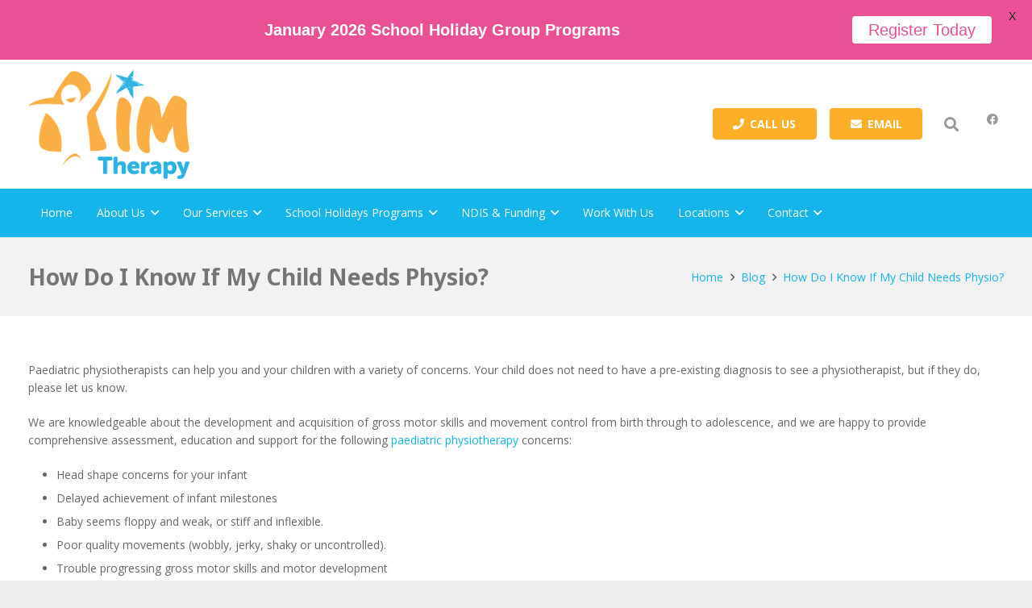

--- FILE ---
content_type: text/html; charset=UTF-8
request_url: https://aimtherapy.com.au/how-do-i-know-if-my-child-needs-physio/
body_size: 31534
content:
<!DOCTYPE HTML>
<html lang="en-AU">
<head>
	<meta charset="UTF-8">
	<meta name='robots' content='index, follow, max-image-preview:large, max-snippet:-1, max-video-preview:-1' />

<!-- Google Tag Manager for WordPress by gtm4wp.com -->
<script data-cfasync="false" data-pagespeed-no-defer>
	var gtm4wp_datalayer_name = "dataLayer";
	var dataLayer = dataLayer || [];
</script>
<!-- End Google Tag Manager for WordPress by gtm4wp.com -->
	<!-- This site is optimized with the Yoast SEO plugin v26.5 - https://yoast.com/wordpress/plugins/seo/ -->
	<title>How Do I Know If My Child Needs Physiotherapy? | AIM Therapy</title>
	<meta name="description" content="Learn more about the signs your child might need physiotherapy and how AIM Therapy can help assessing your child&#039;s needs. Read more here." />
	<link rel="canonical" href="https://aimtherapy.com.au/how-do-i-know-if-my-child-needs-physio/" />
	<meta property="og:locale" content="en_US" />
	<meta property="og:type" content="article" />
	<meta property="og:title" content="How Do I Know If My Child Needs Physiotherapy? | AIM Therapy" />
	<meta property="og:description" content="Learn more about the signs your child might need physiotherapy and how AIM Therapy can help assessing your child&#039;s needs. Read more here." />
	<meta property="og:url" content="https://aimtherapy.com.au/how-do-i-know-if-my-child-needs-physio/" />
	<meta property="og:site_name" content="AIM Therapy" />
	<meta property="article:published_time" content="2020-08-26T09:56:44+00:00" />
	<meta property="article:modified_time" content="2020-09-30T06:20:45+00:00" />
	<meta property="og:image" content="https://aimtherapy.com.au/wp-content/uploads/2020/08/Untitled-design-1.png" />
	<meta property="og:image:width" content="1920" />
	<meta property="og:image:height" content="1080" />
	<meta property="og:image:type" content="image/png" />
	<meta name="author" content="Moo Digital" />
	<meta name="twitter:card" content="summary_large_image" />
	<meta name="twitter:label1" content="Written by" />
	<meta name="twitter:data1" content="Moo Digital" />
	<meta name="twitter:label2" content="Est. reading time" />
	<meta name="twitter:data2" content="3 minutes" />
	<script type="application/ld+json" class="yoast-schema-graph">{"@context":"https://schema.org","@graph":[{"@type":"Article","@id":"https://aimtherapy.com.au/how-do-i-know-if-my-child-needs-physio/#article","isPartOf":{"@id":"https://aimtherapy.com.au/how-do-i-know-if-my-child-needs-physio/"},"author":{"name":"Moo Digital","@id":"https://aimtherapy.com.au/#/schema/person/3c3d2f0ceedca2d700e5faff2bbc96dc"},"headline":"How Do I Know If My Child Needs Physio?","datePublished":"2020-08-26T09:56:44+00:00","dateModified":"2020-09-30T06:20:45+00:00","mainEntityOfPage":{"@id":"https://aimtherapy.com.au/how-do-i-know-if-my-child-needs-physio/"},"wordCount":591,"publisher":{"@id":"https://aimtherapy.com.au/#organization"},"image":{"@id":"https://aimtherapy.com.au/how-do-i-know-if-my-child-needs-physio/#primaryimage"},"thumbnailUrl":"https://aimtherapy.com.au/wp-content/uploads/2020/08/Untitled-design-1.png","articleSection":["Blog"],"inLanguage":"en-AU"},{"@type":"WebPage","@id":"https://aimtherapy.com.au/how-do-i-know-if-my-child-needs-physio/","url":"https://aimtherapy.com.au/how-do-i-know-if-my-child-needs-physio/","name":"How Do I Know If My Child Needs Physiotherapy? | AIM Therapy","isPartOf":{"@id":"https://aimtherapy.com.au/#website"},"primaryImageOfPage":{"@id":"https://aimtherapy.com.au/how-do-i-know-if-my-child-needs-physio/#primaryimage"},"image":{"@id":"https://aimtherapy.com.au/how-do-i-know-if-my-child-needs-physio/#primaryimage"},"thumbnailUrl":"https://aimtherapy.com.au/wp-content/uploads/2020/08/Untitled-design-1.png","datePublished":"2020-08-26T09:56:44+00:00","dateModified":"2020-09-30T06:20:45+00:00","description":"Learn more about the signs your child might need physiotherapy and how AIM Therapy can help assessing your child's needs. Read more here.","breadcrumb":{"@id":"https://aimtherapy.com.au/how-do-i-know-if-my-child-needs-physio/#breadcrumb"},"inLanguage":"en-AU","potentialAction":[{"@type":"ReadAction","target":["https://aimtherapy.com.au/how-do-i-know-if-my-child-needs-physio/"]}]},{"@type":"ImageObject","inLanguage":"en-AU","@id":"https://aimtherapy.com.au/how-do-i-know-if-my-child-needs-physio/#primaryimage","url":"https://aimtherapy.com.au/wp-content/uploads/2020/08/Untitled-design-1.png","contentUrl":"https://aimtherapy.com.au/wp-content/uploads/2020/08/Untitled-design-1.png","width":1920,"height":1080,"caption":"Child Physiotherapy"},{"@type":"BreadcrumbList","@id":"https://aimtherapy.com.au/how-do-i-know-if-my-child-needs-physio/#breadcrumb","itemListElement":[{"@type":"ListItem","position":1,"name":"Home","item":"https://aimtherapy.com.au/"},{"@type":"ListItem","position":2,"name":"How Do I Know If My Child Needs Physio?"}]},{"@type":"WebSite","@id":"https://aimtherapy.com.au/#website","url":"https://aimtherapy.com.au/","name":"AIM Therapy","description":"","publisher":{"@id":"https://aimtherapy.com.au/#organization"},"potentialAction":[{"@type":"SearchAction","target":{"@type":"EntryPoint","urlTemplate":"https://aimtherapy.com.au/?s={search_term_string}"},"query-input":{"@type":"PropertyValueSpecification","valueRequired":true,"valueName":"search_term_string"}}],"inLanguage":"en-AU"},{"@type":"Organization","@id":"https://aimtherapy.com.au/#organization","name":"AIM Therapy for Children","url":"https://aimtherapy.com.au/","logo":{"@type":"ImageObject","inLanguage":"en-AU","@id":"https://aimtherapy.com.au/#/schema/logo/image/","url":"https://aimtherapy.com.au/wp-content/uploads/2019/07/Asset-2AIM-Logo.png","contentUrl":"https://aimtherapy.com.au/wp-content/uploads/2019/07/Asset-2AIM-Logo.png","width":1000,"height":674,"caption":"AIM Therapy for Children"},"image":{"@id":"https://aimtherapy.com.au/#/schema/logo/image/"}},{"@type":"Person","@id":"https://aimtherapy.com.au/#/schema/person/3c3d2f0ceedca2d700e5faff2bbc96dc","name":"Moo Digital"}]}</script>
	<!-- / Yoast SEO plugin. -->


<link rel='dns-prefetch' href='//challenges.cloudflare.com' />
<link rel='dns-prefetch' href='//fonts.googleapis.com' />
<link rel="alternate" type="application/rss+xml" title="AIM Therapy &raquo; Feed" href="https://aimtherapy.com.au/feed/" />
<link rel="alternate" type="application/rss+xml" title="AIM Therapy &raquo; Comments Feed" href="https://aimtherapy.com.au/comments/feed/" />
<link rel="alternate" type="application/rss+xml" title="AIM Therapy &raquo; How Do I Know If My Child Needs Physio? Comments Feed" href="https://aimtherapy.com.au/how-do-i-know-if-my-child-needs-physio/feed/" />
<link rel="alternate" title="oEmbed (JSON)" type="application/json+oembed" href="https://aimtherapy.com.au/wp-json/oembed/1.0/embed?url=https%3A%2F%2Faimtherapy.com.au%2Fhow-do-i-know-if-my-child-needs-physio%2F" />
<link rel="alternate" title="oEmbed (XML)" type="text/xml+oembed" href="https://aimtherapy.com.au/wp-json/oembed/1.0/embed?url=https%3A%2F%2Faimtherapy.com.au%2Fhow-do-i-know-if-my-child-needs-physio%2F&#038;format=xml" />
<meta name="viewport" content="width=device-width, initial-scale=1">
<meta name="theme-color" content="#f5f5f5">
<style id='wp-img-auto-sizes-contain-inline-css'>
img:is([sizes=auto i],[sizes^="auto," i]){contain-intrinsic-size:3000px 1500px}
/*# sourceURL=wp-img-auto-sizes-contain-inline-css */
</style>
<style id='wp-emoji-styles-inline-css'>

	img.wp-smiley, img.emoji {
		display: inline !important;
		border: none !important;
		box-shadow: none !important;
		height: 1em !important;
		width: 1em !important;
		margin: 0 0.07em !important;
		vertical-align: -0.1em !important;
		background: none !important;
		padding: 0 !important;
	}
/*# sourceURL=wp-emoji-styles-inline-css */
</style>
<style id='wp-block-library-inline-css'>
:root{--wp-block-synced-color:#7a00df;--wp-block-synced-color--rgb:122,0,223;--wp-bound-block-color:var(--wp-block-synced-color);--wp-editor-canvas-background:#ddd;--wp-admin-theme-color:#007cba;--wp-admin-theme-color--rgb:0,124,186;--wp-admin-theme-color-darker-10:#006ba1;--wp-admin-theme-color-darker-10--rgb:0,107,160.5;--wp-admin-theme-color-darker-20:#005a87;--wp-admin-theme-color-darker-20--rgb:0,90,135;--wp-admin-border-width-focus:2px}@media (min-resolution:192dpi){:root{--wp-admin-border-width-focus:1.5px}}.wp-element-button{cursor:pointer}:root .has-very-light-gray-background-color{background-color:#eee}:root .has-very-dark-gray-background-color{background-color:#313131}:root .has-very-light-gray-color{color:#eee}:root .has-very-dark-gray-color{color:#313131}:root .has-vivid-green-cyan-to-vivid-cyan-blue-gradient-background{background:linear-gradient(135deg,#00d084,#0693e3)}:root .has-purple-crush-gradient-background{background:linear-gradient(135deg,#34e2e4,#4721fb 50%,#ab1dfe)}:root .has-hazy-dawn-gradient-background{background:linear-gradient(135deg,#faaca8,#dad0ec)}:root .has-subdued-olive-gradient-background{background:linear-gradient(135deg,#fafae1,#67a671)}:root .has-atomic-cream-gradient-background{background:linear-gradient(135deg,#fdd79a,#004a59)}:root .has-nightshade-gradient-background{background:linear-gradient(135deg,#330968,#31cdcf)}:root .has-midnight-gradient-background{background:linear-gradient(135deg,#020381,#2874fc)}:root{--wp--preset--font-size--normal:16px;--wp--preset--font-size--huge:42px}.has-regular-font-size{font-size:1em}.has-larger-font-size{font-size:2.625em}.has-normal-font-size{font-size:var(--wp--preset--font-size--normal)}.has-huge-font-size{font-size:var(--wp--preset--font-size--huge)}.has-text-align-center{text-align:center}.has-text-align-left{text-align:left}.has-text-align-right{text-align:right}.has-fit-text{white-space:nowrap!important}#end-resizable-editor-section{display:none}.aligncenter{clear:both}.items-justified-left{justify-content:flex-start}.items-justified-center{justify-content:center}.items-justified-right{justify-content:flex-end}.items-justified-space-between{justify-content:space-between}.screen-reader-text{border:0;clip-path:inset(50%);height:1px;margin:-1px;overflow:hidden;padding:0;position:absolute;width:1px;word-wrap:normal!important}.screen-reader-text:focus{background-color:#ddd;clip-path:none;color:#444;display:block;font-size:1em;height:auto;left:5px;line-height:normal;padding:15px 23px 14px;text-decoration:none;top:5px;width:auto;z-index:100000}html :where(.has-border-color){border-style:solid}html :where([style*=border-top-color]){border-top-style:solid}html :where([style*=border-right-color]){border-right-style:solid}html :where([style*=border-bottom-color]){border-bottom-style:solid}html :where([style*=border-left-color]){border-left-style:solid}html :where([style*=border-width]){border-style:solid}html :where([style*=border-top-width]){border-top-style:solid}html :where([style*=border-right-width]){border-right-style:solid}html :where([style*=border-bottom-width]){border-bottom-style:solid}html :where([style*=border-left-width]){border-left-style:solid}html :where(img[class*=wp-image-]){height:auto;max-width:100%}:where(figure){margin:0 0 1em}html :where(.is-position-sticky){--wp-admin--admin-bar--position-offset:var(--wp-admin--admin-bar--height,0px)}@media screen and (max-width:600px){html :where(.is-position-sticky){--wp-admin--admin-bar--position-offset:0px}}

/*# sourceURL=wp-block-library-inline-css */
</style><style id='global-styles-inline-css'>
:root{--wp--preset--aspect-ratio--square: 1;--wp--preset--aspect-ratio--4-3: 4/3;--wp--preset--aspect-ratio--3-4: 3/4;--wp--preset--aspect-ratio--3-2: 3/2;--wp--preset--aspect-ratio--2-3: 2/3;--wp--preset--aspect-ratio--16-9: 16/9;--wp--preset--aspect-ratio--9-16: 9/16;--wp--preset--color--black: #000000;--wp--preset--color--cyan-bluish-gray: #abb8c3;--wp--preset--color--white: #ffffff;--wp--preset--color--pale-pink: #f78da7;--wp--preset--color--vivid-red: #cf2e2e;--wp--preset--color--luminous-vivid-orange: #ff6900;--wp--preset--color--luminous-vivid-amber: #fcb900;--wp--preset--color--light-green-cyan: #7bdcb5;--wp--preset--color--vivid-green-cyan: #00d084;--wp--preset--color--pale-cyan-blue: #8ed1fc;--wp--preset--color--vivid-cyan-blue: #0693e3;--wp--preset--color--vivid-purple: #9b51e0;--wp--preset--gradient--vivid-cyan-blue-to-vivid-purple: linear-gradient(135deg,rgb(6,147,227) 0%,rgb(155,81,224) 100%);--wp--preset--gradient--light-green-cyan-to-vivid-green-cyan: linear-gradient(135deg,rgb(122,220,180) 0%,rgb(0,208,130) 100%);--wp--preset--gradient--luminous-vivid-amber-to-luminous-vivid-orange: linear-gradient(135deg,rgb(252,185,0) 0%,rgb(255,105,0) 100%);--wp--preset--gradient--luminous-vivid-orange-to-vivid-red: linear-gradient(135deg,rgb(255,105,0) 0%,rgb(207,46,46) 100%);--wp--preset--gradient--very-light-gray-to-cyan-bluish-gray: linear-gradient(135deg,rgb(238,238,238) 0%,rgb(169,184,195) 100%);--wp--preset--gradient--cool-to-warm-spectrum: linear-gradient(135deg,rgb(74,234,220) 0%,rgb(151,120,209) 20%,rgb(207,42,186) 40%,rgb(238,44,130) 60%,rgb(251,105,98) 80%,rgb(254,248,76) 100%);--wp--preset--gradient--blush-light-purple: linear-gradient(135deg,rgb(255,206,236) 0%,rgb(152,150,240) 100%);--wp--preset--gradient--blush-bordeaux: linear-gradient(135deg,rgb(254,205,165) 0%,rgb(254,45,45) 50%,rgb(107,0,62) 100%);--wp--preset--gradient--luminous-dusk: linear-gradient(135deg,rgb(255,203,112) 0%,rgb(199,81,192) 50%,rgb(65,88,208) 100%);--wp--preset--gradient--pale-ocean: linear-gradient(135deg,rgb(255,245,203) 0%,rgb(182,227,212) 50%,rgb(51,167,181) 100%);--wp--preset--gradient--electric-grass: linear-gradient(135deg,rgb(202,248,128) 0%,rgb(113,206,126) 100%);--wp--preset--gradient--midnight: linear-gradient(135deg,rgb(2,3,129) 0%,rgb(40,116,252) 100%);--wp--preset--font-size--small: 13px;--wp--preset--font-size--medium: 20px;--wp--preset--font-size--large: 36px;--wp--preset--font-size--x-large: 42px;--wp--preset--spacing--20: 0.44rem;--wp--preset--spacing--30: 0.67rem;--wp--preset--spacing--40: 1rem;--wp--preset--spacing--50: 1.5rem;--wp--preset--spacing--60: 2.25rem;--wp--preset--spacing--70: 3.38rem;--wp--preset--spacing--80: 5.06rem;--wp--preset--shadow--natural: 6px 6px 9px rgba(0, 0, 0, 0.2);--wp--preset--shadow--deep: 12px 12px 50px rgba(0, 0, 0, 0.4);--wp--preset--shadow--sharp: 6px 6px 0px rgba(0, 0, 0, 0.2);--wp--preset--shadow--outlined: 6px 6px 0px -3px rgb(255, 255, 255), 6px 6px rgb(0, 0, 0);--wp--preset--shadow--crisp: 6px 6px 0px rgb(0, 0, 0);}:where(.is-layout-flex){gap: 0.5em;}:where(.is-layout-grid){gap: 0.5em;}body .is-layout-flex{display: flex;}.is-layout-flex{flex-wrap: wrap;align-items: center;}.is-layout-flex > :is(*, div){margin: 0;}body .is-layout-grid{display: grid;}.is-layout-grid > :is(*, div){margin: 0;}:where(.wp-block-columns.is-layout-flex){gap: 2em;}:where(.wp-block-columns.is-layout-grid){gap: 2em;}:where(.wp-block-post-template.is-layout-flex){gap: 1.25em;}:where(.wp-block-post-template.is-layout-grid){gap: 1.25em;}.has-black-color{color: var(--wp--preset--color--black) !important;}.has-cyan-bluish-gray-color{color: var(--wp--preset--color--cyan-bluish-gray) !important;}.has-white-color{color: var(--wp--preset--color--white) !important;}.has-pale-pink-color{color: var(--wp--preset--color--pale-pink) !important;}.has-vivid-red-color{color: var(--wp--preset--color--vivid-red) !important;}.has-luminous-vivid-orange-color{color: var(--wp--preset--color--luminous-vivid-orange) !important;}.has-luminous-vivid-amber-color{color: var(--wp--preset--color--luminous-vivid-amber) !important;}.has-light-green-cyan-color{color: var(--wp--preset--color--light-green-cyan) !important;}.has-vivid-green-cyan-color{color: var(--wp--preset--color--vivid-green-cyan) !important;}.has-pale-cyan-blue-color{color: var(--wp--preset--color--pale-cyan-blue) !important;}.has-vivid-cyan-blue-color{color: var(--wp--preset--color--vivid-cyan-blue) !important;}.has-vivid-purple-color{color: var(--wp--preset--color--vivid-purple) !important;}.has-black-background-color{background-color: var(--wp--preset--color--black) !important;}.has-cyan-bluish-gray-background-color{background-color: var(--wp--preset--color--cyan-bluish-gray) !important;}.has-white-background-color{background-color: var(--wp--preset--color--white) !important;}.has-pale-pink-background-color{background-color: var(--wp--preset--color--pale-pink) !important;}.has-vivid-red-background-color{background-color: var(--wp--preset--color--vivid-red) !important;}.has-luminous-vivid-orange-background-color{background-color: var(--wp--preset--color--luminous-vivid-orange) !important;}.has-luminous-vivid-amber-background-color{background-color: var(--wp--preset--color--luminous-vivid-amber) !important;}.has-light-green-cyan-background-color{background-color: var(--wp--preset--color--light-green-cyan) !important;}.has-vivid-green-cyan-background-color{background-color: var(--wp--preset--color--vivid-green-cyan) !important;}.has-pale-cyan-blue-background-color{background-color: var(--wp--preset--color--pale-cyan-blue) !important;}.has-vivid-cyan-blue-background-color{background-color: var(--wp--preset--color--vivid-cyan-blue) !important;}.has-vivid-purple-background-color{background-color: var(--wp--preset--color--vivid-purple) !important;}.has-black-border-color{border-color: var(--wp--preset--color--black) !important;}.has-cyan-bluish-gray-border-color{border-color: var(--wp--preset--color--cyan-bluish-gray) !important;}.has-white-border-color{border-color: var(--wp--preset--color--white) !important;}.has-pale-pink-border-color{border-color: var(--wp--preset--color--pale-pink) !important;}.has-vivid-red-border-color{border-color: var(--wp--preset--color--vivid-red) !important;}.has-luminous-vivid-orange-border-color{border-color: var(--wp--preset--color--luminous-vivid-orange) !important;}.has-luminous-vivid-amber-border-color{border-color: var(--wp--preset--color--luminous-vivid-amber) !important;}.has-light-green-cyan-border-color{border-color: var(--wp--preset--color--light-green-cyan) !important;}.has-vivid-green-cyan-border-color{border-color: var(--wp--preset--color--vivid-green-cyan) !important;}.has-pale-cyan-blue-border-color{border-color: var(--wp--preset--color--pale-cyan-blue) !important;}.has-vivid-cyan-blue-border-color{border-color: var(--wp--preset--color--vivid-cyan-blue) !important;}.has-vivid-purple-border-color{border-color: var(--wp--preset--color--vivid-purple) !important;}.has-vivid-cyan-blue-to-vivid-purple-gradient-background{background: var(--wp--preset--gradient--vivid-cyan-blue-to-vivid-purple) !important;}.has-light-green-cyan-to-vivid-green-cyan-gradient-background{background: var(--wp--preset--gradient--light-green-cyan-to-vivid-green-cyan) !important;}.has-luminous-vivid-amber-to-luminous-vivid-orange-gradient-background{background: var(--wp--preset--gradient--luminous-vivid-amber-to-luminous-vivid-orange) !important;}.has-luminous-vivid-orange-to-vivid-red-gradient-background{background: var(--wp--preset--gradient--luminous-vivid-orange-to-vivid-red) !important;}.has-very-light-gray-to-cyan-bluish-gray-gradient-background{background: var(--wp--preset--gradient--very-light-gray-to-cyan-bluish-gray) !important;}.has-cool-to-warm-spectrum-gradient-background{background: var(--wp--preset--gradient--cool-to-warm-spectrum) !important;}.has-blush-light-purple-gradient-background{background: var(--wp--preset--gradient--blush-light-purple) !important;}.has-blush-bordeaux-gradient-background{background: var(--wp--preset--gradient--blush-bordeaux) !important;}.has-luminous-dusk-gradient-background{background: var(--wp--preset--gradient--luminous-dusk) !important;}.has-pale-ocean-gradient-background{background: var(--wp--preset--gradient--pale-ocean) !important;}.has-electric-grass-gradient-background{background: var(--wp--preset--gradient--electric-grass) !important;}.has-midnight-gradient-background{background: var(--wp--preset--gradient--midnight) !important;}.has-small-font-size{font-size: var(--wp--preset--font-size--small) !important;}.has-medium-font-size{font-size: var(--wp--preset--font-size--medium) !important;}.has-large-font-size{font-size: var(--wp--preset--font-size--large) !important;}.has-x-large-font-size{font-size: var(--wp--preset--font-size--x-large) !important;}
/*# sourceURL=global-styles-inline-css */
</style>

<style id='classic-theme-styles-inline-css'>
/*! This file is auto-generated */
.wp-block-button__link{color:#fff;background-color:#32373c;border-radius:9999px;box-shadow:none;text-decoration:none;padding:calc(.667em + 2px) calc(1.333em + 2px);font-size:1.125em}.wp-block-file__button{background:#32373c;color:#fff;text-decoration:none}
/*# sourceURL=/wp-includes/css/classic-themes.min.css */
</style>
<link rel='stylesheet' id='contact-form-7-css' href='https://aimtherapy.com.au/wp-content/plugins/contact-form-7/includes/css/styles.css?ver=6.1.4' media='all' />
<link rel='stylesheet' id='google-fonts-css' href='https://fonts.googleapis.com/css?family=Lato%3A400%2C500%2C600%2C700&#038;ver=2.8.6' media='all' />
<link rel='stylesheet' id='us-fonts-css' href='https://fonts.googleapis.com/css?family=Open+Sans%3A400%2C700%7CNoto+Sans%3A700&#038;display=swap&#038;ver=6.9' media='all' />
<link rel='stylesheet' id='us-style-css' href='https://aimtherapy.com.au/wp-content/themes/Impreza/css/style.min.css?ver=8.41' media='all' />
<link rel='stylesheet' id='bsf-Defaults-css' href='https://aimtherapy.com.au/wp-content/uploads/smile_fonts/Defaults/Defaults.css?ver=3.21.2' media='all' />
<script></script><link rel="https://api.w.org/" href="https://aimtherapy.com.au/wp-json/" /><link rel="alternate" title="JSON" type="application/json" href="https://aimtherapy.com.au/wp-json/wp/v2/posts/15723" /><link rel="EditURI" type="application/rsd+xml" title="RSD" href="https://aimtherapy.com.au/xmlrpc.php?rsd" />
<meta name="generator" content="WordPress 6.9" />
<link rel='shortlink' href='https://aimtherapy.com.au/?p=15723' />
<style id="mystickymenu" type="text/css">#mysticky-nav { width:100%; position: static; height: auto !important; }#mysticky-nav.wrapfixed { position:fixed; left: 0px; margin-top:0px;  z-index: 99990; -webkit-transition: 0.3s; -moz-transition: 0.3s; -o-transition: 0.3s; transition: 0.3s; -ms-filter:"progid:DXImageTransform.Microsoft.Alpha(Opacity=90)"; filter: alpha(opacity=90); opacity:0.9; background-color: #f7f5e7;}#mysticky-nav.wrapfixed .myfixed{ background-color: #f7f5e7; position: relative;top: auto;left: auto;right: auto;}#mysticky-nav .myfixed { margin:0 auto; float:none; border:0px; background:none; max-width:100%; }</style>			<style type="text/css">
																															</style>
			<meta name="ti-site-data" content="[base64]" />
<!-- Google Tag Manager for WordPress by gtm4wp.com -->
<!-- GTM Container placement set to footer -->
<script data-cfasync="false" data-pagespeed-no-defer>
	var dataLayer_content = {"pagePostType":"post","pagePostType2":"single-post","pageCategory":["blog"],"pagePostAuthor":"Moo Digital"};
	dataLayer.push( dataLayer_content );
</script>
<script data-cfasync="false" data-pagespeed-no-defer>
(function(w,d,s,l,i){w[l]=w[l]||[];w[l].push({'gtm.start':
new Date().getTime(),event:'gtm.js'});var f=d.getElementsByTagName(s)[0],
j=d.createElement(s),dl=l!='dataLayer'?'&l='+l:'';j.async=true;j.src=
'//www.googletagmanager.com/gtm.js?id='+i+dl;f.parentNode.insertBefore(j,f);
})(window,document,'script','dataLayer','GTM-TTJ8VGS');
</script>
<!-- End Google Tag Manager for WordPress by gtm4wp.com -->		<script id="us_add_no_touch">
			if ( ! /Android|webOS|iPhone|iPad|iPod|BlackBerry|IEMobile|Opera Mini/i.test( navigator.userAgent ) ) {
				document.documentElement.classList.add( "no-touch" );
			}
		</script>
				<script id="us_color_scheme_switch_class">
			if ( document.cookie.includes( "us_color_scheme_switch_is_on=true" ) ) {
				document.documentElement.classList.add( "us-color-scheme-on" );
			}
		</script>
		<meta name="generator" content="Powered by WPBakery Page Builder - drag and drop page builder for WordPress."/>
<link rel="icon" href="https://aimtherapy.com.au/wp-content/uploads/2017/07/aim-favicon-150x150.png" sizes="32x32" />
<link rel="icon" href="https://aimtherapy.com.au/wp-content/uploads/2017/07/aim-favicon.png" sizes="192x192" />
<link rel="apple-touch-icon" href="https://aimtherapy.com.au/wp-content/uploads/2017/07/aim-favicon.png" />
<meta name="msapplication-TileImage" content="https://aimtherapy.com.au/wp-content/uploads/2017/07/aim-favicon.png" />

	<style id="mysticky-welcomebar-inline-css">
	.mysticky-welcomebar-fixed , .mysticky-welcomebar-fixed * {
		-webkit-box-sizing: border-box;
		-moz-box-sizing: border-box;
		box-sizing: border-box;
	}
	.mysticky-welcomebar-fixed {
		background-color: #e95095;
		font-family: Arial;
		position: fixed;
		left: 0;
		right: 0;
		z-index: 9999999;
		opacity: 0;
	}
	.mysticky-welcomebar-fixed-wrap {
		min-height: 60px;
		padding: 20px 50px;
		display: flex;
		align-items: center;
		justify-content: center;
		width: 100%;
		height: 100%;
	}
	.mysticky-welcomebar-fixed-wrap .mysticky-welcomebar-content {
		flex: 1;
		text-align:center;
	}
	.mysticky-welcomebar-animation {
		-webkit-transition: all 1s ease 0s;
		-moz-transition: all 1s ease 0s;
		transition: all 1s ease 0s;
	}
	.mysticky-welcomebar-position-top {
		top:0;
	}
	.mysticky-welcomebar-position-bottom {
		bottom:0;
	}
	.mysticky-welcomebar-position-top.mysticky-welcomebar-entry-effect-slide-in {
		top: -60px;
	}
	.mysticky-welcomebar-position-bottom.mysticky-welcomebar-entry-effect-slide-in {
		bottom: -60px;
	}
	.mysticky-welcomebar-entry-effect-fade {
		opacity: 0;
	}
	.mysticky-welcomebar-entry-effect-none {
		display: none;
	}
	.mysticky-welcomebar-fixed .mysticky-welcomebar-content p a{
		text-decoration: underline;
		text-decoration-thickness: 1px;
		text-underline-offset: 0.25ch;
	}
	.mysticky-welcomebar-fixed .mysticky-welcomebar-content p a,
	.mysticky-welcomebar-fixed .mysticky-welcomebar-content p {
		color: #ffffff;
		font-size: 20px;
		margin: 0;
		padding: 0;
		line-height: 1.2;
		font-weight: 400;
		font-family:Arial	}
	.mysticky-welcomebar-fixed .mysticky-welcomebar-btn {
		/*padding-left: 30px;*/
		display: none;
		line-height: 1;
		margin-left: 10px;
	}
	.mysticky-welcomebar-fixed.mysticky-welcomebar-btn-desktop .mysticky-welcomebar-btn {
		display: block;
		position: relative;
	}
	.mysticky-welcomebar-fixed .mysticky-welcomebar-btn a {
		background-color: #ffffff;
		font-family: inherit;
		color: #e95095;
		border-radius: 4px;
		text-decoration: none;
		display: inline-block;
		vertical-align: top;
		line-height: 1.2;
		font-size: 20px;
		font-weight: 400;
		padding: 5px 20px;
		white-space: nowrap;
	}

				.mysticky-welcomebar-fixed .mysticky-welcomebar-close {
		display: none;
		vertical-align: top;
		width: 30px;
		height: 30px;
		text-align: center;
		line-height: 30px;
		border-radius: 5px;
		color: #000;
		position: absolute;
		top: 5px;
		right: 10px;
		outline: none;		
		text-decoration: none;
		text-shadow: 0 0 0px #fff;
		-webkit-transition: all 0.5s ease 0s;
		-moz-transition: all 0.5s ease 0s;
		transition: all 0.5s ease 0s;
		-webkit-transform-origin: 50% 50%;
		-moz-transform-origin: 50% 50%;
		transform-origin: 50% 50%;
	}
	.mysticky-welcomebar-fixed .mysticky-welcomebar-close:hover {
		opacity: 1;
		-webkit-transform: rotate(180deg);
		-moz-transform: rotate(180deg);
		transform: rotate(180deg);
	}
	.mysticky-welcomebar-fixed .mysticky-welcomebar-close span.dashicons {
		font-size: 27px;
	}
	.mysticky-welcomebar-fixed.mysticky-welcomebar-showx-desktop .mysticky-welcomebar-close {
		display: inline-block;
		cursor: pointer;
	}	
	/* Animated Buttons */
		.mysticky-welcomebar-btn a {
			-webkit-animation-duration: 1s;
			animation-duration: 1s;
		}
		@-webkit-keyframes flash {
			from,
			50%,
			to {
				opacity: 1;
			}

			25%,
			75% {
				opacity: 0;
			}
		}
		@keyframes flash {
			from,
			50%,
			to {
				opacity: 1;
			}

			25%,
			75% {
				opacity: 0;
			}
		}
		.mysticky-welcomebar-attention-flash.animation-start .mysticky-welcomebar-btn a {
			-webkit-animation-name: flash;
			animation-name: flash;
		}
		
		@keyframes shake {
			from,
			to {
				-webkit-transform: translate3d(0, 0, 0);
				transform: translate3d(0, 0, 0);
			}

			10%,
			30%,
			50%,
			70%,
			90% {
				-webkit-transform: translate3d(-10px, 0, 0);
				transform: translate3d(-10px, 0, 0);
			}

			20%,
			40%,
			60%,
			80% {
				-webkit-transform: translate3d(10px, 0, 0);
				transform: translate3d(10px, 0, 0);
			}
		}

		.mysticky-welcomebar-attention-shake.animation-start .mysticky-welcomebar-btn a {
			-webkit-animation-name: shake;
			animation-name: shake;
		}
		
		@-webkit-keyframes swing {
			20% {
				-webkit-transform: rotate3d(0, 0, 1, 15deg);
				transform: rotate3d(0, 0, 1, 15deg);
			}

			40% {
				-webkit-transform: rotate3d(0, 0, 1, -10deg);
				transform: rotate3d(0, 0, 1, -10deg);
			}

			60% {
				-webkit-transform: rotate3d(0, 0, 1, 5deg);
				transform: rotate3d(0, 0, 1, 5deg);
			}

			80% {
				-webkit-transform: rotate3d(0, 0, 1, -5deg);
				transform: rotate3d(0, 0, 1, -5deg);
			}
	
			to {
				-webkit-transform: rotate3d(0, 0, 1, 0deg);
				transform: rotate3d(0, 0, 1, 0deg);
			}
		}

		@keyframes swing {
			20% {
				-webkit-transform: rotate3d(0, 0, 1, 15deg);
				transform: rotate3d(0, 0, 1, 15deg);
			}

			40% {
				-webkit-transform: rotate3d(0, 0, 1, -10deg);
				transform: rotate3d(0, 0, 1, -10deg);
			}

			60% {
				-webkit-transform: rotate3d(0, 0, 1, 5deg);
				transform: rotate3d(0, 0, 1, 5deg);
			}

			80% {
				-webkit-transform: rotate3d(0, 0, 1, -5deg);
				transform: rotate3d(0, 0, 1, -5deg);
			}

			to {
				-webkit-transform: rotate3d(0, 0, 1, 0deg);
				transform: rotate3d(0, 0, 1, 0deg);
			}
		}

		.mysticky-welcomebar-attention-swing.animation-start .mysticky-welcomebar-btn a {
			-webkit-transform-origin: top center;
			transform-origin: top center;
			-webkit-animation-name: swing;
			animation-name: swing;
		}
		
		@-webkit-keyframes tada {
			from {
				-webkit-transform: scale3d(1, 1, 1);
				transform: scale3d(1, 1, 1);
			}

			10%,
			20% {
				-webkit-transform: scale3d(0.9, 0.9, 0.9) rotate3d(0, 0, 1, -3deg);
				transform: scale3d(0.9, 0.9, 0.9) rotate3d(0, 0, 1, -3deg);
			}

			30%,
			50%,
			70%,
			90% {
				-webkit-transform: scale3d(1.1, 1.1, 1.1) rotate3d(0, 0, 1, 3deg);
				transform: scale3d(1.1, 1.1, 1.1) rotate3d(0, 0, 1, 3deg);
			}

			40%,
			60%,
			80% {
				-webkit-transform: scale3d(1.1, 1.1, 1.1) rotate3d(0, 0, 1, -3deg);
				transform: scale3d(1.1, 1.1, 1.1) rotate3d(0, 0, 1, -3deg);
			}

			to {
				-webkit-transform: scale3d(1, 1, 1);
				transform: scale3d(1, 1, 1);
			}
		}

		@keyframes tada {
			from {
				-webkit-transform: scale3d(1, 1, 1);
				transform: scale3d(1, 1, 1);
			}

			10%,
			20% {
				-webkit-transform: scale3d(0.9, 0.9, 0.9) rotate3d(0, 0, 1, -3deg);
				transform: scale3d(0.9, 0.9, 0.9) rotate3d(0, 0, 1, -3deg);
			}

			30%,
			50%,
			70%,
			90% {
				-webkit-transform: scale3d(1.1, 1.1, 1.1) rotate3d(0, 0, 1, 3deg);
				transform: scale3d(1.1, 1.1, 1.1) rotate3d(0, 0, 1, 3deg);
			}

			40%,
			60%,
			80% {
				-webkit-transform: scale3d(1.1, 1.1, 1.1) rotate3d(0, 0, 1, -3deg);
				transform: scale3d(1.1, 1.1, 1.1) rotate3d(0, 0, 1, -3deg);
			}

			to {
				-webkit-transform: scale3d(1, 1, 1);
				transform: scale3d(1, 1, 1);
			}
		}

		.mysticky-welcomebar-attention-tada.animation-start .mysticky-welcomebar-btn a {
			-webkit-animation-name: tada;
			animation-name: tada;
		}
		
		@-webkit-keyframes heartBeat {
			0% {
				-webkit-transform: scale(1);
				transform: scale(1);
			}

			14% {
				-webkit-transform: scale(1.3);
				transform: scale(1.3);
			}

			28% {
				-webkit-transform: scale(1);
				transform: scale(1);
			}

			42% {
				-webkit-transform: scale(1.3);
				transform: scale(1.3);
			}

			70% {
				-webkit-transform: scale(1);
				transform: scale(1);
			}
		}

		@keyframes heartBeat {
			0% {
				-webkit-transform: scale(1);
				transform: scale(1);
			}

			14% {
				-webkit-transform: scale(1.3);
				transform: scale(1.3);
			}

			28% {
				-webkit-transform: scale(1);
				transform: scale(1);
			}

			42% {
				-webkit-transform: scale(1.3);
				transform: scale(1.3);
			}

			70% {
				-webkit-transform: scale(1);
				transform: scale(1);
			}
		}

		.mysticky-welcomebar-attention-heartbeat.animation-start .mysticky-welcomebar-btn a {
		  -webkit-animation-name: heartBeat;
		  animation-name: heartBeat;
		  -webkit-animation-duration: 1.3s;
		  animation-duration: 1.3s;
		  -webkit-animation-timing-function: ease-in-out;
		  animation-timing-function: ease-in-out;
		}
		
		@-webkit-keyframes wobble {
			from {
				-webkit-transform: translate3d(0, 0, 0);
				transform: translate3d(0, 0, 0);
			}

			15% {
				-webkit-transform: translate3d(-25%, 0, 0) rotate3d(0, 0, 1, -5deg);
				transform: translate3d(-25%, 0, 0) rotate3d(0, 0, 1, -5deg);
			}

			30% {
				-webkit-transform: translate3d(20%, 0, 0) rotate3d(0, 0, 1, 3deg);
				transform: translate3d(20%, 0, 0) rotate3d(0, 0, 1, 3deg);
			}

			45% {
				-webkit-transform: translate3d(-15%, 0, 0) rotate3d(0, 0, 1, -3deg);
				transform: translate3d(-15%, 0, 0) rotate3d(0, 0, 1, -3deg);
			}

			60% {
				-webkit-transform: translate3d(10%, 0, 0) rotate3d(0, 0, 1, 2deg);
				transform: translate3d(10%, 0, 0) rotate3d(0, 0, 1, 2deg);
			}

			75% {
				-webkit-transform: translate3d(-5%, 0, 0) rotate3d(0, 0, 1, -1deg);
				transform: translate3d(-5%, 0, 0) rotate3d(0, 0, 1, -1deg);
			}

			to {
				-webkit-transform: translate3d(0, 0, 0);
				transform: translate3d(0, 0, 0);
			}
		}

		@keyframes wobble {
			from {
				-webkit-transform: translate3d(0, 0, 0);
				transform: translate3d(0, 0, 0);
			}

			15% {
				-webkit-transform: translate3d(-25%, 0, 0) rotate3d(0, 0, 1, -5deg);
				transform: translate3d(-25%, 0, 0) rotate3d(0, 0, 1, -5deg);
			}

			30% {
				-webkit-transform: translate3d(20%, 0, 0) rotate3d(0, 0, 1, 3deg);
				transform: translate3d(20%, 0, 0) rotate3d(0, 0, 1, 3deg);
			}

			45% {
				-webkit-transform: translate3d(-15%, 0, 0) rotate3d(0, 0, 1, -3deg);
				transform: translate3d(-15%, 0, 0) rotate3d(0, 0, 1, -3deg);
			}

			60% {
				-webkit-transform: translate3d(10%, 0, 0) rotate3d(0, 0, 1, 2deg);
				transform: translate3d(10%, 0, 0) rotate3d(0, 0, 1, 2deg);
			}

			75% {
				-webkit-transform: translate3d(-5%, 0, 0) rotate3d(0, 0, 1, -1deg);
				transform: translate3d(-5%, 0, 0) rotate3d(0, 0, 1, -1deg);
			}

			to {
				-webkit-transform: translate3d(0, 0, 0);
				transform: translate3d(0, 0, 0);
			}
		}
		
		.mysticky-welcomebar-attention-wobble.animation-start .mysticky-welcomebar-btn a {
			-webkit-animation-name: wobble;
			animation-name: wobble;
		}

		/* 210824 */
		@media only screen and (min-width: 481px) {
			.mysticky-welcomebar-fixed-wrap.mysticky-welcomebar-position-left {
				justify-content: flex-start;
			}
			.mysticky-welcomebar-fixed-wrap.mysticky-welcomebar-position-center {
				justify-content: center;
			}
			.mysticky-welcomebar-fixed-wrap.mysticky-welcomebar-position-right  {
				justify-content: flex-end;
			}
			.mysticky-welcomebar-fixed-wrap.mysticky-welcomebar-position-left .mysticky-welcomebar-content,
			.mysticky-welcomebar-fixed-wrap.mysticky-welcomebar-position-center .mysticky-welcomebar-content,
			.mysticky-welcomebar-fixed-wrap.mysticky-welcomebar-position-right .mysticky-welcomebar-content {
				flex: unset;
			}
		}
		
		@media only screen and (min-width: 768px) {
			.mysticky-welcomebar-display-desktop.mysticky-welcomebar-entry-effect-fade.entry-effect {
				opacity: 1;
			}
			.mysticky-welcomebar-display-desktop.mysticky-welcomebar-entry-effect-none.entry-effect {
				display: block;
			}
			.mysticky-welcomebar-display-desktop.mysticky-welcomebar-position-top.mysticky-welcomebar-fixed ,
			.mysticky-welcomebar-display-desktop.mysticky-welcomebar-position-top.mysticky-welcomebar-entry-effect-slide-in.entry-effect.mysticky-welcomebar-fixed {
				top: 0;			
			}
			.mysticky-welcomebar-display-desktop.mysticky-welcomebar-position-bottom.mysticky-welcomebar-fixed ,
			.mysticky-welcomebar-display-desktop.mysticky-welcomebar-position-bottom.mysticky-welcomebar-entry-effect-slide-in.entry-effect.mysticky-welcomebar-fixed {
				bottom: 0;
			}	
		}
		@media only screen and (max-width: 767px) {
			.mysticky-welcomebar-display-mobile.mysticky-welcomebar-entry-effect-fade.entry-effect {
				opacity: 1;
			}
			.mysticky-welcomebar-display-mobile.mysticky-welcomebar-entry-effect-none.entry-effect {
				display: block;
			}
			.mysticky-welcomebar-display-mobile.mysticky-welcomebar-position-top.mysticky-welcomebar-fixed ,
			.mysticky-welcomebar-display-mobile.mysticky-welcomebar-position-top.mysticky-welcomebar-entry-effect-slide-in.entry-effect.mysticky-welcomebar-fixed {
				top: 0;
			}
			.mysticky-welcomebar-display-mobile.mysticky-welcomebar-position-bottom.mysticky-welcomebar-fixed ,
			.mysticky-welcomebar-display-mobile.mysticky-welcomebar-position-bottom.mysticky-welcomebar-entry-effect-slide-in.entry-effect.mysticky-welcomebar-fixed {
				bottom: 0;
			}
			/*.mysticky-welcomebar-fixed.mysticky-welcomebar-showx-desktop .mysticky-welcomebar-close {
				display: none;
			}
			.mysticky-welcomebar-fixed.mysticky-welcomebar-showx-mobile .mysticky-welcomebar-close {
				display: inline-block;
			}*/
			.mysticky-welcomebar-fixed.mysticky-welcomebar-btn-desktop .mysticky-welcomebar-btn {
				display: none;
			}
			.mysticky-welcomebar-fixed.mysticky-welcomebar-btn-mobile .mysticky-welcomebar-btn {
				display: block;
				/*margin-top: 10px;*/
			}
		}
		@media only screen and (max-width: 480px) {

			.mysticky-welcomebar-fixed-wrap {padding: 15px 35px 10px 10px; flex-wrap:wrap;}
			.mysticky-welcomebar-fixed.front-site .mysticky-welcomebar-fixed-wrap {
				padding: 15px 20px 10px 20px;
				flex-direction: column;
			}
			/*.welcombar-contact-lead .mysticky-welcomebar-fixed-wrap {flex-wrap: wrap; justify-content: center;}*/
			
			.mysticky-welcomebar-fixed .mystickymenu-front.mysticky-welcomebar-lead-content {margin: 10px 0 10px 20px !important;}

			.mysticky-welcomebar-fixed .mysticky-welcomebar-btn {
				padding-left: 10px;
			}
			.mysticky-welcomebar-fixed.mysticky-welcomebar-btn-mobile.front-site .mysticky-welcomebar-btn {margin-left: 0; text-align: center;}
		}


		body.mysticky-welcomebar-apper #wpadminbar{
			z-index:99999999;
		}

		.mysticky-welcomebar-fixed .mystickymenu-front.mysticky-welcomebar-lead-content {
			display: flex;
			width: auto;
			margin: 0 0px 0 10px;
		}

		.mystickymenu-front.mysticky-welcomebar-lead-content input[type="text"] {
			font-size: 12px;
			padding: 7px 5px;
			margin-right: 10px;
			min-width: 50%;
			border: 0;
			width:auto;
		}

		.mystickymenu-front.mysticky-welcomebar-lead-content input[type="text"]:focus {
			outline: unset;
			box-shadow: unset;
		}

		.input-error {
			color: #ff0000;
			font-style: normal;
			font-family: inherit;
			font-size: 13px;
			display: block;
			position: absolute;
			bottom: 0px;
		}

		.mysticky-welcomebar-fixed.mysticky-site-front .mysticky-welcomebar-btn.contact-lead-button {
		  margin-left: 0;
		}
		.morphext > .morphext__animated {
		  display: inline-block;
		}
		
		.mysticky-welcomebar-btn a {
			outline: none !important;
			cursor: pointer;
			position: relative;
		}		
		.mysticky-welcomebar-hover-effect-border1 {
			position: relative;
		}
		.mysticky-welcomebar-hover-effect-border1 a { 
			display: block;
			width: 100%;
			height: 100%;
		}
		.mysticky-welcomebar-hover-effect-border1:before,
		.mysticky-welcomebar-hover-effect-border1:after {
			position: absolute;
			content: "";
			height: 0%;
			width: 2px;
			background: #000;
		}
		.mysticky-welcomebar-hover-effect-border1:before {
			right: 0;
			top: 0;
			transition: all 0.1s ease;
			z-index: 1 !important;
		}
		.mysticky-welcomebar-hover-effect-border1:after {
			left: 0;
			bottom: 0;
			transition: all 0.1s 0.2s ease;
		}
		.mysticky-welcomebar-hover-effect-border1:hover:before {
			transition: all 0.1s 0.2s ease;
			height: 100%;
		}
		.mysticky-welcomebar-hover-effect-border1:hover:after {
			transition: all 0.1s ease;
			height: 100%;
		}
		.mysticky-welcomebar-hover-effect-border1 a:before,
		.mysticky-welcomebar-hover-effect-border1 a:after {
			position: absolute;
			content: "";
			background: #000;
		}
		.mysticky-welcomebar-hover-effect-border1 a:before {
			left: 0;
			top: 0;
			width: 0%;
			height: 2px;
			transition: all 0.1s 0.1s ease;
		}
		.mysticky-welcomebar-hover-effect-border1 a:after {
			left: 0;
			bottom: 0;
			width: 100%;
			height: 2px;
		}
		.mysticky-welcomebar-hover-effect-border1 a:hover:before {
			width: 100%;
		}

		.mysticky-welcomebar-hover-effect-border2 a {
			position: relative;
			display: block;
			width: 100%;
			height: 100%;
		}
		.mysticky-welcomebar-hover-effect-border2:before,
		.mysticky-welcomebar-hover-effect-border2:after {
			position: absolute;
			content: "";
			right: 0px;
			transition: all 0.3s ease;
			border-radius: 4px;
			z-index: 99;
		}
		.mysticky-welcomebar-hover-effect-border2:before {
			width: 2px;
		}
		.mysticky-welcomebar-hover-effect-border2:after {
			width: 0%;
			height: 2px;
		}
		.mysticky-welcomebar-hover-effect-border2:hover:before {
			height: 29px;
		}
		.mysticky-welcomebar-hover-effect-border2:hover:after {
			width: 86px;
		}
		.mysticky-welcomebar-hover-effect-border2 a:before,
		.mysticky-welcomebar-hover-effect-border2 a:after {
			position: absolute;
			content: "";
			left: 0;
			bottom: 0;
			transition: all 0.3s ease;
			z-index: 0 !important;
		}
		.mysticky-welcomebar-hover-effect-border2 a:before {
			width: 2px;
			height: 0%;
		}
		.mysticky-welcomebar-hover-effect-border2 a:after {
			width: 0%;
			height: 2px;
		}
		.mysticky-welcomebar-hover-effect-border2 a:hover:before {
			height: 100%;
		}
		.mysticky-welcomebar-hover-effect-border2 a:hover:after {
			width: 100%; 
		}
		.mysticky-welcomebar-hover-effect-border3 a {
			position: relative;
			display: block;
			width: 100%;
			height: 100%;
		}
		.mysticky-welcomebar-hover-effect-border3:before,
		.mysticky-welcomebar-hover-effect-border3:after {
			position: absolute;
			content: "";
			right: 0px;
			transition: all 0.3s ease;
			z-index: 99;
		}
		.mysticky-welcomebar-hover-effect-border3:before {
			height: 14px;
			width: 2px;
		}
		.mysticky-welcomebar-hover-effect-border3:after {
			width: 14px;
			height: 2px;
		}
		.mysticky-welcomebar-hover-effect-border3:hover:before {
			height: 29px;
		}
		.mysticky-welcomebar-hover-effect-border3:hover:after {
			width: 86px;
		}
		.mysticky-welcomebar-hover-effect-border3 a:before,
		.mysticky-welcomebar-hover-effect-border3 a:after {
			position: absolute;
			content: "";
			left: 0;
			bottom: 0;
			transition: all 0.3s ease;
			z-index: 0 !important;
		}
		.mysticky-welcomebar-hover-effect-border3 a:before {
			width: 2px;
			height: 50%;
		}
		.mysticky-welcomebar-hover-effect-border3 a:after {
			width: 14px;
			height: 2px;
		}
		.mysticky-welcomebar-hover-effect-border3 a:hover:before {
			height: 100%;
		}
		.mysticky-welcomebar-hover-effect-border3 a:hover:after {
			width: 100%;
		}
		.mysticky-welcomebar-hover-effect-border4 a {
			position: relative;
			display: block;
			width: 100%;
			height: 100%;
		}
		.mysticky-welcomebar-hover-effect-border4:before,
		.mysticky-welcomebar-hover-effect-border4:after {
			position: absolute;
			content: "";
			right: 0px;
			bottom: 0px ;
			transition: all 0.3s ease;
			z-index: 99;
		}
		.mysticky-welcomebar-hover-effect-border4:before {
			height: 14px;
			width: 2px;
		}
		.mysticky-welcomebar-hover-effect-border4:after {
			width: 14px;
			height: 2px;
		}
		.mysticky-welcomebar-hover-effect-border4:hover:before {
			height: 29px;
		}
		.mysticky-welcomebar-hover-effect-border4:hover:after {
			width: 86px;
		}
		.mysticky-welcomebar-hover-effect-border4 a:before,
		.mysticky-welcomebar-hover-effect-border4 a:after {
			position: absolute;
			content: "";
			left: 0;
			top: 0;
			transition: all 0.3s ease;
		}
		.mysticky-welcomebar-hover-effect-border4 a:before {
			width: 2px;
			height: 50%;
		}
		.mysticky-welcomebar-hover-effect-border4 a:after {
			width: 14px;
			height: 2px;
		}
		.mysticky-welcomebar-hover-effect-border4 a:hover:before {
			height: 100%;
		}
		.mysticky-welcomebar-hover-effect-border4 a:hover:after {
			width: 100%;
		}

		.mysticky-welcomebar-hover-effect-fill1 a {
			z-index: 1;
		}
		.mysticky-welcomebar-hover-effect-fill1 a:after {
			position: absolute;
			content: "";
			width: 0;
			height: 100%;
			top: 0;
			left: 0;
			z-index: -1;
		}
		.mysticky-welcomebar-hover-effect-fill1 a:hover:after {
			width: 100%;
		}
		.mysticky-welcomebar-hover-effect-fill1 a:active {
			top: 2px;
		}
		.mysticky-welcomebar-hover-effect-fill2 a {
			z-index: 1;
		}
		.mysticky-welcomebar-hover-effect-fill2 a:after {
			position: absolute;
			content: "";
			width: 0;
			height: 100%;
			top: 0;
			left: 0;
			direction: rtl;
			z-index: -1;
			transition: all 0.3s ease;
		}
		.mysticky-welcomebar-hover-effect-fill2 a:hover:after {
			left: auto;
			right: 0;
			width: 100%;
		}
		.mysticky-welcomebar-hover-effect-fill2 a:active {
			top: 2px;
		}
		.mysticky-welcomebar-hover-effect-fill3 a {
			border: 0px solid #000;
			z-index: 1;
		}
		.mysticky-welcomebar-hover-effect-fill3 a:after {
			position: absolute;
			content: "";
			width: 100%;
			height: 0;
			bottom: 0;
			left: 0;
			z-index: -1;
			transition: all 0.3s ease;
		}
		.mysticky-welcomebar-hover-effect-fill3 a:hover:after {
			top: 0;
			height: 100%;
		}
		.mysticky-welcomebar-hover-effect-fill3 a:active {
			top: 2px;
		}
		.mysticky-welcomebar-hover-effect-fill4 a {
			z-index: 1;
		}
		.mysticky-welcomebar-hover-effect-fill4 a:after {
			position: absolute;
			content: "";
			width: 100%;
			height: 0;
			top: 0;
			left: 0;
			z-index: -1;
			transition: all 0.3s ease;
		}
		.mysticky-welcomebar-hover-effect-fill4 a:hover:after {
			top: auto;
			bottom: 0;
			height: 100%;
		}
		.mysticky-welcomebar-hover-effect-fill4 a:active {
			top: 2px;
		}
		.mysticky-welcomebar-hover-effect-fill5 a {
			border: 0px solid #000;
			z-index: 3;
		}
		.mysticky-welcomebar-hover-effect-fill5 a:after {
			position: absolute;
			content: "";
			width: 0;
			height: 100%;
			top: 0;
			right: 0;
			z-index: -1;
			transition: all 0.3s ease;
		}
		.mysticky-welcomebar-hover-effect-fill5 a:hover:after {
			left: 0;
			width: 100%;
		}
		.mysticky-welcomebar-hover-effect-fill5 a:active {
			top: 2px;
		}



	</style>
	<noscript><style> .wpb_animate_when_almost_visible { opacity: 1; }</style></noscript>		<style id="us-icon-fonts">@font-face{font-display:swap;font-style:normal;font-family:"fontawesome";font-weight:900;src:url("https://aimtherapy.com.au/wp-content/themes/Impreza/fonts/fa-solid-900.woff2?ver=8.41") format("woff2")}.fas{font-family:"fontawesome";font-weight:900}@font-face{font-display:swap;font-style:normal;font-family:"fontawesome";font-weight:400;src:url("https://aimtherapy.com.au/wp-content/themes/Impreza/fonts/fa-regular-400.woff2?ver=8.41") format("woff2")}.far{font-family:"fontawesome";font-weight:400}@font-face{font-display:swap;font-style:normal;font-family:"fontawesome";font-weight:300;src:url("https://aimtherapy.com.au/wp-content/themes/Impreza/fonts/fa-light-300.woff2?ver=8.41") format("woff2")}.fal{font-family:"fontawesome";font-weight:300}@font-face{font-display:swap;font-style:normal;font-family:"Font Awesome 5 Duotone";font-weight:900;src:url("https://aimtherapy.com.au/wp-content/themes/Impreza/fonts/fa-duotone-900.woff2?ver=8.41") format("woff2")}.fad{font-family:"Font Awesome 5 Duotone";font-weight:900}.fad{position:relative}.fad:before{position:absolute}.fad:after{opacity:0.4}@font-face{font-display:swap;font-style:normal;font-family:"Font Awesome 5 Brands";font-weight:400;src:url("https://aimtherapy.com.au/wp-content/themes/Impreza/fonts/fa-brands-400.woff2?ver=8.41") format("woff2")}.fab{font-family:"Font Awesome 5 Brands";font-weight:400}@font-face{font-display:block;font-style:normal;font-family:"Material Icons";font-weight:400;src:url("https://aimtherapy.com.au/wp-content/themes/Impreza/fonts/material-icons.woff2?ver=8.41") format("woff2")}.material-icons{font-family:"Material Icons";font-weight:400}</style>
				<style id="us-theme-options-css">:root{--color-header-middle-bg:#ffffff;--color-header-middle-bg-grad:#ffffff;--color-header-middle-text:#999999;--color-header-middle-text-hover:#ebebeb;--color-header-transparent-bg:transparent;--color-header-transparent-bg-grad:transparent;--color-header-transparent-text:#ffffff;--color-header-transparent-text-hover:#ffffff;--color-chrome-toolbar:#f5f5f5;--color-header-top-bg:#88db67;--color-header-top-bg-grad:#88db67;--color-header-top-text:#ffffff;--color-header-top-text-hover:#f5f5f5;--color-header-top-transparent-bg:rgba(0,0,0,0.2);--color-header-top-transparent-bg-grad:rgba(0,0,0,0.2);--color-header-top-transparent-text:rgba(255,255,255,0.66);--color-header-top-transparent-text-hover:#fff;--color-content-bg:#ffffff;--color-content-bg-grad:#ffffff;--color-content-bg-alt:#f2f2f2;--color-content-bg-alt-grad:#f2f2f2;--color-content-border:#e8e8e8;--color-content-heading:#ffae27;--color-content-heading-grad:#ffae27;--color-content-text:#666666;--color-content-link:#13B5EA;--color-content-link-hover:#ffae27;--color-content-primary:#13B5EA;--color-content-primary-grad:#13B5EA;--color-content-secondary:#ffae27;--color-content-secondary-grad:#ffae27;--color-content-faded:#999999;--color-content-overlay:rgba(0,0,0,0.75);--color-content-overlay-grad:rgba(0,0,0,0.75);--color-alt-content-bg:#f2f2f2;--color-alt-content-bg-grad:#f2f2f2;--color-alt-content-bg-alt:#ffffff;--color-alt-content-bg-alt-grad:#ffffff;--color-alt-content-border:#a3a3a3;--color-alt-content-heading:#757575;--color-alt-content-heading-grad:#757575;--color-alt-content-text:#555555;--color-alt-content-link:#13B5EA;--color-alt-content-link-hover:#ffae27;--color-alt-content-primary:#13B5EA;--color-alt-content-primary-grad:#13B5EA;--color-alt-content-secondary:#ffae27;--color-alt-content-secondary-grad:#ffae27;--color-alt-content-faded:#999999;--color-alt-content-overlay:#e95095;--color-alt-content-overlay-grad:linear-gradient(135deg,#e95095,rgba(233,80,149,0.75));--color-footer-bg:#222222;--color-footer-bg-grad:#222222;--color-footer-bg-alt:#1a1a1a;--color-footer-bg-alt-grad:#1a1a1a;--color-footer-border:#222222;--color-footer-heading:#ccc;--color-footer-heading-grad:#ccc;--color-footer-link:#999999;--color-footer-link-hover:#ffffff;--color-subfooter-bg:#1a1a1a;--color-subfooter-bg-grad:#1a1a1a;--color-subfooter-bg-alt:#ebebeb;--color-subfooter-bg-alt-grad:#ebebeb;--color-subfooter-border:#222222;--color-subfooter-heading:#cccccc;--color-subfooter-heading-grad:#cccccc;--color-subfooter-text:#b0b0b0;--color-subfooter-link:#b0b0b0;--color-subfooter-link-hover:#ffffff;--color-content-primary-faded:rgba(19,181,234,0.15);--box-shadow:0 5px 15px rgba(0,0,0,.15);--box-shadow-up:0 -5px 15px rgba(0,0,0,.15);--site-canvas-width:1240px;--site-content-width:1350px;--site-sidebar-width:30%;--text-block-margin-bottom:0rem;--focus-outline-width:2px}.has-content-primary-color{color:var(--color-content-primary)}.has-content-primary-background-color{background:var(--color-content-primary-grad)}.has-content-secondary-color{color:var(--color-content-secondary)}.has-content-secondary-background-color{background:var(--color-content-secondary-grad)}.has-content-heading-color{color:var(--color-content-heading)}.has-content-heading-background-color{background:var(--color-content-heading-grad)}.has-content-text-color{color:var(--color-content-text)}.has-content-text-background-color{background:var(--color-content-text-grad)}.has-content-faded-color{color:var(--color-content-faded)}.has-content-faded-background-color{background:var(--color-content-faded-grad)}.has-content-border-color{color:var(--color-content-border)}.has-content-border-background-color{background:var(--color-content-border-grad)}.has-content-bg-alt-color{color:var(--color-content-bg-alt)}.has-content-bg-alt-background-color{background:var(--color-content-bg-alt-grad)}.has-content-bg-color{color:var(--color-content-bg)}.has-content-bg-background-color{background:var(--color-content-bg-grad)}:root{--font-family:"Open Sans";--font-size:14px;--line-height:22px;--font-weight:400;--bold-font-weight:700;--h1-font-family:"Noto Sans";--h1-font-size:2rem;--h1-line-height:1.5;--h1-font-weight:700;--h1-bold-font-weight:700;--h1-text-transform:none;--h1-font-style:normal;--h1-letter-spacing:0em;--h1-margin-bottom:1.2rem;--h2-font-family:var(--h1-font-family);--h2-font-size:1.5rem;--h2-line-height:1.5;--h2-font-weight:var(--h1-font-weight);--h2-bold-font-weight:var(--h1-bold-font-weight);--h2-text-transform:var(--h1-text-transform);--h2-font-style:var(--h1-font-style);--h2-letter-spacing:0em;--h2-margin-bottom:1.2rem;--h2-color:#13B5EA;--h3-font-family:var(--h1-font-family);--h3-font-size:1.2rem;--h3-line-height:1.4;--h3-font-weight:var(--h1-font-weight);--h3-bold-font-weight:var(--h1-bold-font-weight);--h3-text-transform:var(--h1-text-transform);--h3-font-style:var(--h1-font-style);--h3-letter-spacing:0em;--h3-margin-bottom:1.1rem;--h4-font-family:var(--h1-font-family);--h4-font-size:22px;--h4-line-height:1.40;--h4-font-weight:var(--h1-font-weight);--h4-bold-font-weight:var(--h1-bold-font-weight);--h4-text-transform:var(--h1-text-transform);--h4-font-style:var(--h1-font-style);--h4-letter-spacing:0em;--h4-margin-bottom:1.20rem;--h4-color:#666666;--h5-font-family:var(--h1-font-family);--h5-font-size:19px;--h5-line-height:1.3;--h5-font-weight:var(--h1-font-weight);--h5-bold-font-weight:var(--h1-bold-font-weight);--h5-text-transform:var(--h1-text-transform);--h5-font-style:var(--h1-font-style);--h5-letter-spacing:0em;--h5-margin-bottom:1.20rem;--h6-font-family:var(--h1-font-family);--h6-font-size:16px;--h6-line-height:1.20;--h6-font-weight:var(--h1-font-weight);--h6-bold-font-weight:var(--h1-bold-font-weight);--h6-text-transform:var(--h1-text-transform);--h6-font-style:var(--h1-font-style);--h6-letter-spacing:0em;--h6-margin-bottom:1.1rem}@media (max-width:600px){:root{--font-size:13px;--line-height:20px;--h1-font-size:20px;--h2-font-size:20px;--h3-font-size:18px;--h4-font-size:20px;--h5-font-size:18px;--h6-font-size:14px}}h1{font-family:var(--h1-font-family,inherit);font-weight:var(--h1-font-weight,inherit);font-size:var(--h1-font-size,inherit);font-style:var(--h1-font-style,inherit);line-height:var(--h1-line-height,1.4);letter-spacing:var(--h1-letter-spacing,inherit);text-transform:var(--h1-text-transform,inherit);margin-bottom:var(--h1-margin-bottom,1.5rem)}h1>strong{font-weight:var(--h1-bold-font-weight,bold)}h2{font-family:var(--h2-font-family,inherit);font-weight:var(--h2-font-weight,inherit);font-size:var(--h2-font-size,inherit);font-style:var(--h2-font-style,inherit);line-height:var(--h2-line-height,1.4);letter-spacing:var(--h2-letter-spacing,inherit);text-transform:var(--h2-text-transform,inherit);margin-bottom:var(--h2-margin-bottom,1.5rem)}h2>strong{font-weight:var(--h2-bold-font-weight,bold)}h2{color:var(--h2-color,inherit)}h3{font-family:var(--h3-font-family,inherit);font-weight:var(--h3-font-weight,inherit);font-size:var(--h3-font-size,inherit);font-style:var(--h3-font-style,inherit);line-height:var(--h3-line-height,1.4);letter-spacing:var(--h3-letter-spacing,inherit);text-transform:var(--h3-text-transform,inherit);margin-bottom:var(--h3-margin-bottom,1.5rem)}h3>strong{font-weight:var(--h3-bold-font-weight,bold)}h4{font-family:var(--h4-font-family,inherit);font-weight:var(--h4-font-weight,inherit);font-size:var(--h4-font-size,inherit);font-style:var(--h4-font-style,inherit);line-height:var(--h4-line-height,1.4);letter-spacing:var(--h4-letter-spacing,inherit);text-transform:var(--h4-text-transform,inherit);margin-bottom:var(--h4-margin-bottom,1.5rem)}h4>strong{font-weight:var(--h4-bold-font-weight,bold)}h4{color:var(--h4-color,inherit)}h5{font-family:var(--h5-font-family,inherit);font-weight:var(--h5-font-weight,inherit);font-size:var(--h5-font-size,inherit);font-style:var(--h5-font-style,inherit);line-height:var(--h5-line-height,1.4);letter-spacing:var(--h5-letter-spacing,inherit);text-transform:var(--h5-text-transform,inherit);margin-bottom:var(--h5-margin-bottom,1.5rem)}h5>strong{font-weight:var(--h5-bold-font-weight,bold)}h6{font-family:var(--h6-font-family,inherit);font-weight:var(--h6-font-weight,inherit);font-size:var(--h6-font-size,inherit);font-style:var(--h6-font-style,inherit);line-height:var(--h6-line-height,1.4);letter-spacing:var(--h6-letter-spacing,inherit);text-transform:var(--h6-text-transform,inherit);margin-bottom:var(--h6-margin-bottom,1.5rem)}h6>strong{font-weight:var(--h6-bold-font-weight,bold)}body{background:#eeeeee}@media (max-width:1420px){.l-main .aligncenter{max-width:calc(100vw - 5rem)}}@media (min-width:1381px){body.usb_preview .hide_on_default{opacity:0.25!important}.vc_hidden-lg,body:not(.usb_preview) .hide_on_default{display:none!important}.default_align_left{text-align:left;justify-content:flex-start}.default_align_right{text-align:right;justify-content:flex-end}.default_align_center{text-align:center;justify-content:center}.w-hwrapper.default_align_center>*{margin-left:calc( var(--hwrapper-gap,1.2rem) / 2 );margin-right:calc( var(--hwrapper-gap,1.2rem) / 2 )}.default_align_justify{justify-content:space-between}.w-hwrapper>.default_align_justify,.default_align_justify>.w-btn{width:100%}*:not(.w-hwrapper:not(.wrap))>.w-btn-wrapper:not([class*="default_align_none"]):not(.align_none){display:block;margin-inline-end:0}}@media (min-width:1025px) and (max-width:1380px){body.usb_preview .hide_on_laptops{opacity:0.25!important}.vc_hidden-md,body:not(.usb_preview) .hide_on_laptops{display:none!important}.laptops_align_left{text-align:left;justify-content:flex-start}.laptops_align_right{text-align:right;justify-content:flex-end}.laptops_align_center{text-align:center;justify-content:center}.w-hwrapper.laptops_align_center>*{margin-left:calc( var(--hwrapper-gap,1.2rem) / 2 );margin-right:calc( var(--hwrapper-gap,1.2rem) / 2 )}.laptops_align_justify{justify-content:space-between}.w-hwrapper>.laptops_align_justify,.laptops_align_justify>.w-btn{width:100%}*:not(.w-hwrapper:not(.wrap))>.w-btn-wrapper:not([class*="laptops_align_none"]):not(.align_none){display:block;margin-inline-end:0}.g-cols.via_grid[style*="--laptops-columns-gap"]{gap:var(--laptops-columns-gap,3rem)}}@media (min-width:601px) and (max-width:1024px){body.usb_preview .hide_on_tablets{opacity:0.25!important}.vc_hidden-sm,body:not(.usb_preview) .hide_on_tablets{display:none!important}.tablets_align_left{text-align:left;justify-content:flex-start}.tablets_align_right{text-align:right;justify-content:flex-end}.tablets_align_center{text-align:center;justify-content:center}.w-hwrapper.tablets_align_center>*{margin-left:calc( var(--hwrapper-gap,1.2rem) / 2 );margin-right:calc( var(--hwrapper-gap,1.2rem) / 2 )}.tablets_align_justify{justify-content:space-between}.w-hwrapper>.tablets_align_justify,.tablets_align_justify>.w-btn{width:100%}*:not(.w-hwrapper:not(.wrap))>.w-btn-wrapper:not([class*="tablets_align_none"]):not(.align_none){display:block;margin-inline-end:0}.g-cols.via_grid[style*="--tablets-columns-gap"]{gap:var(--tablets-columns-gap,3rem)}}@media (max-width:600px){body.usb_preview .hide_on_mobiles{opacity:0.25!important}.vc_hidden-xs,body:not(.usb_preview) .hide_on_mobiles{display:none!important}.mobiles_align_left{text-align:left;justify-content:flex-start}.mobiles_align_right{text-align:right;justify-content:flex-end}.mobiles_align_center{text-align:center;justify-content:center}.w-hwrapper.mobiles_align_center>*{margin-left:calc( var(--hwrapper-gap,1.2rem) / 2 );margin-right:calc( var(--hwrapper-gap,1.2rem) / 2 )}.mobiles_align_justify{justify-content:space-between}.w-hwrapper>.mobiles_align_justify,.mobiles_align_justify>.w-btn{width:100%}.w-hwrapper.stack_on_mobiles{display:block}.w-hwrapper.stack_on_mobiles>:not(script){display:block;margin:0 0 var(--hwrapper-gap,1.2rem)}.w-hwrapper.stack_on_mobiles>:last-child{margin-bottom:0}*:not(.w-hwrapper:not(.wrap))>.w-btn-wrapper:not([class*="mobiles_align_none"]):not(.align_none){display:block;margin-inline-end:0}.g-cols.via_grid[style*="--mobiles-columns-gap"]{gap:var(--mobiles-columns-gap,1.5rem)}}@media (max-width:600px){.g-cols.type_default>div[class*="vc_col-xs-"]{margin-top:1rem;margin-bottom:1rem}.g-cols>div:not([class*="vc_col-xs-"]){width:100%;margin:0 0 1.5rem}.g-cols.reversed>div:last-of-type{order:-1}.g-cols.type_boxes>div,.g-cols.reversed>div:first-child,.g-cols:not(.reversed)>div:last-child,.g-cols>div.has_bg_color{margin-bottom:0}.vc_col-xs-1{width:8.3333%}.vc_col-xs-2{width:16.6666%}.vc_col-xs-1\/5{width:20%}.vc_col-xs-3{width:25%}.vc_col-xs-4{width:33.3333%}.vc_col-xs-2\/5{width:40%}.vc_col-xs-5{width:41.6666%}.vc_col-xs-6{width:50%}.vc_col-xs-7{width:58.3333%}.vc_col-xs-3\/5{width:60%}.vc_col-xs-8{width:66.6666%}.vc_col-xs-9{width:75%}.vc_col-xs-4\/5{width:80%}.vc_col-xs-10{width:83.3333%}.vc_col-xs-11{width:91.6666%}.vc_col-xs-12{width:100%}.vc_col-xs-offset-0{margin-left:0}.vc_col-xs-offset-1{margin-left:8.3333%}.vc_col-xs-offset-2{margin-left:16.6666%}.vc_col-xs-offset-1\/5{margin-left:20%}.vc_col-xs-offset-3{margin-left:25%}.vc_col-xs-offset-4{margin-left:33.3333%}.vc_col-xs-offset-2\/5{margin-left:40%}.vc_col-xs-offset-5{margin-left:41.6666%}.vc_col-xs-offset-6{margin-left:50%}.vc_col-xs-offset-7{margin-left:58.3333%}.vc_col-xs-offset-3\/5{margin-left:60%}.vc_col-xs-offset-8{margin-left:66.6666%}.vc_col-xs-offset-9{margin-left:75%}.vc_col-xs-offset-4\/5{margin-left:80%}.vc_col-xs-offset-10{margin-left:83.3333%}.vc_col-xs-offset-11{margin-left:91.6666%}.vc_col-xs-offset-12{margin-left:100%}}@media (min-width:601px){.vc_col-sm-1{width:8.3333%}.vc_col-sm-2{width:16.6666%}.vc_col-sm-1\/5{width:20%}.vc_col-sm-3{width:25%}.vc_col-sm-4{width:33.3333%}.vc_col-sm-2\/5{width:40%}.vc_col-sm-5{width:41.6666%}.vc_col-sm-6{width:50%}.vc_col-sm-7{width:58.3333%}.vc_col-sm-3\/5{width:60%}.vc_col-sm-8{width:66.6666%}.vc_col-sm-9{width:75%}.vc_col-sm-4\/5{width:80%}.vc_col-sm-10{width:83.3333%}.vc_col-sm-11{width:91.6666%}.vc_col-sm-12{width:100%}.vc_col-sm-offset-0{margin-left:0}.vc_col-sm-offset-1{margin-left:8.3333%}.vc_col-sm-offset-2{margin-left:16.6666%}.vc_col-sm-offset-1\/5{margin-left:20%}.vc_col-sm-offset-3{margin-left:25%}.vc_col-sm-offset-4{margin-left:33.3333%}.vc_col-sm-offset-2\/5{margin-left:40%}.vc_col-sm-offset-5{margin-left:41.6666%}.vc_col-sm-offset-6{margin-left:50%}.vc_col-sm-offset-7{margin-left:58.3333%}.vc_col-sm-offset-3\/5{margin-left:60%}.vc_col-sm-offset-8{margin-left:66.6666%}.vc_col-sm-offset-9{margin-left:75%}.vc_col-sm-offset-4\/5{margin-left:80%}.vc_col-sm-offset-10{margin-left:83.3333%}.vc_col-sm-offset-11{margin-left:91.6666%}.vc_col-sm-offset-12{margin-left:100%}}@media (min-width:1025px){.vc_col-md-1{width:8.3333%}.vc_col-md-2{width:16.6666%}.vc_col-md-1\/5{width:20%}.vc_col-md-3{width:25%}.vc_col-md-4{width:33.3333%}.vc_col-md-2\/5{width:40%}.vc_col-md-5{width:41.6666%}.vc_col-md-6{width:50%}.vc_col-md-7{width:58.3333%}.vc_col-md-3\/5{width:60%}.vc_col-md-8{width:66.6666%}.vc_col-md-9{width:75%}.vc_col-md-4\/5{width:80%}.vc_col-md-10{width:83.3333%}.vc_col-md-11{width:91.6666%}.vc_col-md-12{width:100%}.vc_col-md-offset-0{margin-left:0}.vc_col-md-offset-1{margin-left:8.3333%}.vc_col-md-offset-2{margin-left:16.6666%}.vc_col-md-offset-1\/5{margin-left:20%}.vc_col-md-offset-3{margin-left:25%}.vc_col-md-offset-4{margin-left:33.3333%}.vc_col-md-offset-2\/5{margin-left:40%}.vc_col-md-offset-5{margin-left:41.6666%}.vc_col-md-offset-6{margin-left:50%}.vc_col-md-offset-7{margin-left:58.3333%}.vc_col-md-offset-3\/5{margin-left:60%}.vc_col-md-offset-8{margin-left:66.6666%}.vc_col-md-offset-9{margin-left:75%}.vc_col-md-offset-4\/5{margin-left:80%}.vc_col-md-offset-10{margin-left:83.3333%}.vc_col-md-offset-11{margin-left:91.6666%}.vc_col-md-offset-12{margin-left:100%}}@media (min-width:1381px){.vc_col-lg-1{width:8.3333%}.vc_col-lg-2{width:16.6666%}.vc_col-lg-1\/5{width:20%}.vc_col-lg-3{width:25%}.vc_col-lg-4{width:33.3333%}.vc_col-lg-2\/5{width:40%}.vc_col-lg-5{width:41.6666%}.vc_col-lg-6{width:50%}.vc_col-lg-7{width:58.3333%}.vc_col-lg-3\/5{width:60%}.vc_col-lg-8{width:66.6666%}.vc_col-lg-9{width:75%}.vc_col-lg-4\/5{width:80%}.vc_col-lg-10{width:83.3333%}.vc_col-lg-11{width:91.6666%}.vc_col-lg-12{width:100%}.vc_col-lg-offset-0{margin-left:0}.vc_col-lg-offset-1{margin-left:8.3333%}.vc_col-lg-offset-2{margin-left:16.6666%}.vc_col-lg-offset-1\/5{margin-left:20%}.vc_col-lg-offset-3{margin-left:25%}.vc_col-lg-offset-4{margin-left:33.3333%}.vc_col-lg-offset-2\/5{margin-left:40%}.vc_col-lg-offset-5{margin-left:41.6666%}.vc_col-lg-offset-6{margin-left:50%}.vc_col-lg-offset-7{margin-left:58.3333%}.vc_col-lg-offset-3\/5{margin-left:60%}.vc_col-lg-offset-8{margin-left:66.6666%}.vc_col-lg-offset-9{margin-left:75%}.vc_col-lg-offset-4\/5{margin-left:80%}.vc_col-lg-offset-10{margin-left:83.3333%}.vc_col-lg-offset-11{margin-left:91.6666%}.vc_col-lg-offset-12{margin-left:100%}}@media (min-width:601px) and (max-width:1024px){.g-cols.via_flex.type_default>div[class*="vc_col-md-"],.g-cols.via_flex.type_default>div[class*="vc_col-lg-"]{margin-top:1rem;margin-bottom:1rem}}@media (min-width:1025px) and (max-width:1380px){.g-cols.via_flex.type_default>div[class*="vc_col-lg-"]{margin-top:1rem;margin-bottom:1rem}}div[class|="vc_col"].stretched{container-type:inline-size}@container (width >= calc(100cqw - 2rem)) and (min-width:calc(768px - 2rem)){.g-cols.via_flex.type_default>div[class|="vc_col"].stretched>.vc_column-inner{margin:-1rem}}@media (max-width:767px){.l-canvas{overflow:hidden}.g-cols.stacking_default.reversed>div:last-of-type{order:-1}.g-cols.stacking_default.via_flex>div:not([class*="vc_col-xs"]){width:100%;margin:0 0 1.5rem}.g-cols.stacking_default.via_grid.mobiles-cols_1{grid-template-columns:100%}.g-cols.stacking_default.via_flex.type_boxes>div,.g-cols.stacking_default.via_flex.reversed>div:first-child,.g-cols.stacking_default.via_flex:not(.reversed)>div:last-child,.g-cols.stacking_default.via_flex>div.has_bg_color{margin-bottom:0}.g-cols.stacking_default.via_flex.type_default>.wpb_column.stretched{margin-left:-1rem;margin-right:-1rem}.g-cols.stacking_default.via_grid.mobiles-cols_1>.wpb_column.stretched,.g-cols.stacking_default.via_flex.type_boxes>.wpb_column.stretched{margin-left:var(--margin-inline-stretch);margin-right:var(--margin-inline-stretch)}.vc_column-inner.type_sticky>.wpb_wrapper,.vc_column_container.type_sticky>.vc_column-inner{top:0!important}}@media (min-width:768px){body:not(.rtl) .l-section.for_sidebar.at_left>div>.l-sidebar,.rtl .l-section.for_sidebar.at_right>div>.l-sidebar{order:-1}.vc_column_container.type_sticky>.vc_column-inner,.vc_column-inner.type_sticky>.wpb_wrapper{position:-webkit-sticky;position:sticky}.l-section.type_sticky{position:-webkit-sticky;position:sticky;top:0;z-index:21;transition:top 0.3s cubic-bezier(.78,.13,.15,.86) 0.1s}.header_hor .l-header.post_fixed.sticky_auto_hide{z-index:22}.admin-bar .l-section.type_sticky{top:32px}.l-section.type_sticky>.l-section-h{transition:padding-top 0.3s}.header_hor .l-header.pos_fixed:not(.down)~.l-main .l-section.type_sticky:not(:first-of-type){top:var(--header-sticky-height)}.admin-bar.header_hor .l-header.pos_fixed:not(.down)~.l-main .l-section.type_sticky:not(:first-of-type){top:calc( var(--header-sticky-height) + 32px )}.header_hor .l-header.pos_fixed.sticky:not(.down)~.l-main .l-section.type_sticky:first-of-type>.l-section-h{padding-top:var(--header-sticky-height)}.header_hor.headerinpos_bottom .l-header.pos_fixed.sticky:not(.down)~.l-main .l-section.type_sticky:first-of-type>.l-section-h{padding-bottom:var(--header-sticky-height)!important}}@media (max-width:600px){.w-form-row.for_submit[style*=btn-size-mobiles] .w-btn{font-size:var(--btn-size-mobiles)!important}}:focus-visible,input[type=checkbox]:focus-visible + i,input[type=checkbox]:focus-visible~.w-color-switch-box,.w-nav-arrow:focus-visible::before,.woocommerce-mini-cart-item:has(:focus-visible),.w-filter-item-value.w-btn:has(:focus-visible){outline-width:var(--focus-outline-width,2px );outline-style:solid;outline-offset:2px;outline-color:var(--color-content-primary)}.w-toplink,.w-header-show{background:rgba(0,0,0,0.3)}.no-touch .w-toplink.active:hover,.no-touch .w-header-show:hover{background:var(--color-content-primary-grad)}button[type=submit]:not(.w-btn),input[type=submit]:not(.w-btn),.us-nav-style_1>*,.navstyle_1>.owl-nav button,.us-btn-style_1{font-family:var(--font-family);font-style:normal;text-transform:none;font-size:inherit;line-height:1.2!important;font-weight:700;letter-spacing:0em;padding:0.8em 1.8em;transition-duration:.3s;border-radius:0.3em;transition-timing-function:ease;--btn-height:calc(1.2em + 2 * 0.8em);background:#e95095;border-color:transparent;border-image:none;color:#ffffff!important}button[type=submit]:not(.w-btn):before,input[type=submit]:not(.w-btn),.us-nav-style_1>*:before,.navstyle_1>.owl-nav button:before,.us-btn-style_1:before{border-width:2px}.no-touch button[type=submit]:not(.w-btn):hover,.no-touch input[type=submit]:not(.w-btn):hover,.w-filter-item-value.us-btn-style_1:has(input:checked),.us-nav-style_1>span.current,.no-touch .us-nav-style_1>a:hover,.no-touch .navstyle_1>.owl-nav button:hover,.no-touch .us-btn-style_1:hover{background:#7049ba;border-color:transparent;border-image:none;color:#ffffff!important}.us-nav-style_2>*,.navstyle_2>.owl-nav button,.us-btn-style_2{font-family:var(--font-family);font-style:normal;text-transform:none;font-size:inherit;line-height:1.2!important;font-weight:700;letter-spacing:0em;padding:0.8em 1.8em;transition-duration:.3s;border-radius:0.3em;transition-timing-function:ease;--btn-height:calc(1.2em + 2 * 0.8em);background:#e8e8e8;border-color:transparent;border-image:none;color:#333333!important}.us-nav-style_2>*:before,.navstyle_2>.owl-nav button:before,.us-btn-style_2:before{border-width:2px}.w-filter-item-value.us-btn-style_2:has(input:checked),.us-nav-style_2>span.current,.no-touch .us-nav-style_2>a:hover,.no-touch .navstyle_2>.owl-nav button:hover,.no-touch .us-btn-style_2:hover{background:#7049ba;border-color:transparent;border-image:none;color:#ffffff!important}.us-nav-style_3>*,.navstyle_3>.owl-nav button,.us-btn-style_3{font-family:var(--font-family);font-style:normal;text-transform:uppercase;font-size:inherit;line-height:1.2!important;font-weight:700;letter-spacing:0em;padding:0.9em 1.8em;transition-duration:.3s;border-radius:0.3em;transition-timing-function:ease;--btn-height:calc(1.2em + 2 * 0.9em);background:#13B5EA;border-color:transparent;border-image:none;color:#ffffff!important}.us-nav-style_3>*:before,.navstyle_3>.owl-nav button:before,.us-btn-style_3:before{border-width:2px}.w-filter-item-value.us-btn-style_3:has(input:checked),.us-nav-style_3>span.current,.no-touch .us-nav-style_3>a:hover,.no-touch .navstyle_3>.owl-nav button:hover,.no-touch .us-btn-style_3:hover{background:#ffae27;border-color:transparent;border-image:none;color:#ffffff!important}.us-btn-style_3{overflow:hidden;position:relative;-webkit-transform:translateZ(0)}.us-btn-style_3>*{position:relative;z-index:1}.no-touch .us-btn-style_3:hover{background:#13B5EA}.us-btn-style_3::after{content:"";position:absolute;transition-duration:inherit;transition-timing-function:inherit;top:0;left:0;right:0;height:0;border-radius:inherit;transition-property:height;background:#ffae27}.w-filter-item-value.us-btn-style_3:has(input:checked)::after,.no-touch .us-btn-style_3:hover::after{height:100%}.us-nav-style_4>*,.navstyle_4>.owl-nav button,.us-btn-style_4{font-family:var(--font-family);font-style:normal;text-transform:uppercase;font-size:inherit;line-height:1.2!important;font-weight:700;letter-spacing:0em;padding:0.8em 1.8em;transition-duration:.3s;border-radius:0.3em;transition-timing-function:ease;--btn-height:calc(1.2em + 2 * 0.8em);background:#e8e8e8;border-color:transparent;border-image:none;color:#666666!important}.us-nav-style_4>*:before,.navstyle_4>.owl-nav button:before,.us-btn-style_4:before{border-width:2px}.w-filter-item-value.us-btn-style_4:has(input:checked),.us-nav-style_4>span.current,.no-touch .us-nav-style_4>a:hover,.no-touch .navstyle_4>.owl-nav button:hover,.no-touch .us-btn-style_4:hover{background:rgba(0,0,0,0.05);border-color:transparent;border-image:none;color:#666666!important}.us-btn-style_4{overflow:hidden;position:relative;-webkit-transform:translateZ(0)}.us-btn-style_4>*{position:relative;z-index:1}.no-touch .us-btn-style_4:hover{background:#e8e8e8}.us-btn-style_4::after{content:"";position:absolute;transition-duration:inherit;transition-timing-function:inherit;top:0;left:0;right:0;height:0;border-radius:inherit;transition-property:height;background:rgba(0,0,0,0.05)}.w-filter-item-value.us-btn-style_4:has(input:checked)::after,.no-touch .us-btn-style_4:hover::after{height:100%}.us-nav-style_5>*,.navstyle_5>.owl-nav button,.us-btn-style_5{font-family:var(--font-family);font-style:normal;text-transform:uppercase;font-size:inherit;line-height:1.2!important;font-weight:700;letter-spacing:0em;padding:0.8em 1.8em;transition-duration:.3s;border-radius:0.3em;transition-timing-function:ease;--btn-height:calc(1.2em + 2 * 0.8em);background:transparent;border-color:#e8e8e8;border-image:none;color:#666666!important}.us-nav-style_5>*:before,.navstyle_5>.owl-nav button:before,.us-btn-style_5:before{border-width:2px}.w-filter-item-value.us-btn-style_5:has(input:checked),.us-nav-style_5>span.current,.no-touch .us-nav-style_5>a:hover,.no-touch .navstyle_5>.owl-nav button:hover,.no-touch .us-btn-style_5:hover{background:#e8e8e8;border-color:#e8e8e8;border-image:none;color:#666666!important}.us-btn-style_5{overflow:hidden;position:relative;-webkit-transform:translateZ(0)}.us-btn-style_5>*{position:relative;z-index:1}.no-touch .us-btn-style_5:hover{background:transparent}.us-btn-style_5::after{content:"";position:absolute;transition-duration:inherit;transition-timing-function:inherit;top:0;left:0;right:0;height:0;border-radius:inherit;transition-property:height;background:#e8e8e8}.w-filter-item-value.us-btn-style_5:has(input:checked)::after,.no-touch .us-btn-style_5:hover::after{height:100%}.us-nav-style_6>*,.navstyle_6>.owl-nav button,.us-btn-style_6{font-family:var(--font-family);font-style:normal;text-transform:uppercase;font-size:inherit;line-height:1.2!important;font-weight:700;letter-spacing:0em;padding:0.8em 1.8em;transition-duration:.3s;border-radius:0.3em;transition-timing-function:ease;--btn-height:calc(1.2em + 2 * 0.8em);background:#ffae27;border-color:transparent;border-image:none;color:#ffffff!important}.us-nav-style_6>*:before,.navstyle_6>.owl-nav button:before,.us-btn-style_6:before{border-width:2px}.w-filter-item-value.us-btn-style_6:has(input:checked),.us-nav-style_6>span.current,.no-touch .us-nav-style_6>a:hover,.no-touch .navstyle_6>.owl-nav button:hover,.no-touch .us-btn-style_6:hover{background:#ffc45e;border-color:transparent;border-image:none;color:#ffffff!important}.us-btn-style_6{overflow:hidden;position:relative;-webkit-transform:translateZ(0)}.us-btn-style_6>*{position:relative;z-index:1}.no-touch .us-btn-style_6:hover{background:#ffae27}.us-btn-style_6::after{content:"";position:absolute;transition-duration:inherit;transition-timing-function:inherit;top:0;left:0;right:0;height:0;border-radius:inherit;transition-property:height;background:#ffc45e}.w-filter-item-value.us-btn-style_6:has(input:checked)::after,.no-touch .us-btn-style_6:hover::after{height:100%}.us-nav-style_7>*,.navstyle_7>.owl-nav button,.us-btn-style_7{font-family:var(--font-family);font-style:normal;text-transform:uppercase;font-size:inherit;line-height:1.2!important;font-weight:700;letter-spacing:0em;padding:0.8em 1.8em;transition-duration:.3s;border-radius:0.3em;transition-timing-function:ease;--btn-height:calc(1.2em + 2 * 0.8em);background:#13B5EA;border-color:transparent;border-image:none;color:#ffffff!important}.us-nav-style_7>*:before,.navstyle_7>.owl-nav button:before,.us-btn-style_7:before{border-width:2px}.w-filter-item-value.us-btn-style_7:has(input:checked),.us-nav-style_7>span.current,.no-touch .us-nav-style_7>a:hover,.no-touch .navstyle_7>.owl-nav button:hover,.no-touch .us-btn-style_7:hover{background:#3bc8f7;border-color:transparent;border-image:none;color:#ffffff!important}.us-btn-style_7{overflow:hidden;position:relative;-webkit-transform:translateZ(0)}.us-btn-style_7>*{position:relative;z-index:1}.no-touch .us-btn-style_7:hover{background:#13B5EA}.us-btn-style_7::after{content:"";position:absolute;transition-duration:inherit;transition-timing-function:inherit;top:0;left:0;right:0;height:0;border-radius:inherit;transition-property:height;background:#3bc8f7}.w-filter-item-value.us-btn-style_7:has(input:checked)::after,.no-touch .us-btn-style_7:hover::after{height:100%}.us-nav-style_8>*,.navstyle_8>.owl-nav button,.us-btn-style_8{font-family:var(--font-family);font-style:normal;text-transform:uppercase;font-size:inherit;line-height:1.2!important;font-weight:700;letter-spacing:0em;padding:0.8em 1.8em;transition-duration:.3s;border-radius:0.3em;transition-timing-function:ease;--btn-height:calc(1.2em + 2 * 0.8em);background:#ffae27;border-color:transparent;border-image:none;color:#ffffff!important}.us-nav-style_8>*:before,.navstyle_8>.owl-nav button:before,.us-btn-style_8:before{border-width:2px}.w-filter-item-value.us-btn-style_8:has(input:checked),.us-nav-style_8>span.current,.no-touch .us-nav-style_8>a:hover,.no-touch .navstyle_8>.owl-nav button:hover,.no-touch .us-btn-style_8:hover{background:rgba(0,0,0,0.15);border-color:transparent;border-image:none;color:#ffffff!important}.us-btn-style_8{overflow:hidden;position:relative;-webkit-transform:translateZ(0)}.us-btn-style_8>*{position:relative;z-index:1}.no-touch .us-btn-style_8:hover{background:#ffae27}.us-btn-style_8::after{content:"";position:absolute;transition-duration:inherit;transition-timing-function:inherit;top:0;left:0;right:0;height:0;border-radius:inherit;transition-property:height;background:rgba(0,0,0,0.15)}.w-filter-item-value.us-btn-style_8:has(input:checked)::after,.no-touch .us-btn-style_8:hover::after{height:100%}.us-nav-style_9>*,.navstyle_9>.owl-nav button,.us-btn-style_9{font-family:var(--font-family);font-style:normal;text-transform:uppercase;font-size:inherit;line-height:1.2!important;font-weight:700;letter-spacing:0em;padding:0.8em 1.8em;transition-duration:.3s;border-radius:0.3em;transition-timing-function:ease;--btn-height:calc(1.2em + 2 * 0.8em);background:transparent;border-color:#ffae27;border-image:none;color:#ffae27!important}.us-nav-style_9>*:before,.navstyle_9>.owl-nav button:before,.us-btn-style_9:before{border-width:2px}.w-filter-item-value.us-btn-style_9:has(input:checked),.us-nav-style_9>span.current,.no-touch .us-nav-style_9>a:hover,.no-touch .navstyle_9>.owl-nav button:hover,.no-touch .us-btn-style_9:hover{background:#ffae27;border-color:#ffae27;border-image:none;color:#ffffff!important}.us-btn-style_9{overflow:hidden;position:relative;-webkit-transform:translateZ(0)}.us-btn-style_9>*{position:relative;z-index:1}.no-touch .us-btn-style_9:hover{background:transparent}.us-btn-style_9::after{content:"";position:absolute;transition-duration:inherit;transition-timing-function:inherit;top:0;left:0;right:0;height:0;border-radius:inherit;transition-property:height;background:#ffae27}.w-filter-item-value.us-btn-style_9:has(input:checked)::after,.no-touch .us-btn-style_9:hover::after{height:100%}.us-nav-style_10>*,.navstyle_10>.owl-nav button,.us-btn-style_10{font-family:var(--font-family);font-style:normal;text-transform:uppercase;font-size:inherit;line-height:1.2!important;font-weight:700;letter-spacing:0em;padding:0.8em 1.8em;transition-duration:.3s;border-radius:0.3em;transition-timing-function:ease;--btn-height:calc(1.2em + 2 * 0.8em);background:#13B5EA;border-color:transparent;border-image:none;color:#ffffff!important}.us-nav-style_10>*:before,.navstyle_10>.owl-nav button:before,.us-btn-style_10:before{border-width:2px}.w-filter-item-value.us-btn-style_10:has(input:checked),.us-nav-style_10>span.current,.no-touch .us-nav-style_10>a:hover,.no-touch .navstyle_10>.owl-nav button:hover,.no-touch .us-btn-style_10:hover{background:rgba(0,0,0,0.15);border-color:transparent;border-image:none;color:#ffffff!important}.us-btn-style_10{overflow:hidden;position:relative;-webkit-transform:translateZ(0)}.us-btn-style_10>*{position:relative;z-index:1}.no-touch .us-btn-style_10:hover{background:#13B5EA}.us-btn-style_10::after{content:"";position:absolute;transition-duration:inherit;transition-timing-function:inherit;top:0;left:0;right:0;height:0;border-radius:inherit;transition-property:height;background:rgba(0,0,0,0.15)}.w-filter-item-value.us-btn-style_10:has(input:checked)::after,.no-touch .us-btn-style_10:hover::after{height:100%}:root{--inputs-font-family:inherit;--inputs-font-size:1rem;--inputs-font-weight:400;--inputs-letter-spacing:0em;--inputs-text-transform:none;--inputs-height:2.8rem;--inputs-padding:0.8rem;--inputs-checkbox-size:1.5em;--inputs-border-width:0px;--inputs-border-radius:0.3rem;--inputs-background:var(--color-content-bg-alt);--inputs-border-color:var(--color-content-border);--inputs-text-color:var(--color-content-text);--inputs-box-shadow:0px 1px 0px 0px rgba(0,0,0,0.08) inset;--inputs-focus-background:var(--color-content-bg-alt);--inputs-focus-border-color:var(--color-content-border);--inputs-focus-text-color:var(--color-content-text);--inputs-focus-box-shadow:0px 0px 0px 2px var(--color-content-primary)}.color_alternate input:not([type=submit]),.color_alternate textarea,.color_alternate select,.color_alternate .move_label .w-form-row-label{background:var(--color-alt-content-bg-alt-grad)}.color_footer-top input:not([type=submit]),.color_footer-top textarea,.color_footer-top select,.color_footer-top .w-form-row.move_label .w-form-row-label{background:var(--color-subfooter-bg-alt-grad)}.color_footer-bottom input:not([type=submit]),.color_footer-bottom textarea,.color_footer-bottom select,.color_footer-bottom .w-form-row.move_label .w-form-row-label{background:var(--color-footer-bg-alt-grad)}.color_alternate input:not([type=submit]),.color_alternate textarea,.color_alternate select{border-color:var(--color-alt-content-border)}.color_footer-top input:not([type=submit]),.color_footer-top textarea,.color_footer-top select{border-color:var(--color-subfooter-border)}.color_footer-bottom input:not([type=submit]),.color_footer-bottom textarea,.color_footer-bottom select{border-color:var(--color-footer-border)}.color_alternate input:not([type=submit]),.color_alternate textarea,.color_alternate select,.color_alternate .w-form-row-field>i,.color_alternate .w-form-row-field:after,.color_alternate .widget_search form:after,.color_footer-top input:not([type=submit]),.color_footer-top textarea,.color_footer-top select,.color_footer-top .w-form-row-field>i,.color_footer-top .w-form-row-field:after,.color_footer-top .widget_search form:after,.color_footer-bottom input:not([type=submit]),.color_footer-bottom textarea,.color_footer-bottom select,.color_footer-bottom .w-form-row-field>i,.color_footer-bottom .w-form-row-field:after,.color_footer-bottom .widget_search form:after{color:inherit}.leaflet-default-icon-path{background-image:url(https://aimtherapy.com.au/wp-content/themes/Impreza/common/css/vendor/images/marker-icon.png)}.header_hor .w-nav.type_desktop .menu-item-3977 .w-nav-list.level_2{left:0;right:0;transform-origin:50% 0;--dropdown-padding:15px;padding:var(--dropdown-padding,0px)}.header_hor .w-nav.type_desktop .menu-item-3977{position:static}.header_hor .w-nav.type_desktop .menu-item-3904 .w-nav-list.level_2{left:0;right:0;transform-origin:50% 0;--dropdown-padding:15px;padding:var(--dropdown-padding,0px)}.header_hor .w-nav.type_desktop .menu-item-3904{position:static}</style>
				<style id="us-current-header-css"> .l-subheader.at_middle,.l-subheader.at_middle .w-dropdown-list,.l-subheader.at_middle .type_mobile .w-nav-list.level_1{background:var(--color-header-middle-bg);color:var(--color-header-middle-text)}.no-touch .l-subheader.at_middle a:hover,.no-touch .l-header.bg_transparent .l-subheader.at_middle .w-dropdown.opened a:hover{color:var(--color-header-middle-text-hover)}.l-header.bg_transparent:not(.sticky) .l-subheader.at_middle{background:var(--color-header-transparent-bg);color:var(--color-header-transparent-text)}.no-touch .l-header.bg_transparent:not(.sticky) .at_middle .w-cart-link:hover,.no-touch .l-header.bg_transparent:not(.sticky) .at_middle .w-text a:hover,.no-touch .l-header.bg_transparent:not(.sticky) .at_middle .w-html a:hover,.no-touch .l-header.bg_transparent:not(.sticky) .at_middle .w-nav>a:hover,.no-touch .l-header.bg_transparent:not(.sticky) .at_middle .w-menu a:hover,.no-touch .l-header.bg_transparent:not(.sticky) .at_middle .w-search>a:hover,.no-touch .l-header.bg_transparent:not(.sticky) .at_middle .w-socials.shape_none.color_text a:hover,.no-touch .l-header.bg_transparent:not(.sticky) .at_middle .w-socials.shape_none.color_link a:hover,.no-touch .l-header.bg_transparent:not(.sticky) .at_middle .w-dropdown a:hover,.no-touch .l-header.bg_transparent:not(.sticky) .at_middle .type_desktop .menu-item.level_1.opened>a,.no-touch .l-header.bg_transparent:not(.sticky) .at_middle .type_desktop .menu-item.level_1:hover>a{color:var(--color-header-transparent-text-hover)}.l-subheader.at_bottom,.l-subheader.at_bottom .w-dropdown-list,.l-subheader.at_bottom .type_mobile .w-nav-list.level_1{background:#13B5EA;color:#ffffff}.no-touch .l-subheader.at_bottom a:hover,.no-touch .l-header.bg_transparent .l-subheader.at_bottom .w-dropdown.opened a:hover{color:#fac66b}.l-header.bg_transparent:not(.sticky) .l-subheader.at_bottom{background:var(--color-header-transparent-bg);color:var(--color-header-transparent-text)}.no-touch .l-header.bg_transparent:not(.sticky) .at_bottom .w-cart-link:hover,.no-touch .l-header.bg_transparent:not(.sticky) .at_bottom .w-text a:hover,.no-touch .l-header.bg_transparent:not(.sticky) .at_bottom .w-html a:hover,.no-touch .l-header.bg_transparent:not(.sticky) .at_bottom .w-nav>a:hover,.no-touch .l-header.bg_transparent:not(.sticky) .at_bottom .w-menu a:hover,.no-touch .l-header.bg_transparent:not(.sticky) .at_bottom .w-search>a:hover,.no-touch .l-header.bg_transparent:not(.sticky) .at_bottom .w-socials.shape_none.color_text a:hover,.no-touch .l-header.bg_transparent:not(.sticky) .at_bottom .w-socials.shape_none.color_link a:hover,.no-touch .l-header.bg_transparent:not(.sticky) .at_bottom .w-dropdown a:hover,.no-touch .l-header.bg_transparent:not(.sticky) .at_bottom .type_desktop .menu-item.level_1.opened>a,.no-touch .l-header.bg_transparent:not(.sticky) .at_bottom .type_desktop .menu-item.level_1:hover>a{color:var(--color-header-transparent-text-hover)}.header_ver .l-header{background:var(--color-header-middle-bg);color:var(--color-header-middle-text)}@media (min-width:1002px){.hidden_for_default{display:none!important}.l-subheader.at_top{display:none}.l-header{position:relative;z-index:111}.l-subheader{margin:0 auto}.l-subheader.width_full{padding-left:1.5rem;padding-right:1.5rem}.l-subheader-h{display:flex;align-items:center;position:relative;margin:0 auto;max-width:var(--site-content-width,1200px);height:inherit}.w-header-show{display:none}.l-header.pos_fixed{position:fixed;left:var(--site-outline-width,0);right:var(--site-outline-width,0)}.l-header.pos_fixed:not(.notransition) .l-subheader{transition-property:transform,background,box-shadow,line-height,height,visibility;transition-duration:.3s;transition-timing-function:cubic-bezier(.78,.13,.15,.86)}.headerinpos_bottom.sticky_first_section .l-header.pos_fixed{position:fixed!important}.header_hor .l-header.sticky_auto_hide{transition:margin .3s cubic-bezier(.78,.13,.15,.86) .1s}.header_hor .l-header.sticky_auto_hide.down{margin-top:calc(-1.1 * var(--header-sticky-height,0px) )}.l-header.bg_transparent:not(.sticky) .l-subheader{box-shadow:none!important;background:none}.l-header.bg_transparent~.l-main .l-section.width_full.height_auto:first-of-type>.l-section-h{padding-top:0!important;padding-bottom:0!important}.l-header.pos_static.bg_transparent{position:absolute;left:var(--site-outline-width,0);right:var(--site-outline-width,0)}.l-subheader.width_full .l-subheader-h{max-width:none!important}.l-header.shadow_thin .l-subheader.at_middle,.l-header.shadow_thin .l-subheader.at_bottom{box-shadow:0 1px 0 rgba(0,0,0,0.08)}.l-header.shadow_wide .l-subheader.at_middle,.l-header.shadow_wide .l-subheader.at_bottom{box-shadow:0 3px 5px -1px rgba(0,0,0,0.1),0 2px 1px -1px rgba(0,0,0,0.05)}.header_hor .l-subheader-cell>.w-cart{margin-left:0;margin-right:0}:root{--header-height:220px;--header-sticky-height:140px}.l-header:before{content:'220'}.l-header.sticky:before{content:'140'}.l-subheader.at_top{line-height:50px;height:50px;overflow:visible;visibility:visible}.l-header.sticky .l-subheader.at_top{line-height:0px;height:0px;overflow:hidden;visibility:hidden}.l-subheader.at_middle{line-height:160px;height:160px;overflow:visible;visibility:visible}.l-header.sticky .l-subheader.at_middle{line-height:80px;height:80px;overflow:visible;visibility:visible}.l-subheader.at_bottom{line-height:60px;height:60px;overflow:visible;visibility:visible}.l-header.sticky .l-subheader.at_bottom{line-height:60px;height:60px;overflow:visible;visibility:visible}.headerinpos_above .l-header.pos_fixed{overflow:hidden;transition:transform 0.3s;transform:translate3d(0,-100%,0)}.headerinpos_above .l-header.pos_fixed.sticky{overflow:visible;transform:none}.headerinpos_above .l-header.pos_fixed~.l-section>.l-section-h,.headerinpos_above .l-header.pos_fixed~.l-main .l-section:first-of-type>.l-section-h{padding-top:0!important}.headerinpos_below .l-header.pos_fixed:not(.sticky){position:absolute;top:100%}.headerinpos_below .l-header.pos_fixed~.l-main>.l-section:first-of-type>.l-section-h{padding-top:0!important}.headerinpos_below .l-header.pos_fixed~.l-main .l-section.full_height:nth-of-type(2){min-height:100vh}.headerinpos_below .l-header.pos_fixed~.l-main>.l-section:nth-of-type(2)>.l-section-h{padding-top:var(--header-height)}.headerinpos_bottom .l-header.pos_fixed:not(.sticky){position:absolute;top:100vh}.headerinpos_bottom .l-header.pos_fixed~.l-main>.l-section:first-of-type>.l-section-h{padding-top:0!important}.headerinpos_bottom .l-header.pos_fixed~.l-main>.l-section:first-of-type>.l-section-h{padding-bottom:var(--header-height)}.headerinpos_bottom .l-header.pos_fixed.bg_transparent~.l-main .l-section.valign_center:not(.height_auto):first-of-type>.l-section-h{top:calc( var(--header-height) / 2 )}.headerinpos_bottom .l-header.pos_fixed:not(.sticky) .w-cart-dropdown,.headerinpos_bottom .l-header.pos_fixed:not(.sticky) .w-nav.type_desktop .w-nav-list.level_2{bottom:100%;transform-origin:0 100%}.headerinpos_bottom .l-header.pos_fixed:not(.sticky) .w-nav.type_mobile.m_layout_dropdown .w-nav-list.level_1{top:auto;bottom:100%;box-shadow:var(--box-shadow-up)}.headerinpos_bottom .l-header.pos_fixed:not(.sticky) .w-nav.type_desktop .w-nav-list.level_3,.headerinpos_bottom .l-header.pos_fixed:not(.sticky) .w-nav.type_desktop .w-nav-list.level_4{top:auto;bottom:0;transform-origin:0 100%}.headerinpos_bottom .l-header.pos_fixed:not(.sticky) .w-dropdown-list{top:auto;bottom:-0.4em;padding-top:0.4em;padding-bottom:2.4em}.admin-bar .l-header.pos_static.bg_solid~.l-main .l-section.full_height:first-of-type{min-height:calc( 100vh - var(--header-height) - 32px )}.admin-bar .l-header.pos_fixed:not(.sticky_auto_hide)~.l-main .l-section.full_height:not(:first-of-type){min-height:calc( 100vh - var(--header-sticky-height) - 32px )}.admin-bar.headerinpos_below .l-header.pos_fixed~.l-main .l-section.full_height:nth-of-type(2){min-height:calc(100vh - 32px)}}@media (min-width:1025px) and (max-width:1001px){.hidden_for_laptops{display:none!important}.l-subheader.at_top{display:none}.l-header{position:relative;z-index:111}.l-subheader{margin:0 auto}.l-subheader.width_full{padding-left:1.5rem;padding-right:1.5rem}.l-subheader-h{display:flex;align-items:center;position:relative;margin:0 auto;max-width:var(--site-content-width,1200px);height:inherit}.w-header-show{display:none}.l-header.pos_fixed{position:fixed;left:var(--site-outline-width,0);right:var(--site-outline-width,0)}.l-header.pos_fixed:not(.notransition) .l-subheader{transition-property:transform,background,box-shadow,line-height,height,visibility;transition-duration:.3s;transition-timing-function:cubic-bezier(.78,.13,.15,.86)}.headerinpos_bottom.sticky_first_section .l-header.pos_fixed{position:fixed!important}.header_hor .l-header.sticky_auto_hide{transition:margin .3s cubic-bezier(.78,.13,.15,.86) .1s}.header_hor .l-header.sticky_auto_hide.down{margin-top:calc(-1.1 * var(--header-sticky-height,0px) )}.l-header.bg_transparent:not(.sticky) .l-subheader{box-shadow:none!important;background:none}.l-header.bg_transparent~.l-main .l-section.width_full.height_auto:first-of-type>.l-section-h{padding-top:0!important;padding-bottom:0!important}.l-header.pos_static.bg_transparent{position:absolute;left:var(--site-outline-width,0);right:var(--site-outline-width,0)}.l-subheader.width_full .l-subheader-h{max-width:none!important}.l-header.shadow_thin .l-subheader.at_middle,.l-header.shadow_thin .l-subheader.at_bottom{box-shadow:0 1px 0 rgba(0,0,0,0.08)}.l-header.shadow_wide .l-subheader.at_middle,.l-header.shadow_wide .l-subheader.at_bottom{box-shadow:0 3px 5px -1px rgba(0,0,0,0.1),0 2px 1px -1px rgba(0,0,0,0.05)}.header_hor .l-subheader-cell>.w-cart{margin-left:0;margin-right:0}:root{--header-height:220px;--header-sticky-height:140px}.l-header:before{content:'220'}.l-header.sticky:before{content:'140'}.l-subheader.at_top{line-height:50px;height:50px;overflow:visible;visibility:visible}.l-header.sticky .l-subheader.at_top{line-height:0px;height:0px;overflow:hidden;visibility:hidden}.l-subheader.at_middle{line-height:160px;height:160px;overflow:visible;visibility:visible}.l-header.sticky .l-subheader.at_middle{line-height:80px;height:80px;overflow:visible;visibility:visible}.l-subheader.at_bottom{line-height:60px;height:60px;overflow:visible;visibility:visible}.l-header.sticky .l-subheader.at_bottom{line-height:60px;height:60px;overflow:visible;visibility:visible}.headerinpos_above .l-header.pos_fixed{overflow:hidden;transition:transform 0.3s;transform:translate3d(0,-100%,0)}.headerinpos_above .l-header.pos_fixed.sticky{overflow:visible;transform:none}.headerinpos_above .l-header.pos_fixed~.l-section>.l-section-h,.headerinpos_above .l-header.pos_fixed~.l-main .l-section:first-of-type>.l-section-h{padding-top:0!important}.headerinpos_below .l-header.pos_fixed:not(.sticky){position:absolute;top:100%}.headerinpos_below .l-header.pos_fixed~.l-main>.l-section:first-of-type>.l-section-h{padding-top:0!important}.headerinpos_below .l-header.pos_fixed~.l-main .l-section.full_height:nth-of-type(2){min-height:100vh}.headerinpos_below .l-header.pos_fixed~.l-main>.l-section:nth-of-type(2)>.l-section-h{padding-top:var(--header-height)}.headerinpos_bottom .l-header.pos_fixed:not(.sticky){position:absolute;top:100vh}.headerinpos_bottom .l-header.pos_fixed~.l-main>.l-section:first-of-type>.l-section-h{padding-top:0!important}.headerinpos_bottom .l-header.pos_fixed~.l-main>.l-section:first-of-type>.l-section-h{padding-bottom:var(--header-height)}.headerinpos_bottom .l-header.pos_fixed.bg_transparent~.l-main .l-section.valign_center:not(.height_auto):first-of-type>.l-section-h{top:calc( var(--header-height) / 2 )}.headerinpos_bottom .l-header.pos_fixed:not(.sticky) .w-cart-dropdown,.headerinpos_bottom .l-header.pos_fixed:not(.sticky) .w-nav.type_desktop .w-nav-list.level_2{bottom:100%;transform-origin:0 100%}.headerinpos_bottom .l-header.pos_fixed:not(.sticky) .w-nav.type_mobile.m_layout_dropdown .w-nav-list.level_1{top:auto;bottom:100%;box-shadow:var(--box-shadow-up)}.headerinpos_bottom .l-header.pos_fixed:not(.sticky) .w-nav.type_desktop .w-nav-list.level_3,.headerinpos_bottom .l-header.pos_fixed:not(.sticky) .w-nav.type_desktop .w-nav-list.level_4{top:auto;bottom:0;transform-origin:0 100%}.headerinpos_bottom .l-header.pos_fixed:not(.sticky) .w-dropdown-list{top:auto;bottom:-0.4em;padding-top:0.4em;padding-bottom:2.4em}.admin-bar .l-header.pos_static.bg_solid~.l-main .l-section.full_height:first-of-type{min-height:calc( 100vh - var(--header-height) - 32px )}.admin-bar .l-header.pos_fixed:not(.sticky_auto_hide)~.l-main .l-section.full_height:not(:first-of-type){min-height:calc( 100vh - var(--header-sticky-height) - 32px )}.admin-bar.headerinpos_below .l-header.pos_fixed~.l-main .l-section.full_height:nth-of-type(2){min-height:calc(100vh - 32px)}}@media (min-width:601px) and (max-width:1024px){.hidden_for_tablets{display:none!important}.l-subheader.at_top{display:none}.l-header{position:relative;z-index:111}.l-subheader{margin:0 auto}.l-subheader.width_full{padding-left:1.5rem;padding-right:1.5rem}.l-subheader-h{display:flex;align-items:center;position:relative;margin:0 auto;max-width:var(--site-content-width,1200px);height:inherit}.w-header-show{display:none}.l-header.pos_fixed{position:fixed;left:var(--site-outline-width,0);right:var(--site-outline-width,0)}.l-header.pos_fixed:not(.notransition) .l-subheader{transition-property:transform,background,box-shadow,line-height,height,visibility;transition-duration:.3s;transition-timing-function:cubic-bezier(.78,.13,.15,.86)}.headerinpos_bottom.sticky_first_section .l-header.pos_fixed{position:fixed!important}.header_hor .l-header.sticky_auto_hide{transition:margin .3s cubic-bezier(.78,.13,.15,.86) .1s}.header_hor .l-header.sticky_auto_hide.down{margin-top:calc(-1.1 * var(--header-sticky-height,0px) )}.l-header.bg_transparent:not(.sticky) .l-subheader{box-shadow:none!important;background:none}.l-header.bg_transparent~.l-main .l-section.width_full.height_auto:first-of-type>.l-section-h{padding-top:0!important;padding-bottom:0!important}.l-header.pos_static.bg_transparent{position:absolute;left:var(--site-outline-width,0);right:var(--site-outline-width,0)}.l-subheader.width_full .l-subheader-h{max-width:none!important}.l-header.shadow_thin .l-subheader.at_middle,.l-header.shadow_thin .l-subheader.at_bottom{box-shadow:0 1px 0 rgba(0,0,0,0.08)}.l-header.shadow_wide .l-subheader.at_middle,.l-header.shadow_wide .l-subheader.at_bottom{box-shadow:0 3px 5px -1px rgba(0,0,0,0.1),0 2px 1px -1px rgba(0,0,0,0.05)}.header_hor .l-subheader-cell>.w-cart{margin-left:0;margin-right:0}:root{--header-height:150px;--header-sticky-height:110px}.l-header:before{content:'150'}.l-header.sticky:before{content:'110'}.l-subheader.at_top{line-height:50px;height:50px;overflow:visible;visibility:visible}.l-header.sticky .l-subheader.at_top{line-height:0px;height:0px;overflow:hidden;visibility:hidden}.l-subheader.at_middle{line-height:100px;height:100px;overflow:visible;visibility:visible}.l-header.sticky .l-subheader.at_middle{line-height:60px;height:60px;overflow:visible;visibility:visible}.l-subheader.at_bottom{line-height:50px;height:50px;overflow:visible;visibility:visible}.l-header.sticky .l-subheader.at_bottom{line-height:50px;height:50px;overflow:visible;visibility:visible}}@media (max-width:600px){.hidden_for_mobiles{display:none!important}.l-subheader.at_top{display:none}.l-header{position:relative;z-index:111}.l-subheader{margin:0 auto}.l-subheader.width_full{padding-left:1.5rem;padding-right:1.5rem}.l-subheader-h{display:flex;align-items:center;position:relative;margin:0 auto;max-width:var(--site-content-width,1200px);height:inherit}.w-header-show{display:none}.l-header.pos_fixed{position:fixed;left:var(--site-outline-width,0);right:var(--site-outline-width,0)}.l-header.pos_fixed:not(.notransition) .l-subheader{transition-property:transform,background,box-shadow,line-height,height,visibility;transition-duration:.3s;transition-timing-function:cubic-bezier(.78,.13,.15,.86)}.headerinpos_bottom.sticky_first_section .l-header.pos_fixed{position:fixed!important}.header_hor .l-header.sticky_auto_hide{transition:margin .3s cubic-bezier(.78,.13,.15,.86) .1s}.header_hor .l-header.sticky_auto_hide.down{margin-top:calc(-1.1 * var(--header-sticky-height,0px) )}.l-header.bg_transparent:not(.sticky) .l-subheader{box-shadow:none!important;background:none}.l-header.bg_transparent~.l-main .l-section.width_full.height_auto:first-of-type>.l-section-h{padding-top:0!important;padding-bottom:0!important}.l-header.pos_static.bg_transparent{position:absolute;left:var(--site-outline-width,0);right:var(--site-outline-width,0)}.l-subheader.width_full .l-subheader-h{max-width:none!important}.l-header.shadow_thin .l-subheader.at_middle,.l-header.shadow_thin .l-subheader.at_bottom{box-shadow:0 1px 0 rgba(0,0,0,0.08)}.l-header.shadow_wide .l-subheader.at_middle,.l-header.shadow_wide .l-subheader.at_bottom{box-shadow:0 3px 5px -1px rgba(0,0,0,0.1),0 2px 1px -1px rgba(0,0,0,0.05)}.header_hor .l-subheader-cell>.w-cart{margin-left:0;margin-right:0}:root{--header-height:150px;--header-sticky-height:50px}.l-header:before{content:'150'}.l-header.sticky:before{content:'50'}.l-subheader.at_top{line-height:40px;height:40px;overflow:visible;visibility:visible}.l-header.sticky .l-subheader.at_top{line-height:0px;height:0px;overflow:hidden;visibility:hidden}.l-subheader.at_middle{line-height:100px;height:100px;overflow:visible;visibility:visible}.l-header.sticky .l-subheader.at_middle{line-height:0px;height:0px;overflow:hidden;visibility:hidden}.l-subheader.at_bottom{line-height:50px;height:50px;overflow:visible;visibility:visible}.l-header.sticky .l-subheader.at_bottom{line-height:50px;height:50px;overflow:visible;visibility:visible}}@media (min-width:1002px){.ush_image_1{height:135px!important}.l-header.sticky .ush_image_1{height:50px!important}}@media (min-width:1025px) and (max-width:1001px){.ush_image_1{height:130px!important}.l-header.sticky .ush_image_1{height:30px!important}}@media (min-width:601px) and (max-width:1024px){.ush_image_1{height:80px!important}.l-header.sticky .ush_image_1{height:30px!important}}@media (max-width:600px){.ush_image_1{height:41px!important}.l-header.sticky .ush_image_1{height:20px!important}}.header_hor .ush_menu_1.type_desktop .menu-item.level_1>a:not(.w-btn){padding-left:15px;padding-right:15px}.header_hor .ush_menu_1.type_desktop .menu-item.level_1>a.w-btn{margin-left:15px;margin-right:15px}.header_hor .ush_menu_1.type_desktop.align-edges>.w-nav-list.level_1{margin-left:-15px;margin-right:-15px}.header_ver .ush_menu_1.type_desktop .menu-item.level_1>a:not(.w-btn){padding-top:15px;padding-bottom:15px}.header_ver .ush_menu_1.type_desktop .menu-item.level_1>a.w-btn{margin-top:15px;margin-bottom:15px}.ush_menu_1.type_desktop .menu-item:not(.level_1){font-size:13px}.ush_menu_1.type_mobile .w-nav-anchor.level_1,.ush_menu_1.type_mobile .w-nav-anchor.level_1 + .w-nav-arrow{font-size:15px}.ush_menu_1.type_mobile .w-nav-anchor:not(.level_1),.ush_menu_1.type_mobile .w-nav-anchor:not(.level_1) + .w-nav-arrow{font-size:14px}@media (min-width:1002px){.ush_menu_1 .w-nav-icon{--icon-size:20px;--icon-size-int:20}}@media (min-width:1025px) and (max-width:1001px){.ush_menu_1 .w-nav-icon{--icon-size:32px;--icon-size-int:32}}@media (min-width:601px) and (max-width:1024px){.ush_menu_1 .w-nav-icon{--icon-size:20px;--icon-size-int:20}}@media (max-width:600px){.ush_menu_1 .w-nav-icon{--icon-size:20px;--icon-size-int:20}}@media screen and (max-width:899px){.w-nav.ush_menu_1>.w-nav-list.level_1{display:none}.ush_menu_1 .w-nav-control{display:flex}}.no-touch .ush_menu_1 .w-nav-item.level_1.opened>a:not(.w-btn),.no-touch .ush_menu_1 .w-nav-item.level_1:hover>a:not(.w-btn){background:#3bc1ed;color:#ffffff}.ush_menu_1 .w-nav-item.level_1.current-menu-item>a:not(.w-btn),.ush_menu_1 .w-nav-item.level_1.current-menu-ancestor>a:not(.w-btn),.ush_menu_1 .w-nav-item.level_1.current-page-ancestor>a:not(.w-btn){background:#3bc1ed;color:#ffffff}.l-header.bg_transparent:not(.sticky) .ush_menu_1.type_desktop .w-nav-item.level_1.current-menu-item>a:not(.w-btn),.l-header.bg_transparent:not(.sticky) .ush_menu_1.type_desktop .w-nav-item.level_1.current-menu-ancestor>a:not(.w-btn),.l-header.bg_transparent:not(.sticky) .ush_menu_1.type_desktop .w-nav-item.level_1.current-page-ancestor>a:not(.w-btn){background:transparent;color:#ffffff}.ush_menu_1 .w-nav-list:not(.level_1){background:#3bc1ed;color:#fff}.no-touch .ush_menu_1 .w-nav-item:not(.level_1)>a:focus,.no-touch .ush_menu_1 .w-nav-item:not(.level_1):hover>a{background:#13B5EA;color:#ffffff}.ush_menu_1 .w-nav-item:not(.level_1).current-menu-item>a,.ush_menu_1 .w-nav-item:not(.level_1).current-menu-ancestor>a,.ush_menu_1 .w-nav-item:not(.level_1).current-page-ancestor>a{background:#13B5EA;color:#fff}@media (min-width:1002px){.ush_search_1.layout_simple{max-width:300px}.ush_search_1.layout_modern.active{width:300px}.ush_search_1{font-size:18px}}@media (min-width:1025px) and (max-width:1001px){.ush_search_1.layout_simple{max-width:250px}.ush_search_1.layout_modern.active{width:250px}.ush_search_1{font-size:24px}}@media (min-width:601px) and (max-width:1024px){.ush_search_1.layout_simple{max-width:340px}.ush_search_1.layout_modern.active{width:340px}.ush_search_1{font-size:18px}}@media (max-width:600px){.ush_search_1{font-size:18px}}.ush_socials_1 .w-socials-list{margin:-0px}.ush_socials_1 .w-socials-item{padding:0px}</style>
				<style id="us-custom-css">ul.homepage-services{text-align:center}.homepage-services li{display:inline-block}.homepage-services img{width:80px}.homepage-services li{display:inline-block;padding:20px}a#side-menu{color:#fff;font-size:30px}.home-bg .l-section-img{background-size:80%!important}@media only screen and (min-width:1450px){.home-bg .l-section-img{background-size:60%!important}}@media only screen and (max-width:992px){.home-bg .l-section-img{background-size:60%!important}}#sfm-mob-navbar{display:none!important}.sfm-mob-nav{margin-top:0!important}.color_footer-top input,.color_footer-top textarea{color:#000!important;padding:25px}#home-services img:hover{transform:scale(1.1);transition:all .2s ease-in-out}img.attachment-woocommerce_thumbnail.size-woocommerce_thumbnail.wp-post-image{width:400px;height:200px}div#comments{display:none}img.attachment-woocommerce_thumbnail.size-woocommerce_thumbnail.wp-post-image{object-fit:cover}#home-services .vc_column-inner{background:#f2f2f2;padding:20px}.w-iconbox-text{margin-top:-13px}.w-post-elm-placeholder{background:url('/wp-content/uploads/2019/08/placeholder.png');background-size:cover}.w-dropdown-h{background:#13b5ea;color:#fff;margin-left:5px;padding:6px;border-radius:4px;font-size:13px!important;font-weight:bold;text-transform:uppercase}.w-dropdown-list{background:#13b5ea!important;padding-top:40px;border-radius:5px;box-shadow:none}</style>
		<!-- Global site tag (gtag.js) - Google Analytics -->
<script async src="https://www.googletagmanager.com/gtag/js?id=UA-18532135-1"></script>
<script>
  window.dataLayer = window.dataLayer || [];
  function gtag(){dataLayer.push(arguments);}
  gtag('js', new Date());

  gtag('config', 'UA-18532135-1');
</script>
<style id="us-design-options-css">.us_custom_eb849559{text-align:center!important}</style><link rel='stylesheet' id='wpforms-choicesjs-css' href='https://aimtherapy.com.au/wp-content/plugins/wpforms-lite/assets/css/choices.min.css?ver=10.2.0' media='all' />
<link rel='stylesheet' id='wpforms-classic-base-css' href='https://aimtherapy.com.au/wp-content/plugins/wpforms-lite/assets/css/frontend/classic/wpforms-base.min.css?ver=1.9.8.7' media='all' />
</head>
<body class="wp-singular post-template-default single single-post postid-15723 single-format-standard wp-embed-responsive wp-theme-Impreza l-body Impreza_8.41 us-core_8.41.1 header_hor headerinpos_top state_default wpb-js-composer js-comp-ver-8.7.2 vc_responsive" itemscope itemtype="https://schema.org/WebPage">

<div class="l-canvas type_wide">
	<header id="page-header" class="l-header pos_fixed shadow_thin bg_solid id_5043" itemscope itemtype="https://schema.org/WPHeader"><div class="l-subheader at_middle"><div class="l-subheader-h"><div class="l-subheader-cell at_left"><div class="w-image ush_image_1"><a href="https://aimtherapy.com.au" aria-label="Asset 2AIM-Logo" class="w-image-h"><img width="1000" height="674" src="https://aimtherapy.com.au/wp-content/uploads/2019/07/Asset-2AIM-Logo.png" class="attachment-full size-full" alt="" loading="lazy" decoding="async" srcset="https://aimtherapy.com.au/wp-content/uploads/2019/07/Asset-2AIM-Logo.png 1000w, https://aimtherapy.com.au/wp-content/uploads/2019/07/Asset-2AIM-Logo-300x202.png 300w, https://aimtherapy.com.au/wp-content/uploads/2019/07/Asset-2AIM-Logo-600x404.png 600w, https://aimtherapy.com.au/wp-content/uploads/2019/07/Asset-2AIM-Logo-768x518.png 768w" sizes="auto, (max-width: 1000px) 100vw, 1000px" /></a></div></div><div class="l-subheader-cell at_center"></div><div class="l-subheader-cell at_right"><div class="w-vwrapper ush_vwrapper_1 align_right valign_top"><div class="w-hwrapper hidden_for_tablets hidden_for_mobiles ush_hwrapper_1 align_right valign_top"><a class="w-btn us-btn-style_6 ush_btn_3 icon_atleft" href="tel:+61861508339"><i class="fas fa-phone"></i><span class="w-btn-label">Call Us</span></a><a class="w-btn us-btn-style_6 ush_btn_1 icon_atleft" href="mailto:reception@aimot.com.au"><i class="fas fa-envelope"></i><span class="w-btn-label">Email</span></a><div class="w-search ush_search_1 elm_in_header us-field-style_1 layout_modern iconpos_right" style="--inputs-background:#f5f5f5;--inputs-focus-background:#f5f5f5;--inputs-text-color:#999999;--inputs-focus-text-color:#999999;"><a class="w-search-open" role="button" aria-label="Search" href="#"><i class="fas fa-search"></i></a><div class="w-search-form"><form class="w-form-row for_text" role="search" action="https://aimtherapy.com.au/" method="get"><div class="w-form-row-field"><input type="text" name="s" placeholder="Search" aria-label="Search" value/></div><button aria-label="Close" class="w-search-close" type="button"></button></form></div></div><div class="w-socials ush_socials_1 align_left color_text shape_square style_default hover_slide"><div class="w-socials-list"><div class="w-socials-item facebook"><a target="_blank" rel="nofollow" href="https://www.facebook.com/AIM.Therapy.for.Children" class="w-socials-item-link" aria-label="Facebook"><span class="w-socials-item-link-hover"></span><i class="fab fa-facebook"></i></a></div></div></div></div></div></div></div></div><div class="l-subheader at_bottom"><div class="l-subheader-h"><div class="l-subheader-cell at_left"><nav class="w-nav type_desktop ush_menu_1 height_full show_main_arrows open_on_hover dropdown_height m_align_left m_layout_dropdown dropdown_shadow_wide" itemscope itemtype="https://schema.org/SiteNavigationElement"><a class="w-nav-control" aria-label="Menu" aria-expanded="false" role="button" href="#"><div class="w-nav-icon style_hamburger_1" style="--icon-thickness:3px"><div></div></div></a><ul class="w-nav-list level_1 hide_for_mobiles hover_simple"><li id="menu-item-23988" class="menu-item menu-item-type-post_type menu-item-object-page menu-item-home w-nav-item level_1 menu-item-23988"><a class="w-nav-anchor level_1" href="https://aimtherapy.com.au/"><span class="w-nav-title">Home</span></a></li><li id="menu-item-23989" class="menu-item menu-item-type-post_type menu-item-object-page menu-item-has-children w-nav-item level_1 menu-item-23989"><a class="w-nav-anchor level_1" aria-haspopup="menu" href="https://aimtherapy.com.au/about/"><span class="w-nav-title">About Us</span><span class="w-nav-arrow" tabindex="0" role="button" aria-expanded="false" aria-label="About Us Menu"></span></a><ul class="w-nav-list level_2"><li id="menu-item-25272" class="menu-item menu-item-type-post_type menu-item-object-page w-nav-item level_2 menu-item-25272"><a class="w-nav-anchor level_2" href="https://aimtherapy.com.au/about-us/"><span class="w-nav-title">About Us</span></a></li><li id="menu-item-23990" class="menu-item menu-item-type-post_type menu-item-object-page w-nav-item level_2 menu-item-23990"><a class="w-nav-anchor level_2" href="https://aimtherapy.com.au/about/team/"><span class="w-nav-title">The AIM Team</span></a></li><li id="menu-item-23993" class="menu-item menu-item-type-post_type menu-item-object-page menu-item-has-children w-nav-item level_2 menu-item-23993"><a class="w-nav-anchor level_2" aria-haspopup="menu" href="https://aimtherapy.com.au/about/referral-guidelines/"><span class="w-nav-title">Referral Guidelines</span><span class="w-nav-arrow" tabindex="0" role="button" aria-expanded="false" aria-label="Referral Guidelines Menu"></span></a><ul class="w-nav-list level_3"><li id="menu-item-23994" class="menu-item menu-item-type-post_type menu-item-object-page menu-item-has-children w-nav-item level_3 menu-item-23994"><a class="w-nav-anchor level_3" aria-haspopup="menu" href="https://aimtherapy.com.au/about/referral-guidelines/occupational-therapy-referral-guidelines/"><span class="w-nav-title">Occupational Therapy</span><span class="w-nav-arrow" tabindex="0" role="button" aria-expanded="false" aria-label="Occupational Therapy Menu"></span></a><ul class="w-nav-list level_4"><li id="menu-item-23995" class="menu-item menu-item-type-post_type menu-item-object-page w-nav-item level_4 menu-item-23995"><a class="w-nav-anchor level_4" href="https://aimtherapy.com.au/about/referral-guidelines/occupational-therapy-referral-guidelines/kindergarten/"><span class="w-nav-title">Occupational Therapy Kindergarten Referral Guidelines</span></a></li><li id="menu-item-23996" class="menu-item menu-item-type-post_type menu-item-object-page w-nav-item level_4 menu-item-23996"><a class="w-nav-anchor level_4" href="https://aimtherapy.com.au/about/referral-guidelines/occupational-therapy-referral-guidelines/pre-primary/"><span class="w-nav-title">Occupational Therapy Pre-Primary Referral Guidelines</span></a></li><li id="menu-item-23997" class="menu-item menu-item-type-post_type menu-item-object-page w-nav-item level_4 menu-item-23997"><a class="w-nav-anchor level_4" href="https://aimtherapy.com.au/about/referral-guidelines/occupational-therapy-referral-guidelines/5-7-year-olds/"><span class="w-nav-title">5-7 Year olds</span></a></li><li id="menu-item-23998" class="menu-item menu-item-type-post_type menu-item-object-page w-nav-item level_4 menu-item-23998"><a class="w-nav-anchor level_4" href="https://aimtherapy.com.au/about/referral-guidelines/occupational-therapy-referral-guidelines/8-12-year-olds/"><span class="w-nav-title">8-12 Year Olds</span></a></li></ul></li><li id="menu-item-23999" class="menu-item menu-item-type-post_type menu-item-object-page menu-item-has-children w-nav-item level_3 menu-item-23999"><a class="w-nav-anchor level_3" aria-haspopup="menu" href="https://aimtherapy.com.au/about/referral-guidelines/speech-pathology-referral-guidelines/"><span class="w-nav-title">Speech Pathology</span><span class="w-nav-arrow" tabindex="0" role="button" aria-expanded="false" aria-label="Speech Pathology Menu"></span></a><ul class="w-nav-list level_4"><li id="menu-item-24000" class="menu-item menu-item-type-post_type menu-item-object-page w-nav-item level_4 menu-item-24000"><a class="w-nav-anchor level_4" href="https://aimtherapy.com.au/about/referral-guidelines/speech-pathology-referral-guidelines/12-months/"><span class="w-nav-title">12 Months</span></a></li><li id="menu-item-24001" class="menu-item menu-item-type-post_type menu-item-object-page w-nav-item level_4 menu-item-24001"><a class="w-nav-anchor level_4" href="https://aimtherapy.com.au/about/referral-guidelines/speech-pathology-referral-guidelines/18-months/"><span class="w-nav-title">18 Months</span></a></li><li id="menu-item-24002" class="menu-item menu-item-type-post_type menu-item-object-page w-nav-item level_4 menu-item-24002"><a class="w-nav-anchor level_4" href="https://aimtherapy.com.au/about/referral-guidelines/speech-pathology-referral-guidelines/2-years/"><span class="w-nav-title">2 Years</span></a></li><li id="menu-item-24003" class="menu-item menu-item-type-post_type menu-item-object-page w-nav-item level_4 menu-item-24003"><a class="w-nav-anchor level_4" href="https://aimtherapy.com.au/about/referral-guidelines/speech-pathology-referral-guidelines/3-years-old/"><span class="w-nav-title">3 years</span></a></li><li id="menu-item-24004" class="menu-item menu-item-type-post_type menu-item-object-page w-nav-item level_4 menu-item-24004"><a class="w-nav-anchor level_4" href="https://aimtherapy.com.au/about/referral-guidelines/speech-pathology-referral-guidelines/4-years-old/"><span class="w-nav-title">4 years</span></a></li><li id="menu-item-24005" class="menu-item menu-item-type-post_type menu-item-object-page w-nav-item level_4 menu-item-24005"><a class="w-nav-anchor level_4" href="https://aimtherapy.com.au/about/referral-guidelines/speech-pathology-referral-guidelines/5-years-old/"><span class="w-nav-title">5 years</span></a></li></ul></li><li id="menu-item-24006" class="menu-item menu-item-type-post_type menu-item-object-page menu-item-has-children w-nav-item level_3 menu-item-24006"><a class="w-nav-anchor level_3" aria-haspopup="menu" href="https://aimtherapy.com.au/about/referral-guidelines/psychology-referral-guidelines/"><span class="w-nav-title">Psychology</span><span class="w-nav-arrow" tabindex="0" role="button" aria-expanded="false" aria-label="Psychology Menu"></span></a><ul class="w-nav-list level_4"><li id="menu-item-24007" class="menu-item menu-item-type-post_type menu-item-object-page w-nav-item level_4 menu-item-24007"><a class="w-nav-anchor level_4" href="https://aimtherapy.com.au/about/referral-guidelines/psychology-referral-guidelines/kindergarten/"><span class="w-nav-title">Kindergarten</span></a></li><li id="menu-item-24008" class="menu-item menu-item-type-post_type menu-item-object-page w-nav-item level_4 menu-item-24008"><a class="w-nav-anchor level_4" href="https://aimtherapy.com.au/about/referral-guidelines/psychology-referral-guidelines/pre-primary/"><span class="w-nav-title">Pre-Primary</span></a></li><li id="menu-item-24009" class="menu-item menu-item-type-post_type menu-item-object-page w-nav-item level_4 menu-item-24009"><a class="w-nav-anchor level_4" href="https://aimtherapy.com.au/about/referral-guidelines/psychology-referral-guidelines/5-7-year-olds/"><span class="w-nav-title">5-7 year olds</span></a></li><li id="menu-item-24010" class="menu-item menu-item-type-post_type menu-item-object-page w-nav-item level_4 menu-item-24010"><a class="w-nav-anchor level_4" href="https://aimtherapy.com.au/about/referral-guidelines/psychology-referral-guidelines/8-12-year-olds/"><span class="w-nav-title">8-12 year olds</span></a></li></ul></li><li id="menu-item-24011" class="menu-item menu-item-type-post_type menu-item-object-page menu-item-has-children w-nav-item level_3 menu-item-24011"><a class="w-nav-anchor level_3" aria-haspopup="menu" href="https://aimtherapy.com.au/about/referral-guidelines/physiotherapy/"><span class="w-nav-title">Physiotherapy</span><span class="w-nav-arrow" tabindex="0" role="button" aria-expanded="false" aria-label="Physiotherapy Menu"></span></a><ul class="w-nav-list level_4"><li id="menu-item-25862" class="menu-item menu-item-type-custom menu-item-object-custom w-nav-item level_4 menu-item-25862"><a class="w-nav-anchor level_4" href="https://aimtherapy.com.au/about/referral-guidelines/physiotherapy/0-12-months/"><span class="w-nav-title">0-12 months</span></a></li><li id="menu-item-24012" class="menu-item menu-item-type-post_type menu-item-object-page w-nav-item level_4 menu-item-24012"><a class="w-nav-anchor level_4" href="https://aimtherapy.com.au/about/referral-guidelines/physiotherapy/18-months/"><span class="w-nav-title">18 months old</span></a></li><li id="menu-item-24013" class="menu-item menu-item-type-post_type menu-item-object-page w-nav-item level_4 menu-item-24013"><a class="w-nav-anchor level_4" href="https://aimtherapy.com.au/about/referral-guidelines/physiotherapy/at-24-months-toddlers-full-term-38-40-weeks-can/"><span class="w-nav-title">24 months old</span></a></li><li id="menu-item-24014" class="menu-item menu-item-type-post_type menu-item-object-page w-nav-item level_4 menu-item-24014"><a class="w-nav-anchor level_4" href="https://aimtherapy.com.au/about/referral-guidelines/physiotherapy/at-2-years-toddlers-can/"><span class="w-nav-title">2 ½ years old</span></a></li><li id="menu-item-24015" class="menu-item menu-item-type-post_type menu-item-object-page w-nav-item level_4 menu-item-24015"><a class="w-nav-anchor level_4" href="https://aimtherapy.com.au/about/referral-guidelines/physiotherapy/at-3-years-preschoolers-can/"><span class="w-nav-title">3 years old</span></a></li><li id="menu-item-24016" class="menu-item menu-item-type-post_type menu-item-object-page w-nav-item level_4 menu-item-24016"><a class="w-nav-anchor level_4" href="https://aimtherapy.com.au/about/referral-guidelines/physiotherapy/at-4-years-kindy-children-can/"><span class="w-nav-title">4 years old</span></a></li><li id="menu-item-24017" class="menu-item menu-item-type-post_type menu-item-object-page w-nav-item level_4 menu-item-24017"><a class="w-nav-anchor level_4" href="https://aimtherapy.com.au/about/referral-guidelines/physiotherapy/when-to-seek-physiotherapy-help/"><span class="w-nav-title">When to seek physiotherapy help</span></a></li></ul></li></ul></li><li id="menu-item-24074" class="menu-item menu-item-type-post_type menu-item-object-page w-nav-item level_2 menu-item-24074"><a class="w-nav-anchor level_2" href="https://aimtherapy.com.au/gallery/"><span class="w-nav-title">Photos Gallery</span></a></li><li id="menu-item-24078" class="menu-item menu-item-type-post_type menu-item-object-page menu-item-has-children w-nav-item level_2 menu-item-24078"><a class="w-nav-anchor level_2" aria-haspopup="menu" href="https://aimtherapy.com.au/blog/"><span class="w-nav-title">Blog</span><span class="w-nav-arrow" tabindex="0" role="button" aria-expanded="false" aria-label="Blog Menu"></span></a><ul class="w-nav-list level_3"><li id="menu-item-24434" class="menu-item menu-item-type-post_type menu-item-object-page w-nav-item level_3 menu-item-24434"><a class="w-nav-anchor level_3" href="https://aimtherapy.com.au/blog/"><span class="w-nav-title">Articles</span></a></li><li id="menu-item-24143" class="menu-item menu-item-type-post_type menu-item-object-page w-nav-item level_3 menu-item-24143"><a class="w-nav-anchor level_3" href="https://aimtherapy.com.au/tips-for-parents/"><span class="w-nav-title">Tips For Parents</span></a></li></ul></li></ul></li><li id="menu-item-24019" class="menu-item menu-item-type-post_type menu-item-object-page menu-item-has-children w-nav-item level_1 menu-item-24019"><a class="w-nav-anchor level_1" aria-haspopup="menu" href="https://aimtherapy.com.au/services/"><span class="w-nav-title">Our Services</span><span class="w-nav-arrow" tabindex="0" role="button" aria-expanded="false" aria-label="Our Services Menu"></span></a><ul class="w-nav-list level_2"><li id="menu-item-26003" class="menu-item menu-item-type-custom menu-item-object-custom menu-item-has-children w-nav-item level_2 menu-item-26003"><a class="w-nav-anchor level_2" aria-haspopup="menu" href="https://aimtherapy.com.au/services/occupational-therapy/"><span class="w-nav-title">Occupational Therapy</span><span class="w-nav-arrow" tabindex="0" role="button" aria-expanded="false" aria-label="Occupational Therapy Menu"></span></a><ul class="w-nav-list level_3"><li id="menu-item-24021" class="menu-item menu-item-type-post_type menu-item-object-post w-nav-item level_3 menu-item-24021"><a class="w-nav-anchor level_3" href="https://aimtherapy.com.au/services/occupational-therapy/handwriting-and-fine-motor-skills/"><span class="w-nav-title">Handwriting and fine motor skills</span></a></li><li id="menu-item-24022" class="menu-item menu-item-type-post_type menu-item-object-post w-nav-item level_3 menu-item-24022"><a class="w-nav-anchor level_3" href="https://aimtherapy.com.au/services/occupational-therapy/strength-coordination-and-gross-motor-skills/"><span class="w-nav-title">Strength, coordination and gross motor skills</span></a></li><li id="menu-item-24023" class="menu-item menu-item-type-post_type menu-item-object-post w-nav-item level_3 menu-item-24023"><a class="w-nav-anchor level_3" href="https://aimtherapy.com.au/services/occupational-therapy/attention-and-concentration/"><span class="w-nav-title">Attention and concentration</span></a></li><li id="menu-item-24024" class="menu-item menu-item-type-post_type menu-item-object-post w-nav-item level_3 menu-item-24024"><a class="w-nav-anchor level_3" href="https://aimtherapy.com.au/services/occupational-therapy/organisation-and-study-skills/"><span class="w-nav-title">Organisation and study skills</span></a></li><li id="menu-item-24025" class="menu-item menu-item-type-post_type menu-item-object-post w-nav-item level_3 menu-item-24025"><a class="w-nav-anchor level_3" href="https://aimtherapy.com.au/services/occupational-therapy/visual-perception-for-reading-and-spelling/"><span class="w-nav-title">Visual perception for reading and spelling</span></a></li><li id="menu-item-24026" class="menu-item menu-item-type-post_type menu-item-object-post w-nav-item level_3 menu-item-24026"><a class="w-nav-anchor level_3" href="https://aimtherapy.com.au/services/occupational-therapy/self-care-dressing-eating-toileting-sleeping/"><span class="w-nav-title">Self care: dressing, eating, toileting, sleeping</span></a></li><li id="menu-item-24027" class="menu-item menu-item-type-post_type menu-item-object-post w-nav-item level_3 menu-item-24027"><a class="w-nav-anchor level_3" href="https://aimtherapy.com.au/services/occupational-therapy/social-skills-and-play-skills/"><span class="w-nav-title">Social skills and play skills</span></a></li><li id="menu-item-24028" class="menu-item menu-item-type-post_type menu-item-object-post w-nav-item level_3 menu-item-24028"><a class="w-nav-anchor level_3" href="https://aimtherapy.com.au/services/occupational-therapy/sensory-modulation-managing-response-to-sensory-input/"><span class="w-nav-title">Sensory Modulation Therapy</span></a></li><li id="menu-item-24029" class="menu-item menu-item-type-post_type menu-item-object-post w-nav-item level_3 menu-item-24029"><a class="w-nav-anchor level_3" href="https://aimtherapy.com.au/services/occupational-therapy/emotional-regulation-managing-emotions/"><span class="w-nav-title">Emotional Regulation – Managing Emotions</span></a></li><li id="menu-item-24030" class="menu-item menu-item-type-post_type menu-item-object-post w-nav-item level_3 menu-item-24030"><a class="w-nav-anchor level_3" href="https://aimtherapy.com.au/services/occupational-therapy/problem-solving/"><span class="w-nav-title">Problem Solving</span></a></li><li id="menu-item-24031" class="menu-item menu-item-type-post_type menu-item-object-post w-nav-item level_3 menu-item-24031"><a class="w-nav-anchor level_3" href="https://aimtherapy.com.au/services/occupational-therapy/life-skills-and-community-supports/"><span class="w-nav-title">Life skills and community supports</span></a></li><li id="menu-item-24032" class="menu-item menu-item-type-post_type menu-item-object-post w-nav-item level_3 menu-item-24032"><a class="w-nav-anchor level_3" href="https://aimtherapy.com.au/services/occupational-therapy/balancing-daily-activities/"><span class="w-nav-title">Balancing daily activities</span></a></li><li id="menu-item-24033" class="menu-item menu-item-type-post_type menu-item-object-post w-nav-item level_3 menu-item-24033"><a class="w-nav-anchor level_3" href="https://aimtherapy.com.au/services/occupational-therapy/scsa-special-examination-conditions/"><span class="w-nav-title">SCSA Special Examination Conditions</span></a></li><li id="menu-item-24034" class="menu-item menu-item-type-post_type menu-item-object-post w-nav-item level_3 menu-item-24034"><a class="w-nav-anchor level_3" href="https://aimtherapy.com.au/ndis-functional-capacity-assessments/"><span class="w-nav-title">NDIS Functional Capacity Assessments</span></a></li></ul></li><li id="menu-item-25435" class="menu-item menu-item-type-custom menu-item-object-custom menu-item-has-children w-nav-item level_2 menu-item-25435"><a class="w-nav-anchor level_2" aria-haspopup="menu" href="https://aimtherapy.com.au/services/speech-pathology/"><span class="w-nav-title">Speech Pathology</span><span class="w-nav-arrow" tabindex="0" role="button" aria-expanded="false" aria-label="Speech Pathology Menu"></span></a><ul class="w-nav-list level_3"><li id="menu-item-24036" class="menu-item menu-item-type-post_type menu-item-object-page w-nav-item level_3 menu-item-24036"><a class="w-nav-anchor level_3" href="https://aimtherapy.com.au/services/speech-pathology/development-delay-disorder/"><span class="w-nav-title">Expressive language, speech delays and disorder</span></a></li><li id="menu-item-24037" class="menu-item menu-item-type-post_type menu-item-object-page w-nav-item level_3 menu-item-24037"><a class="w-nav-anchor level_3" href="https://aimtherapy.com.au/services/speech-pathology/language/"><span class="w-nav-title">Language</span></a></li><li id="menu-item-24038" class="menu-item menu-item-type-post_type menu-item-object-page w-nav-item level_3 menu-item-24038"><a class="w-nav-anchor level_3" href="https://aimtherapy.com.au/services/speech-pathology/pre-literacy-and-literacy-skills-learning-to-read-write-and-spell/"><span class="w-nav-title">Pre-Literacy and literacy skills: learning to read, write and spell</span></a></li><li id="menu-item-24039" class="menu-item menu-item-type-post_type menu-item-object-page w-nav-item level_3 menu-item-24039"><a class="w-nav-anchor level_3" href="https://aimtherapy.com.au/services/speech-pathology/fluency-supporting-children-who-stutter/"><span class="w-nav-title">Fluency: Supporting Children who Stutter</span></a></li><li id="menu-item-24040" class="menu-item menu-item-type-post_type menu-item-object-page w-nav-item level_3 menu-item-24040"><a class="w-nav-anchor level_3" href="https://aimtherapy.com.au/services/speech-pathology/autism-spectrum-disorder/"><span class="w-nav-title">Autism Spectrum Disorder</span></a></li><li id="menu-item-24041" class="menu-item menu-item-type-post_type menu-item-object-page w-nav-item level_3 menu-item-24041"><a class="w-nav-anchor level_3" href="https://aimtherapy.com.au/services/speech-pathology/social-skills/"><span class="w-nav-title">Social Skills</span></a></li><li id="menu-item-24042" class="menu-item menu-item-type-post_type menu-item-object-page w-nav-item level_3 menu-item-24042"><a class="w-nav-anchor level_3" href="https://aimtherapy.com.au/services/speech-pathology/play-skills/"><span class="w-nav-title">Play Skills</span></a></li><li id="menu-item-24043" class="menu-item menu-item-type-post_type menu-item-object-page w-nav-item level_3 menu-item-24043"><a class="w-nav-anchor level_3" href="https://aimtherapy.com.au/services/speech-pathology/tongue-ties/"><span class="w-nav-title">Tongue Ties</span></a></li><li id="menu-item-24044" class="menu-item menu-item-type-post_type menu-item-object-page w-nav-item level_3 menu-item-24044"><a class="w-nav-anchor level_3" href="https://aimtherapy.com.au/services/speech-pathology/voice/"><span class="w-nav-title">Voice</span></a></li><li id="menu-item-25465" class="menu-item menu-item-type-post_type menu-item-object-page w-nav-item level_3 menu-item-25465"><a class="w-nav-anchor level_3" href="https://aimtherapy.com.au/services/speech-pathology/hearing-loss/"><span class="w-nav-title">Hearing Loss</span></a></li></ul></li><li id="menu-item-26004" class="menu-item menu-item-type-custom menu-item-object-custom menu-item-has-children w-nav-item level_2 menu-item-26004"><a class="w-nav-anchor level_2" aria-haspopup="menu" href="https://aimtherapy.com.au/services/psychology/"><span class="w-nav-title">Psychology</span><span class="w-nav-arrow" tabindex="0" role="button" aria-expanded="false" aria-label="Psychology Menu"></span></a><ul class="w-nav-list level_3"><li id="menu-item-24046" class="menu-item menu-item-type-post_type menu-item-object-page w-nav-item level_3 menu-item-24046"><a class="w-nav-anchor level_3" href="https://aimtherapy.com.au/services/psychology/mental-wellbeing/"><span class="w-nav-title">Mental Wellbeing</span></a></li><li id="menu-item-24047" class="menu-item menu-item-type-post_type menu-item-object-page w-nav-item level_3 menu-item-24047"><a class="w-nav-anchor level_3" href="https://aimtherapy.com.au/services/psychology/resilience/"><span class="w-nav-title">Resilience</span></a></li><li id="menu-item-24048" class="menu-item menu-item-type-post_type menu-item-object-page w-nav-item level_3 menu-item-24048"><a class="w-nav-anchor level_3" href="https://aimtherapy.com.au/services/psychology/anxiety-and-separation-anxiety/"><span class="w-nav-title">Anxiety and separation anxiety</span></a></li><li id="menu-item-24049" class="menu-item menu-item-type-post_type menu-item-object-page w-nav-item level_3 menu-item-24049"><a class="w-nav-anchor level_3" href="https://aimtherapy.com.au/services/psychology/depression/"><span class="w-nav-title">Depression</span></a></li><li id="menu-item-24050" class="menu-item menu-item-type-post_type menu-item-object-page w-nav-item level_3 menu-item-24050"><a class="w-nav-anchor level_3" href="https://aimtherapy.com.au/services/psychology/bullying/"><span class="w-nav-title">Bullying</span></a></li><li id="menu-item-24051" class="menu-item menu-item-type-post_type menu-item-object-page w-nav-item level_3 menu-item-24051"><a class="w-nav-anchor level_3" href="https://aimtherapy.com.au/services/psychology/anger-and-other-big-emotions/"><span class="w-nav-title">Anger and other big emotions</span></a></li><li id="menu-item-24052" class="menu-item menu-item-type-post_type menu-item-object-page w-nav-item level_3 menu-item-24052"><a class="w-nav-anchor level_3" href="https://aimtherapy.com.au/services/psychology/feeling-shy-withdrawn/"><span class="w-nav-title">Feeling shy/withdrawn</span></a></li><li id="menu-item-24053" class="menu-item menu-item-type-post_type menu-item-object-page w-nav-item level_3 menu-item-24053"><a class="w-nav-anchor level_3" href="https://aimtherapy.com.au/services/psychology/grief-and-loss/"><span class="w-nav-title">Grief and Loss</span></a></li><li id="menu-item-24054" class="menu-item menu-item-type-post_type menu-item-object-page w-nav-item level_3 menu-item-24054"><a class="w-nav-anchor level_3" href="https://aimtherapy.com.au/services/psychology/school-avoidance/"><span class="w-nav-title">School Refusal</span></a></li><li id="menu-item-24055" class="menu-item menu-item-type-post_type menu-item-object-page w-nav-item level_3 menu-item-24055"><a class="w-nav-anchor level_3" href="https://aimtherapy.com.au/services/psychology/underachievement-at-school/"><span class="w-nav-title">Underachievement at school</span></a></li><li id="menu-item-24056" class="menu-item menu-item-type-post_type menu-item-object-page w-nav-item level_3 menu-item-24056"><a class="w-nav-anchor level_3" href="https://aimtherapy.com.au/services/psychology/social-friendship-issues/"><span class="w-nav-title">Social / friendship issues</span></a></li><li id="menu-item-24057" class="menu-item menu-item-type-post_type menu-item-object-page w-nav-item level_3 menu-item-24057"><a class="w-nav-anchor level_3" href="https://aimtherapy.com.au/services/psychology/self-image-confidence/"><span class="w-nav-title">Self-image/confidence</span></a></li><li id="menu-item-24058" class="menu-item menu-item-type-post_type menu-item-object-page w-nav-item level_3 menu-item-24058"><a class="w-nav-anchor level_3" href="https://aimtherapy.com.au/services/psychology/family-relationships/"><span class="w-nav-title">Family relationships</span></a></li><li id="menu-item-24059" class="menu-item menu-item-type-post_type menu-item-object-page w-nav-item level_3 menu-item-24059"><a class="w-nav-anchor level_3" href="https://aimtherapy.com.au/services/psychology/trouble-sleeping-nightmares/"><span class="w-nav-title">Trouble sleeping/nightmares</span></a></li><li id="menu-item-24060" class="menu-item menu-item-type-post_type menu-item-object-page w-nav-item level_3 menu-item-24060"><a class="w-nav-anchor level_3" href="https://aimtherapy.com.au/services/psychology/cognitive-assessments/"><span class="w-nav-title">Cognitive Assessments</span></a></li><li id="menu-item-24061" class="menu-item menu-item-type-post_type menu-item-object-page w-nav-item level_3 menu-item-24061"><a class="w-nav-anchor level_3" href="https://aimtherapy.com.au/services/psychology/emotional-regulation/"><span class="w-nav-title">Emotional regulation</span></a></li><li id="menu-item-24062" class="menu-item menu-item-type-post_type menu-item-object-page w-nav-item level_3 menu-item-24062"><a class="w-nav-anchor level_3" href="https://aimtherapy.com.au/services/psychology/toileting/"><span class="w-nav-title">Toileting</span></a></li></ul></li><li id="menu-item-25419" class="menu-item menu-item-type-post_type menu-item-object-page menu-item-has-children w-nav-item level_2 menu-item-25419"><a class="w-nav-anchor level_2" aria-haspopup="menu" href="https://aimtherapy.com.au/children-physiotherapy/"><span class="w-nav-title">Physiotherapy</span><span class="w-nav-arrow" tabindex="0" role="button" aria-expanded="false" aria-label="Physiotherapy Menu"></span></a><ul class="w-nav-list level_3"><li id="menu-item-24064" class="menu-item menu-item-type-post_type menu-item-object-page w-nav-item level_3 menu-item-24064"><a class="w-nav-anchor level_3" href="https://aimtherapy.com.au/children-physiotherapy/developmental-coordination-disorder/"><span class="w-nav-title">Developmental Coordination Disorder (DCD)</span></a></li><li id="menu-item-24065" class="menu-item menu-item-type-post_type menu-item-object-page w-nav-item level_3 menu-item-24065"><a class="w-nav-anchor level_3" href="https://aimtherapy.com.au/children-physiotherapy/hypermobility-ehlers-danlos-syndrome/"><span class="w-nav-title">Hypermobility and Ehlers Danlos Syndrome</span></a></li><li id="menu-item-24066" class="menu-item menu-item-type-post_type menu-item-object-page w-nav-item level_3 menu-item-24066"><a class="w-nav-anchor level_3" href="https://aimtherapy.com.au/children-physiotherapy/juvenile-idiopathic-arthritis-physiotherapy/"><span class="w-nav-title">Juvenile Idiopathic Arthritis</span></a></li><li id="menu-item-24067" class="menu-item menu-item-type-post_type menu-item-object-page w-nav-item level_3 menu-item-24067"><a class="w-nav-anchor level_3" href="https://aimtherapy.com.au/children-physiotherapy/plagiocephaly-and-torticollis/"><span class="w-nav-title">Plagiocephaly &#038; Torticollis</span></a></li><li id="menu-item-24068" class="menu-item menu-item-type-post_type menu-item-object-page w-nav-item level_3 menu-item-24068"><a class="w-nav-anchor level_3" href="https://aimtherapy.com.au/children-physiotherapy/strength-balance-coordination-gross-motor-physiotherapy/"><span class="w-nav-title">Strength, Balance, Coordination and Gross Motor</span></a></li></ul></li><li id="menu-item-24069" class="menu-item menu-item-type-post_type menu-item-object-page w-nav-item level_2 menu-item-24069"><a class="w-nav-anchor level_2" href="https://aimtherapy.com.au/services/individual-assessment-and-therapy/"><span class="w-nav-title">Individual Assessment and Therapy</span></a></li><li id="menu-item-24076" class="menu-item menu-item-type-post_type menu-item-object-post w-nav-item level_2 menu-item-24076"><a class="w-nav-anchor level_2" href="https://aimtherapy.com.au/ndis-functional-capacity-assessments/"><span class="w-nav-title">NDIS Functional Capacity Assessments</span></a></li><li id="menu-item-24073" class="menu-item menu-item-type-post_type menu-item-object-page w-nav-item level_2 menu-item-24073"><a class="w-nav-anchor level_2" href="https://aimtherapy.com.au/services/school-services/"><span class="w-nav-title">School Services</span></a></li></ul></li><li id="menu-item-24441" class="menu-item menu-item-type-custom menu-item-object-custom menu-item-has-children w-nav-item level_1 menu-item-24441"><a class="w-nav-anchor level_1" aria-haspopup="menu" href="https://aimtherapy.com.au/services/group-therapy/"><span class="w-nav-title">School Holidays Programs</span><span class="w-nav-arrow" tabindex="0" role="button" aria-expanded="false" aria-label="School Holidays Programs Menu"></span></a><ul class="w-nav-list level_2"><li id="menu-item-24442" class="menu-item menu-item-type-post_type menu-item-object-page w-nav-item level_2 menu-item-24442"><a class="w-nav-anchor level_2" href="https://aimtherapy.com.au/school-holiday-11-intensive-program/"><span class="w-nav-title">1:1 Intensive Program</span></a></li><li id="menu-item-24443" class="menu-item menu-item-type-post_type menu-item-object-post w-nav-item level_2 menu-item-24443"><a class="w-nav-anchor level_2" href="https://aimtherapy.com.au/group-therapy/"><span class="w-nav-title">Group Programs</span></a></li></ul></li><li id="menu-item-24075" class="menu-item menu-item-type-post_type menu-item-object-page menu-item-has-children w-nav-item level_1 menu-item-24075"><a class="w-nav-anchor level_1" aria-haspopup="menu" href="https://aimtherapy.com.au/ndis/"><span class="w-nav-title">NDIS &#038; Funding</span><span class="w-nav-arrow" tabindex="0" role="button" aria-expanded="false" aria-label="NDIS &amp; Funding Menu"></span></a><ul class="w-nav-list level_2"><li id="menu-item-24124" class="menu-item menu-item-type-post_type menu-item-object-page w-nav-item level_2 menu-item-24124"><a class="w-nav-anchor level_2" href="https://aimtherapy.com.au/ndis/"><span class="w-nav-title">NDIS</span></a></li><li id="menu-item-24431" class="menu-item menu-item-type-post_type menu-item-object-post w-nav-item level_2 menu-item-24431"><a class="w-nav-anchor level_2" href="https://aimtherapy.com.au/ndis-functional-capacity-assessments/"><span class="w-nav-title">NDIS Functional Capacity Assessments</span></a></li><li id="menu-item-24077" class="menu-item menu-item-type-post_type menu-item-object-page w-nav-item level_2 menu-item-24077"><a class="w-nav-anchor level_2" href="https://aimtherapy.com.au/funding/"><span class="w-nav-title">Funding</span></a></li></ul></li><li id="menu-item-24081" class="menu-item menu-item-type-post_type menu-item-object-post w-nav-item level_1 menu-item-24081"><a class="w-nav-anchor level_1" href="https://aimtherapy.com.au/careers/"><span class="w-nav-title">Work With Us</span></a></li><li id="menu-item-24082" class="menu-item menu-item-type-custom menu-item-object-custom menu-item-has-children w-nav-item level_1 menu-item-24082"><a class="w-nav-anchor level_1" aria-haspopup="menu" href="https://aimtherapy.com.au/locations/"><span class="w-nav-title">Locations</span><span class="w-nav-arrow" tabindex="0" role="button" aria-expanded="false" aria-label="Locations Menu"></span></a><ul class="w-nav-list level_2"><li id="menu-item-24083" class="menu-item menu-item-type-post_type menu-item-object-page w-nav-item level_2 menu-item-24083"><a class="w-nav-anchor level_2" href="https://aimtherapy.com.au/wembley/"><span class="w-nav-title">Wembley</span></a></li><li id="menu-item-24084" class="menu-item menu-item-type-post_type menu-item-object-page w-nav-item level_2 menu-item-24084"><a class="w-nav-anchor level_2" href="https://aimtherapy.com.au/joondalup/"><span class="w-nav-title">Joondalup</span></a></li><li id="menu-item-24085" class="menu-item menu-item-type-post_type menu-item-object-page w-nav-item level_2 menu-item-24085"><a class="w-nav-anchor level_2" href="https://aimtherapy.com.au/canning-vale/"><span class="w-nav-title">Canning Vale</span></a></li></ul></li><li id="menu-item-24079" class="menu-item menu-item-type-post_type menu-item-object-page menu-item-has-children w-nav-item level_1 menu-item-24079"><a class="w-nav-anchor level_1" aria-haspopup="menu" href="https://aimtherapy.com.au/contact/"><span class="w-nav-title">Contact</span><span class="w-nav-arrow" tabindex="0" role="button" aria-expanded="false" aria-label="Contact Menu"></span></a><ul class="w-nav-list level_2"><li id="menu-item-25659" class="menu-item menu-item-type-custom menu-item-object-custom w-nav-item level_2 menu-item-25659"><a class="w-nav-anchor level_2" href="https://aimtherapy.com.au/contact/"><span class="w-nav-title">Contact Us</span></a></li><li id="menu-item-25656" class="menu-item menu-item-type-post_type menu-item-object-page w-nav-item level_2 menu-item-25656"><a class="w-nav-anchor level_2" href="https://aimtherapy.com.au/aim-feedback-policy/"><span class="w-nav-title">Provide Feedback</span></a></li></ul></li><li class="w-nav-close"></li></ul><div class="w-nav-options hidden" onclick='return {&quot;mobileWidth&quot;:900,&quot;mobileBehavior&quot;:0}'></div></nav></div><div class="l-subheader-cell at_center"></div><div class="l-subheader-cell at_right"></div></div></div><div class="l-subheader for_hidden hidden"></div></header><main id="page-content" class="l-main" itemprop="mainContentOfPage">
	<section class="l-section wpb_row height_small color_alternate"><div class="l-section-h i-cf"><div class="g-cols vc_row via_flex valign_middle type_default stacking_default"><div class="vc_col-sm-6 wpb_column vc_column_container"><div class="vc_column-inner"><div class="wpb_wrapper"><h1 class="w-post-elm post_title entry-title color_link_inherit">How Do I Know If My Child Needs Physio?</h1></div></div></div><div class="vc_col-sm-6 wpb_column vc_column_container"><div class="vc_column-inner"><div class="wpb_wrapper"><nav class="g-breadcrumbs separator_icon align_right" itemscope itemtype="http://schema.org/BreadcrumbList"><div class="g-breadcrumbs-item" itemscope itemprop="itemListElement" itemtype="http://schema.org/ListItem"><a itemprop="item" href="https://aimtherapy.com.au/"><span itemprop="name">Home</span></a><meta itemprop="position" content="1"/></div><div class="g-breadcrumbs-separator"><i class="far fa-angle-right"></i></div><div class="g-breadcrumbs-item" itemscope itemprop="itemListElement" itemtype="http://schema.org/ListItem"><a itemprop="item" href="https://aimtherapy.com.au/category/blog/"><span itemprop="name">Blog</span></a><meta  itemprop="position" content="2"/></div><div class="g-breadcrumbs-separator"><i class="far fa-angle-right"></i></div><div class="g-breadcrumbs-item" itemscope itemprop="itemListElement" itemtype="http://schema.org/ListItem"><a itemprop="item" href="https://aimtherapy.com.au/how-do-i-know-if-my-child-needs-physio/"><span itemprop="name">How Do I Know If My Child Needs Physio?</span></a><meta itemprop="position" content="3"/></div></nav></div></div></div></div></div></section>
<section class="l-section height_medium"><div class="l-section-h i-cf"><p>Paediatric physiotherapists can help you and your children with a variety of concerns. Your child does not need to have a pre-existing diagnosis to see a physiotherapist, but if they do, please let us know.</p>
<p>We are knowledgeable about the development and acquisition of gross motor skills and movement control from birth through to adolescence, and we are happy to provide comprehensive assessment, education and support for the following <a href="https://aimtherapy.com.au/children-physiotherapy/">paediatric physiotherapy</a> concerns:</p>
<ul>
<li>Head shape concerns for your infant</li>
<li>Delayed achievement of infant milestones</li>
<li>Baby seems floppy and weak, or stiff and inflexible.</li>
<li>Poor quality movements (wobbly, jerky, shaky or uncontrolled).</li>
<li>Trouble progressing gross motor skills and motor development</li>
<li>Balance and coordination concerns</li>
<li>Toe walking or other gaits (walking) concerns such as in-toeing</li>
<li>Postures such as persistent W sitting, or slouched posture</li>
<li>Improving physical activity, participation and tolerance (fitness, strength and endurance).</li>
<li>Improving functional mobility (getting up off the floor, sitting, standing, moving around the home or community, playing with other children)</li>
<li>Difficulty judging the force, direction or timing of movements</li>
</ul>
<p>Some less specific and undefined concerns you may have for your child could be their ability to learn a new skill or progress to the next step, difficulty with keeping up with their peers or siblings,  looking like they are clumsy or tripping all the time, or if they seem to have low endurance for physical activity and decreased strength. Perhaps they are reluctant to engage in physical activity at all. Physiotherapists can help you and your child to understand the health benefits of exercise and participating in physical activity, and motivate everyone into looking forward to being active. If you&#8217;re not sure, you can check in with your child&#8217;s school, daycare or kindergarten to see if they have any concerns.</p>
<p>You may ask… “but what ARE gross motor skills?”. In children, we tend to use this to describe the gradual improvement and progression of children’s ability to move their body in relation to their environment and task demands. It includes such things as running, jumping, hopping, skipping, climbing, balancing, throwing, catching and kicking balls. In babies and infants, we are talking about their developmental milestones: rolling, sitting, crawling, standing, cruising and walking. Check out AIM&#8217;s other blog posts for some specific age-related milestones to compare.</p>
<p>Physiotherapists will conduct a thorough initial assessment and work with you to decide on individual, functional goals such as “my child will be able to catch a large ball 5/7 throws so that they can play with their friends”, or “my child will be able to walk from the big oval at school to their classroom without falling or tripping so that they can be safe at school.”</p>
<p>Next, they will work with you to decide upon an individual treatment plan to address the specifics of how we are going to achieve that goal as a team around your child. This will include a program for you to practice with your child, treatment and review sessions, and in some cases a referral to other health professionals. We’re also very experienced at making these interventions lots of fun. We will discuss with you your unique family situation and support you to integrate the recommendations.</p>
<p>We’re here to help you with advice and education, and we can help you at home, in the clinic, at the local pool or park, school or our clinics.</p>
<p>Please don’t hesitate to <a href="https://aimtherapy.com.au/contact/">contact us here</a> at AIM Therapy For Children if you would like more information.</p>
</div></section></main>


<script nitro-exclude>
    document.cookie = 'nitroCachedPage=' + (!window.NITROPACK_STATE ? '0' : '1') + '; path=/; SameSite=Lax';
</script></div>
<footer id="page-footer" class="l-footer" itemscope itemtype="https://schema.org/WPFooter"><section class="l-section wpb_row height_medium"><div class="l-section-h i-cf"><div class="g-cols vc_row via_flex valign_top type_default stacking_default"><div class="vc_col-sm-6 wpb_column vc_column_container"><div class="vc_column-inner"><div class="wpb_wrapper"><div class="w-image align_none"><div class="w-image-h"><img width="600" height="248" src="https://aimtherapy.com.au/wp-content/uploads/2019/02/NDIS-600x248.png" class="attachment-us_600_0 size-us_600_0" alt="AIM Therapy is a Registered NDIS Provider" loading="lazy" decoding="async" srcset="https://aimtherapy.com.au/wp-content/uploads/2019/02/NDIS-600x248.png 600w, https://aimtherapy.com.au/wp-content/uploads/2019/02/NDIS-300x124.png 300w, https://aimtherapy.com.au/wp-content/uploads/2019/02/NDIS.png 1024w, https://aimtherapy.com.au/wp-content/uploads/2019/02/NDIS-768x317.png 768w" sizes="auto, (max-width: 600px) 100vw, 600px" /></div></div></div></div></div><div class="vc_col-sm-6 wpb_column vc_column_container"><div class="vc_column-inner"><div class="wpb_wrapper"><div class="wpb_text_column"><div class="wpb_wrapper"><h2>Join Our Mailing List</h2>
<p>Sign up to our mailing list and receive future blogs emailed to you</p>
</div></div>
<div class="wpcf7 no-js" id="wpcf7-f25144-o1" lang="en-AU" dir="ltr" data-wpcf7-id="25144">
<div class="screen-reader-response"><p role="status" aria-live="polite" aria-atomic="true"></p> <ul></ul></div>
<form action="/how-do-i-know-if-my-child-needs-physio/#wpcf7-f25144-o1" method="post" class="wpcf7-form init" aria-label="Contact form" novalidate="novalidate" data-status="init">
<fieldset class="hidden-fields-container"><input type="hidden" name="_wpcf7" value="25144" /><input type="hidden" name="_wpcf7_version" value="6.1.4" /><input type="hidden" name="_wpcf7_locale" value="en_AU" /><input type="hidden" name="_wpcf7_unit_tag" value="wpcf7-f25144-o1" /><input type="hidden" name="_wpcf7_container_post" value="0" /><input type="hidden" name="_wpcf7_posted_data_hash" value="" />
</fieldset>
<p><label> Your Name (required)<br />
<span class="wpcf7-form-control-wrap" data-name="your-name"><input size="40" maxlength="400" class="wpcf7-form-control wpcf7-text wpcf7-validates-as-required" aria-required="true" aria-invalid="false" value="" type="text" name="your-name" /></span> </label>
</p>
<p><label> Your Email (required)<br />
<span class="wpcf7-form-control-wrap" data-name="your-email"><input size="40" maxlength="400" class="wpcf7-form-control wpcf7-email wpcf7-validates-as-required wpcf7-text wpcf7-validates-as-email" aria-required="true" aria-invalid="false" value="" type="email" name="your-email" /></span> </label>
</p>
<div class="wpcf7-turnstile cf-turnstile" data-sitekey="0x4AAAAAAB_WLtYSy15ln8Xz" data-response-field-name="_wpcf7_turnstile_response"></div>
<p><input class="wpcf7-form-control wpcf7-submit has-spinner" type="submit" value="Send" />
</p><div class="wpcf7-response-output" aria-hidden="true"></div>
</form>
</div>
</div></div></div></div></div></section><section class="l-section wpb_row us_custom_6adc9464 height_medium color_alternate with_img"><div class="l-section-img" role="img" aria-label="Image" data-img-width="2000" data-img-height="276" style="background-image: url(https://aimtherapy.com.au/wp-content/uploads/2013/10/bottom.png);background-position: bottom center;background-repeat: no-repeat;background-size: contain;"></div><div class="l-section-h i-cf"><div class="g-cols vc_row via_flex valign_top type_default stacking_default"><div class="vc_col-sm-12 wpb_column vc_column_container"><div class="vc_column-inner"><div class="wpb_wrapper"><div class="wpb_text_column"><div class="wpb_wrapper"><h2 style="text-align: center;">What others are saying about AIM Therapy</h2>
</div></div><div class="w-grid us_carousel type_carousel layout_testimonial_2 preload_style_spinner" id="us_grid_1"><style>.layout_testimonial_2 .w-grid-item-h{}.layout_testimonial_2 .usg_hwrapper_1{margin-top:0.5rem!important}.layout_testimonial_2 .usg_post_image_1{width:4rem!important;margin-right:1rem!important}.layout_testimonial_2 .usg_post_custom_field_1{font-weight:700!important;line-height:1.5!important;margin-bottom:0!important}.layout_testimonial_2 .usg_post_custom_field_2{color:var(--color-content-faded)!important;font-size:0.9rem!important;line-height:1.5!important;margin-bottom:0!important}.layout_testimonial_2 .usg_vwrapper_2{padding-top:3.5rem!important;padding-left:2rem!important}.layout_testimonial_2 .usg_post_custom_field_3{color:var(--color-content-primary)!important;font-size:3rem!important;line-height:1!important;position:absolute!important;top:0!important;left:0!important}</style><div class="w-grid-list owl-carousel valign_stretch dotstyle_circle navstyle_circle arrows-ver-pos_middle arrows-hor-pos_on_sides_outside arrows-disabled_hide owl-responsive-2000 with_dots with_arrows" style="--transition-duration:350ms;--arrows-size:1.5rem;--arrows-hor-offset:calc(1rem + 0px);--arrows-gap:10px;">	<article class="w-grid-item post-5275 us_testimonial type-us_testimonial status-publish hentry" data-id="5275">
		<div class="w-grid-item-h">
						<div class="w-vwrapper usg_vwrapper_2 align_none valign_top"><div class="w-post-elm post_custom_field usg_post_custom_field_3 has_text_color type_text  color_link_inherit"><i class="far fa-quote-left"></i><span class="w-post-elm-value"></span></div><div class="w-post-elm post_content usg_post_content_1"><p>I find your service excellent! I like the weekly emails on what my child has been doing and also the follow up with her class teacher. Keep up the great work</p>
</div><div class="w-hwrapper usg_hwrapper_1 align_none valign_middle"><div class="w-vwrapper usg_vwrapper_1 align_none valign_top"><div class="w-post-elm post_custom_field usg_post_custom_field_1 type_text us_testimonial_author"><span class="w-post-elm-value"></span></div><div class="w-post-elm post_custom_field usg_post_custom_field_2 has_text_color type_text us_testimonial_role color_link_inherit"><span class="w-post-elm-value"></span></div></div></div></div>		</div>
			</article>
	<article class="w-grid-item post-5274 us_testimonial type-us_testimonial status-publish hentry" data-id="5274">
		<div class="w-grid-item-h">
						<div class="w-vwrapper usg_vwrapper_2 align_none valign_top"><div class="w-post-elm post_custom_field usg_post_custom_field_3 has_text_color type_text  color_link_inherit"><i class="far fa-quote-left"></i><span class="w-post-elm-value"></span></div><div class="w-post-elm post_content usg_post_content_1"><p>Excellent. Asher looks forward to seeing Sophie. Great reliable &amp; immediate feedback.</p>
</div><div class="w-hwrapper usg_hwrapper_1 align_none valign_middle"><div class="w-vwrapper usg_vwrapper_1 align_none valign_top"><div class="w-post-elm post_custom_field usg_post_custom_field_1 type_text us_testimonial_author"><span class="w-post-elm-value"></span></div><div class="w-post-elm post_custom_field usg_post_custom_field_2 has_text_color type_text us_testimonial_role color_link_inherit"><span class="w-post-elm-value"></span></div></div></div></div>		</div>
			</article>
	<article class="w-grid-item post-5273 us_testimonial type-us_testimonial status-publish hentry" data-id="5273">
		<div class="w-grid-item-h">
						<div class="w-vwrapper usg_vwrapper_2 align_none valign_top"><div class="w-post-elm post_custom_field usg_post_custom_field_3 has_text_color type_text  color_link_inherit"><i class="far fa-quote-left"></i><span class="w-post-elm-value"></span></div><div class="w-post-elm post_content usg_post_content_1"><p>Sophie and the whole AIM team were always so pleasant &#8211; making our visits fun as as therapeutic! Thank you all for helping my son so much this year and equipping us to continue your great work.</p>
</div><div class="w-hwrapper usg_hwrapper_1 align_none valign_middle"><div class="w-vwrapper usg_vwrapper_1 align_none valign_top"><div class="w-post-elm post_custom_field usg_post_custom_field_1 type_text us_testimonial_author"><span class="w-post-elm-value"></span></div><div class="w-post-elm post_custom_field usg_post_custom_field_2 has_text_color type_text us_testimonial_role color_link_inherit"><span class="w-post-elm-value"></span></div></div></div></div>		</div>
			</article>
	<article class="w-grid-item post-5272 us_testimonial type-us_testimonial status-publish hentry" data-id="5272">
		<div class="w-grid-item-h">
						<div class="w-vwrapper usg_vwrapper_2 align_none valign_top"><div class="w-post-elm post_custom_field usg_post_custom_field_3 has_text_color type_text  color_link_inherit"><i class="far fa-quote-left"></i><span class="w-post-elm-value"></span></div><div class="w-post-elm post_content usg_post_content_1"><p>My son has had the most wonderful experience with AIM Therapy. He has come such a long way and could not be happier, in actual fact he is sad that he has now been discharged from the program and wishes he could still see his OT Sophie every week!!! I would recommend them over and over again especially Sophiewhat an amazing lady!!!</p>
</div><div class="w-hwrapper usg_hwrapper_1 align_none valign_middle"><div class="w-vwrapper usg_vwrapper_1 align_none valign_top"><div class="w-post-elm post_custom_field usg_post_custom_field_1 type_text us_testimonial_author"><span class="w-post-elm-value"></span></div><div class="w-post-elm post_custom_field usg_post_custom_field_2 has_text_color type_text us_testimonial_role color_link_inherit"><span class="w-post-elm-value"></span></div></div></div></div>		</div>
			</article>
	<article class="w-grid-item post-5271 us_testimonial type-us_testimonial status-publish hentry" data-id="5271">
		<div class="w-grid-item-h">
						<div class="w-vwrapper usg_vwrapper_2 align_none valign_top"><div class="w-post-elm post_custom_field usg_post_custom_field_3 has_text_color type_text  color_link_inherit"><i class="far fa-quote-left"></i><span class="w-post-elm-value"></span></div><div class="w-post-elm post_content usg_post_content_1"><p>My Thomas has come in leaps and bounds this year (2018), its a long road ahead but I know he will get there because of all the help and support he is getting from OT! Thank you doesn&#8217;t seem enough for how grateful we are to AIM (Sophie) for everything!</p>
</div><div class="w-hwrapper usg_hwrapper_1 align_none valign_middle"><div class="w-vwrapper usg_vwrapper_1 align_none valign_top"><div class="w-post-elm post_custom_field usg_post_custom_field_1 type_text us_testimonial_author"><span class="w-post-elm-value">Lisa Spiteri</span></div><div class="w-post-elm post_custom_field usg_post_custom_field_2 has_text_color type_text us_testimonial_role color_link_inherit"><span class="w-post-elm-value"></span></div></div></div></div>		</div>
			</article>
	<article class="w-grid-item post-4751 us_testimonial type-us_testimonial status-publish hentry" data-id="4751">
		<div class="w-grid-item-h">
						<div class="w-vwrapper usg_vwrapper_2 align_none valign_top"><div class="w-post-elm post_custom_field usg_post_custom_field_3 has_text_color type_text  color_link_inherit"><i class="far fa-quote-left"></i><span class="w-post-elm-value"></span></div><div class="w-post-elm post_content usg_post_content_1"><p>AIM OT are fantastic. We choose to go to AIM even though they are a 45 mins drive for us. AIM are one of a small number of paediatric O.T.s in W.A. and are amazing. My daughter has been seeing AIM for years for a variety of reasons. They are willing to do school visits, write detailed reports, liaise with teachers and other specialists. We cannot recommend them highly enough. We&#8217;ve worked with several OTs in the team who are equally dedicated&#8230; A great service.</p>
</div><div class="w-hwrapper usg_hwrapper_1 align_none valign_middle"><div class="w-vwrapper usg_vwrapper_1 align_none valign_top"><div class="w-post-elm post_custom_field usg_post_custom_field_1 type_text us_testimonial_author"><span class="w-post-elm-value">Fizzle</span></div><div class="w-post-elm post_custom_field usg_post_custom_field_2 has_text_color type_text us_testimonial_role color_link_inherit"><span class="w-post-elm-value"></span></div></div></div></div>		</div>
			</article>
	<article class="w-grid-item post-4752 us_testimonial type-us_testimonial status-publish hentry" data-id="4752">
		<div class="w-grid-item-h">
						<div class="w-vwrapper usg_vwrapper_2 align_none valign_top"><div class="w-post-elm post_custom_field usg_post_custom_field_3 has_text_color type_text  color_link_inherit"><i class="far fa-quote-left"></i><span class="w-post-elm-value"></span></div><div class="w-post-elm post_content usg_post_content_1"><p>Both of my children go to AIM OT and both really enjoy the experience as the sessions are fun. They have learnt so much and can&#8217;t wait for their next appointment. We have worked with two of the therapists and find them extremely knowledgeable and passionate about all things OT. They are easy to work with, great to talk to and are totally willing to listen to all of our ideas.</p>
</div><div class="w-hwrapper usg_hwrapper_1 align_none valign_middle"><div class="w-vwrapper usg_vwrapper_1 align_none valign_top"><div class="w-post-elm post_custom_field usg_post_custom_field_1 type_text us_testimonial_author"><span class="w-post-elm-value">Megan H</span></div><div class="w-post-elm post_custom_field usg_post_custom_field_2 has_text_color type_text us_testimonial_role color_link_inherit"><span class="w-post-elm-value"></span></div></div></div></div>		</div>
			</article>
	<article class="w-grid-item post-4753 us_testimonial type-us_testimonial status-publish hentry" data-id="4753">
		<div class="w-grid-item-h">
						<div class="w-vwrapper usg_vwrapper_2 align_none valign_top"><div class="w-post-elm post_custom_field usg_post_custom_field_3 has_text_color type_text  color_link_inherit"><i class="far fa-quote-left"></i><span class="w-post-elm-value"></span></div><div class="w-post-elm post_content usg_post_content_1"><p>AIM OT provided excellent support and learning for our son that complimented his school based work. The activities were fun and interactive yet achieved the desired outcomes. His development in such a short period of time was amazing to see. If you are looking for an OT I highly recommend AIM OT for your child.</p>
</div><div class="w-hwrapper usg_hwrapper_1 align_none valign_middle"><div class="w-vwrapper usg_vwrapper_1 align_none valign_top"><div class="w-post-elm post_custom_field usg_post_custom_field_1 type_text us_testimonial_author"><span class="w-post-elm-value">Geoff Xanthis</span></div><div class="w-post-elm post_custom_field usg_post_custom_field_2 has_text_color type_text us_testimonial_role color_link_inherit"><span class="w-post-elm-value"></span></div></div></div></div>		</div>
			</article>
	<article class="w-grid-item post-4755 us_testimonial type-us_testimonial status-publish hentry" data-id="4755">
		<div class="w-grid-item-h">
						<div class="w-vwrapper usg_vwrapper_2 align_none valign_top"><div class="w-post-elm post_custom_field usg_post_custom_field_3 has_text_color type_text  color_link_inherit"><i class="far fa-quote-left"></i><span class="w-post-elm-value"></span></div><div class="w-post-elm post_content usg_post_content_1"><p>These fantastic Occupational Therapists have helped my Autistic daughter immensely over the past few years. Great friendly service, communication and the kids love it!</p>
</div><div class="w-hwrapper usg_hwrapper_1 align_none valign_middle"><div class="w-vwrapper usg_vwrapper_1 align_none valign_top"><div class="w-post-elm post_custom_field usg_post_custom_field_1 type_text us_testimonial_author"><span class="w-post-elm-value">Sabine Symons</span></div><div class="w-post-elm post_custom_field usg_post_custom_field_2 has_text_color type_text us_testimonial_role color_link_inherit"><span class="w-post-elm-value"></span></div></div></div></div>		</div>
			</article>
	<article class="w-grid-item post-4756 us_testimonial type-us_testimonial status-publish hentry" data-id="4756">
		<div class="w-grid-item-h">
						<div class="w-vwrapper usg_vwrapper_2 align_none valign_top"><div class="w-post-elm post_custom_field usg_post_custom_field_3 has_text_color type_text  color_link_inherit"><i class="far fa-quote-left"></i><span class="w-post-elm-value"></span></div><div class="w-post-elm post_content usg_post_content_1"><p>Prompt response to my request for assessment. Ability to assess my daughter quickly and schedule regular sessions if required. High level of professionalism, and obvious level of knowledge with regards to children&#8217;s development. Natural and friendly manner in which therapist related to my daughter.</p>
</div><div class="w-hwrapper usg_hwrapper_1 align_none valign_middle"><div class="w-vwrapper usg_vwrapper_1 align_none valign_top"><div class="w-post-elm post_custom_field usg_post_custom_field_1 type_text us_testimonial_author"><span class="w-post-elm-value">Kara Garrett</span></div><div class="w-post-elm post_custom_field usg_post_custom_field_2 has_text_color type_text us_testimonial_role color_link_inherit"><span class="w-post-elm-value"></span></div></div></div></div>		</div>
			</article>
	<article class="w-grid-item post-4757 us_testimonial type-us_testimonial status-publish hentry" data-id="4757">
		<div class="w-grid-item-h">
						<div class="w-vwrapper usg_vwrapper_2 align_none valign_top"><div class="w-post-elm post_custom_field usg_post_custom_field_3 has_text_color type_text  color_link_inherit"><i class="far fa-quote-left"></i><span class="w-post-elm-value"></span></div><div class="w-post-elm post_content usg_post_content_1"><p>Starting on the Autism Journey with two children on the spectrum was pretty daunting until I found Claire and the team at AIM OT. At AIM both children have greatly benefited from early intervention therapy, group therapy and since starting in the mainstream system this year, they are now receiving school based therapy with Claire. The difference in both children since they started at AIM is amazing and I will say without a doubt Claire and her team have contributed greatly to their success. Claire is the ultimate professional, she has gone out of her way to support me and the children with any issues great and small. She is extremely dedicated, knowledgeable, hands on and proactive and she passes these attributes onto her team. I would definitely recommend AIM OT to anyone in need of superior Occupational Therapy!</p>
</div><div class="w-hwrapper usg_hwrapper_1 align_none valign_middle"><div class="w-vwrapper usg_vwrapper_1 align_none valign_top"><div class="w-post-elm post_custom_field usg_post_custom_field_1 type_text us_testimonial_author"><span class="w-post-elm-value">Meagan MacKenzie</span></div><div class="w-post-elm post_custom_field usg_post_custom_field_2 has_text_color type_text us_testimonial_role color_link_inherit"><span class="w-post-elm-value"></span></div></div></div></div>		</div>
			</article>
	<article class="w-grid-item post-4759 us_testimonial type-us_testimonial status-publish hentry" data-id="4759">
		<div class="w-grid-item-h">
						<div class="w-vwrapper usg_vwrapper_2 align_none valign_top"><div class="w-post-elm post_custom_field usg_post_custom_field_3 has_text_color type_text  color_link_inherit"><i class="far fa-quote-left"></i><span class="w-post-elm-value"></span></div><div class="w-post-elm post_content usg_post_content_1"><p>My daughter has been struggling with her writing for quite awhile. After only a few sessions at AIM OT her writing has improved greatly. We could see some improvement in pencil control and neatness of her writing even after her first session. Also her teacher at school is saying the improvement has made her more confident in class. Has been really worthwhile for her to do these sessions.</p>
</div><div class="w-hwrapper usg_hwrapper_1 align_none valign_middle"><div class="w-vwrapper usg_vwrapper_1 align_none valign_top"><div class="w-post-elm post_custom_field usg_post_custom_field_1 type_text us_testimonial_author"><span class="w-post-elm-value">Laith Murray</span></div><div class="w-post-elm post_custom_field usg_post_custom_field_2 has_text_color type_text us_testimonial_role color_link_inherit"><span class="w-post-elm-value"></span></div></div></div></div>		</div>
			</article>
	<article class="w-grid-item post-4760 us_testimonial type-us_testimonial status-publish hentry" data-id="4760">
		<div class="w-grid-item-h">
						<div class="w-vwrapper usg_vwrapper_2 align_none valign_top"><div class="w-post-elm post_custom_field usg_post_custom_field_3 has_text_color type_text  color_link_inherit"><i class="far fa-quote-left"></i><span class="w-post-elm-value"></span></div><div class="w-post-elm post_content usg_post_content_1"><p>Thank you for everything you have done to help our son with his sensory and anxiety issues &#8211; it has been unsurpassed. You have been extremely caring, supportive and professional. Your innate approach and expertise with dealing with our son is a credit to you and a blessing to us. We cannot thank you enough and would highly recommend AIM Occupational Therapy.</p>
</div><div class="w-hwrapper usg_hwrapper_1 align_none valign_middle"><div class="w-vwrapper usg_vwrapper_1 align_none valign_top"><div class="w-post-elm post_custom_field usg_post_custom_field_1 type_text us_testimonial_author"><span class="w-post-elm-value">Ray Nat</span></div><div class="w-post-elm post_custom_field usg_post_custom_field_2 has_text_color type_text us_testimonial_role color_link_inherit"><span class="w-post-elm-value"></span></div></div></div></div>		</div>
			</article>
	<article class="w-grid-item post-4762 us_testimonial type-us_testimonial status-publish hentry" data-id="4762">
		<div class="w-grid-item-h">
						<div class="w-vwrapper usg_vwrapper_2 align_none valign_top"><div class="w-post-elm post_custom_field usg_post_custom_field_3 has_text_color type_text  color_link_inherit"><i class="far fa-quote-left"></i><span class="w-post-elm-value"></span></div><div class="w-post-elm post_content usg_post_content_1"><p>AIM occupational therapists are highly experienced and skilled therapists. My child thoroughly enjoyed sessions &amp; has benefitted enormously from the input. I would highly recommend them.</p>
</div><div class="w-hwrapper usg_hwrapper_1 align_none valign_middle"><div class="w-vwrapper usg_vwrapper_1 align_none valign_top"><div class="w-post-elm post_custom_field usg_post_custom_field_1 type_text us_testimonial_author"><span class="w-post-elm-value">Nicole Resnick</span></div><div class="w-post-elm post_custom_field usg_post_custom_field_2 has_text_color type_text us_testimonial_role color_link_inherit"><span class="w-post-elm-value"></span></div></div></div></div>		</div>
			</article>
	<article class="w-grid-item post-4763 us_testimonial type-us_testimonial status-publish hentry" data-id="4763">
		<div class="w-grid-item-h">
						<div class="w-vwrapper usg_vwrapper_2 align_none valign_top"><div class="w-post-elm post_custom_field usg_post_custom_field_3 has_text_color type_text  color_link_inherit"><i class="far fa-quote-left"></i><span class="w-post-elm-value"></span></div><div class="w-post-elm post_content usg_post_content_1"><p>Bella-rose is excited to go see Jaimi each time. Jasmine was lovely with the kids at group and they went above and beyond to help me with all my questions etc. have already recommended AIM OT to friends.</p>
</div><div class="w-hwrapper usg_hwrapper_1 align_none valign_middle"><div class="w-vwrapper usg_vwrapper_1 align_none valign_top"><div class="w-post-elm post_custom_field usg_post_custom_field_1 type_text us_testimonial_author"><span class="w-post-elm-value">Sandra Hansword</span></div><div class="w-post-elm post_custom_field usg_post_custom_field_2 has_text_color type_text us_testimonial_role color_link_inherit"><span class="w-post-elm-value"></span></div></div></div></div>		</div>
			</article>
	<article class="w-grid-item post-4764 us_testimonial type-us_testimonial status-publish hentry" data-id="4764">
		<div class="w-grid-item-h">
						<div class="w-vwrapper usg_vwrapper_2 align_none valign_top"><div class="w-post-elm post_custom_field usg_post_custom_field_3 has_text_color type_text  color_link_inherit"><i class="far fa-quote-left"></i><span class="w-post-elm-value"></span></div><div class="w-post-elm post_content usg_post_content_1"><p>They connected with my child, and were able engage and encourage her over a number of weeks, leading to the development of skills and reduced anxiety. They also addressed the issue with me (as the parent) and with my child. This enabled both of us to feel like our concerns were being attended to and an appropriate intervention offered. I think this was particularly important to me given the age and temperament of my child.</p>
</div><div class="w-hwrapper usg_hwrapper_1 align_none valign_middle"><div class="w-vwrapper usg_vwrapper_1 align_none valign_top"><div class="w-post-elm post_custom_field usg_post_custom_field_1 type_text us_testimonial_author"><span class="w-post-elm-value">R and M</span></div><div class="w-post-elm post_custom_field usg_post_custom_field_2 has_text_color type_text us_testimonial_role color_link_inherit"><span class="w-post-elm-value"></span></div></div></div></div>		</div>
			</article>
</div><div class="w-grid-carousel-json hidden" onclick='return {&quot;carousel_settings&quot;:{&quot;aria_labels&quot;:{&quot;prev&quot;:&quot;Previous&quot;,&quot;next&quot;:&quot;Next&quot;},&quot;autoplayContinual&quot;:false,&quot;autoplayHoverPause&quot;:false,&quot;autoplayTimeout&quot;:20000,&quot;autoWidth&quot;:false,&quot;smartSpeed&quot;:350,&quot;margin&quot;:0,&quot;mouseDrag&quot;:true,&quot;rtl&quot;:false,&quot;slideBy&quot;:&quot;1&quot;,&quot;touchDrag&quot;:true,&quot;slideTransition&quot;:&quot;&quot;,&quot;responsive&quot;:{&quot;0&quot;:{&quot;autoHeight&quot;:false,&quot;autoplay&quot;:false,&quot;autoWidth&quot;:false,&quot;center&quot;:false,&quot;dots&quot;:false,&quot;items&quot;:1,&quot;loop&quot;:false,&quot;nav&quot;:false,&quot;stagePadding&quot;:0,&quot;slideBy&quot;:&quot;1&quot;},&quot;601&quot;:{&quot;items&quot;:1,&quot;autoplay&quot;:true,&quot;center&quot;:false,&quot;dots&quot;:true,&quot;nav&quot;:true,&quot;autoHeight&quot;:false,&quot;autoWidth&quot;:false,&quot;loop&quot;:true,&quot;stagePadding&quot;:0}}}}'></div></div></div></div></div></div></div></section><section class="l-section wpb_row align_center_xs height_large color_footer-top with_img"><div class="l-section-img" role="img" aria-label="Image" data-img-width="1920" data-img-height="1080" style="background-image: url(https://aimtherapy.com.au/wp-content/uploads/2013/10/contactbg.jpg);"></div><div class="l-section-h i-cf"><div class="g-cols vc_row via_flex valign_top type_default stacking_default" style="--additional-gap:17.5px;"><div class="vc_col-sm-6 wpb_column vc_column_container"><div class="vc_column-inner"><div class="wpb_wrapper"><div class="wpb_text_column"><div class="wpb_wrapper"><h3>Contact Details</h3>
</div></div><div class="w-separator size_small with_line width_default thick_3 style_solid color_primary align_center"><div class="w-separator-h"></div></div><div class="w-iconbox iconpos_left style_circle color_primary align_left no_text"><div class="w-iconbox-icon" style="font-size:20px;"><i class="fas fa-phone"></i></div><div class="w-iconbox-meta"><h4 class="w-iconbox-title">08 6150 8339 or 08 9300 3544</h4></div></div><div class="w-separator size_small"></div><div class="w-iconbox iconpos_left style_circle color_primary align_left"><a href="mailto:reception@aimtherapy.com.au" class="w-iconbox-link" aria-label="hello@aimtherapy.com.au"><div class="w-iconbox-icon" style="font-size:20px;"><i class="fas fa-envelope"></i></div></a><div class="w-iconbox-meta"><h5 class="w-iconbox-title"><a href="mailto:reception@aimtherapy.com.au" class="w-iconbox-link" aria-label="hello@aimtherapy.com.au">hello@aimtherapy.com.au</a></h5><div class="w-iconbox-text"><p>Wembley Canning Vale Joondalup</p>
</div></div></div><div class="w-separator size_small"></div><div class="w-iconbox iconpos_left style_circle color_primary align_left no_text"><a href="/contact#locations" class="w-iconbox-link" aria-label="Locations"><div class="w-iconbox-icon" style="font-size:20px;"><i class="fas fa-map-marker"></i></div></a><div class="w-iconbox-meta"><h4 class="w-iconbox-title"><a href="/contact#locations" class="w-iconbox-link" aria-label="Locations">Locations</a></h4></div></div><div class="w-separator size_small"></div><div class="w-iconbox iconpos_left style_circle color_primary align_left no_text"><a target="_blank" rel="nofollow" href="https://www.facebook.com/AIM.Therapy.for.Children" class="w-iconbox-link" aria-label="Follow AIM on Facebook"><div class="w-iconbox-icon" style="font-size:20px;"><i class="fab fa-facebook-f"></i></div></a><div class="w-iconbox-meta"><h4 class="w-iconbox-title"><a target="_blank" rel="nofollow" href="https://www.facebook.com/AIM.Therapy.for.Children" class="w-iconbox-link" aria-label="Follow AIM on Facebook">Follow AIM on Facebook</a></h4></div></div><div class="w-separator size_small"></div></div></div></div></div></div></section><section class="l-section wpb_row height_medium color_footer-bottom"><div class="l-section-h i-cf"><div class="g-cols vc_row via_flex valign_top type_default stacking_default"><div class="vc_col-sm-12 wpb_column vc_column_container"><div class="vc_column-inner"><div class="wpb_wrapper"><div class="w-socials us_custom_eb849559 color_text shape_square style_outlined hover_fade" style="--gap:0.1em;"><div class="w-socials-list"><div class="w-socials-item facebook"><a target="_blank" rel="nofollow" href="https://www.facebook.com/AIM.Therapy.for.Children" class="w-socials-item-link" aria-label="Facebook"><span class="w-socials-item-link-hover"></span><i class="fab fa-facebook"></i></a><div class="w-socials-item-popup"><span>Facebook</span></div></div></div></div><div class="w-html"><p style="text-align:center;"> &copy; Copyright <script type="text/JavaScript">document.write(new Date().getFullYear());</script> AIM Therapy for Children.<a href="https://aimtherapy.com.au/wp-content/uploads/2025/11/Privacy-Policy-Nov-2025.pdf"> Privacy & Collection</a> <br>
<a href="https://lighthousecreative.com.au" target="_blank" rel="noopener noreferrer">Website by Lighthouse</a></p></div></div></div></div></div></div></section>
</footer><a class="w-toplink pos_right" href="#" title="Back to top" aria-label="Back to top" role="button"><i class="far fa-angle-up"></i></a>	<button id="w-header-show" class="w-header-show" aria-label="Menu"><span>Menu</span></button>
	<div class="w-header-overlay"></div>
		<script id="us-global-settings">
		// Store some global theme options used in JS
		window.$us = window.$us || {};
		$us.canvasOptions = ( $us.canvasOptions || {} );
		$us.canvasOptions.disableEffectsWidth = 900;
		$us.canvasOptions.columnsStackingWidth = 768;
		$us.canvasOptions.backToTopDisplay = 100;
		$us.canvasOptions.scrollDuration = 1000;

		$us.langOptions = ( $us.langOptions || {} );
		$us.langOptions.magnificPopup = ( $us.langOptions.magnificPopup || {} );
		$us.langOptions.magnificPopup.tPrev = 'Previous (Left arrow key)';
		$us.langOptions.magnificPopup.tNext = 'Next (Right arrow key)';
		$us.langOptions.magnificPopup.tCounter = '%curr% of %total%';

		$us.navOptions = ( $us.navOptions || {} );
		$us.navOptions.mobileWidth = 900;
		$us.navOptions.togglable = true;
		$us.ajaxUrl = 'https://aimtherapy.com.au/wp-admin/admin-ajax.php';
		$us.templateDirectoryUri = 'https://aimtherapy.com.au/wp-content/themes/Impreza';
		$us.responsiveBreakpoints = {"default":0,"laptops":1380,"tablets":1024,"mobiles":600};
		$us.userFavoritePostIds = '';
	</script>
	<script id="us-header-settings">if ( window.$us === undefined ) window.$us = {};$us.headerSettings = {"default":{"options":{"custom_breakpoint":0,"breakpoint":"","orientation":"hor","sticky":true,"sticky_auto_hide":false,"scroll_breakpoint":"100","transparent":"0","width":"300px","elm_align":"center","shadow":"thin","top_show":"0","top_height":"50px","top_sticky_height":"0px","top_fullwidth":"0","top_centering":false,"top_bg_color":"_header_top_bg","top_text_color":"_header_top_text","top_text_hover_color":"_header_top_text_hover","top_transparent_bg_color":"_header_top_transparent_bg","top_transparent_text_color":"_header_top_transparent_text","top_transparent_text_hover_color":"_header_transparent_text_hover","middle_height":"160px","middle_sticky_height":"80px","middle_fullwidth":"0","middle_centering":false,"elm_valign":"top","bg_img":"","bg_img_wrapper_start":"","bg_img_size":"cover","bg_img_repeat":"repeat","bg_img_position":"top left","bg_img_attachment":"1","bg_img_wrapper_end":"","middle_bg_color":"_header_middle_bg","middle_text_color":"_header_middle_text","middle_text_hover_color":"_header_middle_text_hover","middle_transparent_bg_color":"_header_transparent_bg","middle_transparent_text_color":"_header_transparent_text","middle_transparent_text_hover_color":"_header_transparent_text_hover","bottom_show":"1","bottom_height":"60px","bottom_sticky_height":"60px","bottom_fullwidth":"0","bottom_centering":false,"bottom_bg_color":"#13B5EA","bottom_text_color":"#ffffff","bottom_text_hover_color":"#fac66b","bottom_transparent_bg_color":"_header_transparent_bg","bottom_transparent_text_color":"_header_transparent_text","bottom_transparent_text_hover_color":"_header_transparent_text_hover","bgimage_wrapper_end":""},"layout":{"top_left":[],"top_center":[],"top_right":[],"middle_left":["image:1"],"middle_center":[],"middle_right":["vwrapper:1"],"bottom_left":["menu:1"],"bottom_center":[],"bottom_right":[],"hidden":["text:5","text:3","text:6","text:2"],"vwrapper:1":["hwrapper:1"],"hwrapper:1":["btn:3","btn:1","search:1","socials:1"]}},"tablets":{"options":{"custom_breakpoint":0,"breakpoint":"1024px","orientation":"hor","sticky":true,"sticky_auto_hide":false,"scroll_breakpoint":"100","transparent":"0","width":"300px","elm_align":"center","shadow":"thin","top_show":"0","top_height":"50px","top_sticky_height":"0px","top_fullwidth":"0","top_centering":false,"top_bg_color":"_header_top_bg","top_text_color":"_header_top_text","top_text_hover_color":"_header_top_text_hover","top_transparent_bg_color":"_header_top_transparent_bg","top_transparent_text_color":"_header_top_transparent_text","top_transparent_text_hover_color":"_header_transparent_text_hover","middle_height":"100px","middle_sticky_height":"60px","middle_fullwidth":"0","middle_centering":false,"elm_valign":"top","bg_img":"","bg_img_wrapper_start":"","bg_img_size":"cover","bg_img_repeat":"repeat","bg_img_position":"top left","bg_img_attachment":"1","bg_img_wrapper_end":"","middle_bg_color":"_header_middle_bg","middle_text_color":"_header_middle_text","middle_text_hover_color":"_header_middle_text_hover","middle_transparent_bg_color":"_header_transparent_bg","middle_transparent_text_color":"_header_transparent_text","middle_transparent_text_hover_color":"_header_transparent_text_hover","bottom_show":"1","bottom_height":"50px","bottom_sticky_height":"50px","bottom_fullwidth":"0","bottom_centering":false,"bottom_bg_color":"#13B5EA","bottom_text_color":"#ffffff","bottom_text_hover_color":"#fac66b","bottom_transparent_bg_color":"_header_transparent_bg","bottom_transparent_text_color":"_header_transparent_text","bottom_transparent_text_hover_color":"_header_transparent_text_hover","bgimage_wrapper_end":""},"layout":{"top_left":[],"top_center":[],"top_right":[],"middle_left":["image:1"],"middle_center":[],"middle_right":["vwrapper:1","btn:3","btn:1"],"bottom_left":["menu:1"],"bottom_center":[],"bottom_right":["socials:1","search:1"],"hidden":["hwrapper:1","text:3","text:5","text:2","text:6"],"vwrapper:1":[],"hwrapper:1":[]}},"mobiles":{"options":{"custom_breakpoint":0,"breakpoint":"600px","orientation":"hor","sticky":true,"sticky_auto_hide":false,"scroll_breakpoint":"50","transparent":"0","width":"300px","elm_align":"center","shadow":"thin","top_show":"0","top_height":"40px","top_sticky_height":"0px","top_fullwidth":"0","top_centering":false,"top_bg_color":"_header_top_bg","top_text_color":"_header_top_text","top_text_hover_color":"_header_top_text_hover","top_transparent_bg_color":"_header_top_transparent_bg","top_transparent_text_color":"_header_top_transparent_text","top_transparent_text_hover_color":"_header_transparent_text_hover","middle_height":"100px","middle_sticky_height":"0px","middle_fullwidth":"0","middle_centering":false,"elm_valign":"top","bg_img":"","bg_img_wrapper_start":"","bg_img_size":"cover","bg_img_repeat":"repeat","bg_img_position":"top left","bg_img_attachment":"1","bg_img_wrapper_end":"","middle_bg_color":"_header_middle_bg","middle_text_color":"_header_middle_text","middle_text_hover_color":"_header_middle_text_hover","middle_transparent_bg_color":"_header_transparent_bg","middle_transparent_text_color":"_header_transparent_text","middle_transparent_text_hover_color":"_header_transparent_text_hover","bottom_show":"1","bottom_height":"50px","bottom_sticky_height":"50px","bottom_fullwidth":"0","bottom_centering":false,"bottom_bg_color":"#13B5EA","bottom_text_color":"#ffffff","bottom_text_hover_color":"#fac66b","bottom_transparent_bg_color":"_header_transparent_bg","bottom_transparent_text_color":"_header_transparent_text","bottom_transparent_text_hover_color":"_header_transparent_text_hover","bgimage_wrapper_end":""},"layout":{"top_left":[],"top_center":[],"top_right":[],"middle_left":["image:1"],"middle_center":[],"middle_right":["vwrapper:1"],"bottom_left":["menu:1"],"bottom_center":[],"bottom_right":["socials:1","search:1"],"hidden":["hwrapper:1","text:3","text:5","text:2","text:6"],"vwrapper:1":["btn:3","btn:1"],"hwrapper:1":[]}},"laptops":{"options":{"custom_breakpoint":1,"breakpoint":"1001","orientation":"hor","sticky":true,"sticky_auto_hide":false,"scroll_breakpoint":"100","transparent":"0","width":"300px","elm_align":"center","shadow":"thin","top_show":"0","top_height":"50px","top_sticky_height":"0px","top_fullwidth":"0","top_centering":false,"top_bg_color":"_header_top_bg","top_text_color":"_header_top_text","top_text_hover_color":"_header_top_text_hover","top_transparent_bg_color":"_header_top_transparent_bg","top_transparent_text_color":"_header_top_transparent_text","top_transparent_text_hover_color":"_header_transparent_text_hover","middle_height":"160px","middle_sticky_height":"80px","middle_fullwidth":"0","middle_centering":false,"elm_valign":"top","bg_img":"","bg_img_wrapper_start":"","bg_img_size":"cover","bg_img_repeat":"repeat","bg_img_position":"top left","bg_img_attachment":"1","bg_img_wrapper_end":"","middle_bg_color":"_header_middle_bg","middle_text_color":"_header_middle_text","middle_text_hover_color":"_header_middle_text_hover","middle_transparent_bg_color":"_header_transparent_bg","middle_transparent_text_color":"_header_transparent_text","middle_transparent_text_hover_color":"_header_transparent_text_hover","bottom_show":"1","bottom_height":"60px","bottom_sticky_height":"60px","bottom_fullwidth":"0","bottom_centering":false,"bottom_bg_color":"#13B5EA","bottom_text_color":"#ffffff","bottom_text_hover_color":"#fac66b","bottom_transparent_bg_color":"_header_transparent_bg","bottom_transparent_text_color":"_header_transparent_text","bottom_transparent_text_hover_color":"_header_transparent_text_hover","bgimage_wrapper_end":""},"layout":{"top_left":[],"top_center":[],"top_right":[],"middle_left":["image:1"],"middle_center":[],"middle_right":["vwrapper:1"],"bottom_left":["menu:1"],"bottom_center":[],"bottom_right":[],"hidden":["text:5","text:3","text:6","text:2"],"vwrapper:1":["hwrapper:1"],"hwrapper:1":["btn:3","btn:1","search:1","socials:1"]}},"header_id":"5043"};</script><script type="speculationrules">
{"prefetch":[{"source":"document","where":{"and":[{"href_matches":"/*"},{"not":{"href_matches":["/wp-*.php","/wp-admin/*","/wp-content/uploads/*","/wp-content/*","/wp-content/plugins/*","/wp-content/themes/Impreza/*","/*\\?(.+)"]}},{"not":{"selector_matches":"a[rel~=\"nofollow\"]"}},{"not":{"selector_matches":".no-prefetch, .no-prefetch a"}}]},"eagerness":"conservative"}]}
</script>
	<div class="mysticky-welcomebar-fixed mysticky-site-front mysticky-welcomebar-position-top mysticky-welcomebar-showx-desktop mysticky-welcomebar-showx-mobile mysticky-welcomebar-btn-desktop mysticky-welcomebar-btn-mobile mysticky-welcomebar-display-desktop mysticky-welcomebar-display-mobile mysticky-welcomebar-attention-default mysticky-welcomebar-entry-effect-slide-in"  data-after-triger="after_a_few_seconds" data-triger-sec="1" data-position="top" data-height="60" data-rediect="redirect_to_url" data-aftersubmission="show_welcomebar_every_page" data-show-success-message="">
		<div class="mysticky-welcomebar-fixed-wrap ">
			<div class="mysticky-welcomebar-content">			
				<p><strong>January 2026 School Holiday Group Programs</strong></p>
			</div>

			
			<div class="mysticky-welcomebar-btn mysticky-welcomebar-hover-effect-none " >
				
				<a href="https://aimtherapy.com.au/services/group-therapy/" >Register Today				</a>
			</div> 
		

	


						<span class="mysticky-welcomebar-close" style="color:#000000">X</span>		
		</div>
	</div>
	
<!-- GTM Container placement set to footer -->
<!-- Google Tag Manager (noscript) -->
				<noscript><iframe src="https://www.googletagmanager.com/ns.html?id=GTM-TTJ8VGS" height="0" width="0" style="display:none;visibility:hidden" aria-hidden="true"></iframe></noscript>
<!-- End Google Tag Manager (noscript) --><script src="https://aimtherapy.com.au/wp-includes/js/dist/hooks.min.js?ver=dd5603f07f9220ed27f1" id="wp-hooks-js"></script>
<script src="https://aimtherapy.com.au/wp-includes/js/dist/i18n.min.js?ver=c26c3dc7bed366793375" id="wp-i18n-js"></script>
<script id="wp-i18n-js-after">
wp.i18n.setLocaleData( { 'text direction\u0004ltr': [ 'ltr' ] } );
//# sourceURL=wp-i18n-js-after
</script>
<script src="https://aimtherapy.com.au/wp-content/plugins/contact-form-7/includes/swv/js/index.js?ver=6.1.4" id="swv-js"></script>
<script id="contact-form-7-js-before">
var wpcf7 = {
    "api": {
        "root": "https:\/\/aimtherapy.com.au\/wp-json\/",
        "namespace": "contact-form-7\/v1"
    },
    "cached": 1
};
//# sourceURL=contact-form-7-js-before
</script>
<script src="https://aimtherapy.com.au/wp-content/plugins/contact-form-7/includes/js/index.js?ver=6.1.4" id="contact-form-7-js"></script>
<script src="https://aimtherapy.com.au/wp-includes/js/jquery/jquery.min.js?ver=3.7.1" id="jquery-core-js"></script>
<script src="https://aimtherapy.com.au/wp-content/plugins/mystickymenu/js/morphext/morphext.min.js?ver=2.8.6" id="morphext-js-js" defer data-wp-strategy="defer"></script>
<script id="welcomebar-frontjs-js-extra">
var welcomebar_frontjs = {"ajaxurl":"https://aimtherapy.com.au/wp-admin/admin-ajax.php","days":"Days","hours":"Hours","minutes":"Minutes","seconds":"Seconds","ajax_nonce":"5d374f4c60"};
//# sourceURL=welcomebar-frontjs-js-extra
</script>
<script src="https://aimtherapy.com.au/wp-content/plugins/mystickymenu/js/welcomebar-front.min.js?ver=2.8.6" id="welcomebar-frontjs-js" defer data-wp-strategy="defer"></script>
<script src="https://aimtherapy.com.au/wp-content/plugins/mystickymenu/js/detectmobilebrowser.min.js?ver=2.8.6" id="detectmobilebrowser-js" defer data-wp-strategy="defer"></script>
<script id="mystickymenu-js-extra">
var option = {"mystickyClass":".navbar","activationHeight":"0","disableWidth":"0","disableLargeWidth":"0","adminBar":"false","device_desktop":"1","device_mobile":"1","mystickyTransition":"fade","mysticky_disable_down":"false"};
//# sourceURL=mystickymenu-js-extra
</script>
<script src="https://aimtherapy.com.au/wp-content/plugins/mystickymenu/js/mystickymenu.min.js?ver=2.8.6" id="mystickymenu-js" defer data-wp-strategy="defer"></script>
<script src="https://challenges.cloudflare.com/turnstile/v0/api.js" id="cloudflare-turnstile-js" data-wp-strategy="async"></script>
<script id="cloudflare-turnstile-js-after">
document.addEventListener( 'wpcf7submit', e => turnstile.reset() );
//# sourceURL=cloudflare-turnstile-js-after
</script>
<script src="https://aimtherapy.com.au/wp-content/plugins/duracelltomi-google-tag-manager/dist/js/gtm4wp-form-move-tracker.js?ver=1.22.2" id="gtm4wp-form-move-tracker-js"></script>
<script src="https://aimtherapy.com.au/wp-content/themes/Impreza/common/js/base/passive-events.min.js?ver=8.41" id="us-passive-events-js"></script>
<script src="https://aimtherapy.com.au/wp-content/themes/Impreza/common/js/vendor/magnific-popup.js?ver=8.41" id="us-magnific-popup-js"></script>
<script src="https://aimtherapy.com.au/wp-content/themes/Impreza/common/js/base/header.no-cache.min.js?ver=8.41" id="us-header-no-cache-js"></script>
<script src="https://aimtherapy.com.au/wp-content/themes/Impreza/js/us.core.min.js?ver=8.41" id="us-core-js"></script>
<script src="https://aimtherapy.com.au/wp-content/themes/Impreza/common/js/vendor/owl.carousel.js?ver=8.41" id="us-owl-js"></script>
<script id="wpforms-choicesjs-js-extra">
var wpforms_choicesjs_config = {"removeItemButton":"1","shouldSort":"","fuseOptions":{"threshold":0.1,"distance":1000},"loadingText":"Loading\u2026","noResultsText":"No results found","noChoicesText":"No choices to choose from","uniqueItemText":"Only unique values can be added","customAddItemText":"Only values matching specific conditions can be added"};
//# sourceURL=wpforms-choicesjs-js-extra
</script>
<script src="https://aimtherapy.com.au/wp-content/plugins/wpforms-lite/assets/lib/choices.min.js?ver=10.2.0" id="wpforms-choicesjs-js"></script>
<script src="https://aimtherapy.com.au/wp-content/plugins/wpforms-lite/assets/lib/jquery.validate.min.js?ver=1.21.0" id="wpforms-validation-js"></script>
<script src="https://aimtherapy.com.au/wp-content/plugins/wpforms-lite/assets/lib/jquery.inputmask.min.js?ver=5.0.9" id="wpforms-maskedinput-js"></script>
<script src="https://aimtherapy.com.au/wp-content/plugins/wpforms-lite/assets/lib/mailcheck.min.js?ver=1.1.2" id="wpforms-mailcheck-js"></script>
<script src="https://aimtherapy.com.au/wp-content/plugins/wpforms-lite/assets/lib/punycode.min.js?ver=1.0.0" id="wpforms-punycode-js"></script>
<script src="https://aimtherapy.com.au/wp-content/plugins/wpforms-lite/assets/js/share/utils.min.js?ver=1.9.8.7" id="wpforms-generic-utils-js"></script>
<script src="https://aimtherapy.com.au/wp-content/plugins/wpforms-lite/assets/js/frontend/wpforms.min.js?ver=1.9.8.7" id="wpforms-js"></script>
<script src="https://www.google.com/recaptcha/api.js?onload=wpformsRecaptchaLoad&amp;render=explicit" id="wpforms-recaptcha-js"></script>
<script id="wpforms-recaptcha-js-after">
var wpformsDispatchEvent = function (el, ev, custom) {
				var e = document.createEvent(custom ? "CustomEvent" : "HTMLEvents");
				custom ? e.initCustomEvent(ev, true, true, false) : e.initEvent(ev, true, true);
				el.dispatchEvent(e);
			};
		var wpformsRecaptchaCallback = function (el) {
				var hdn = el.parentNode.querySelector(".wpforms-recaptcha-hidden");
				var err = el.parentNode.querySelector("#g-recaptcha-hidden-error");
				hdn.value = "1";
				wpformsDispatchEvent(hdn, "change", false);
				hdn.classList.remove("wpforms-error");
				err && hdn.parentNode.removeChild(err);
			};
		var wpformsRecaptchaLoad = function () {
					Array.prototype.forEach.call(document.querySelectorAll(".g-recaptcha"), function (el) {
						try {
							var recaptchaID = grecaptcha.render(el, {
								callback: function () {
									wpformsRecaptchaCallback(el);
								}
							});
							el.setAttribute("data-recaptcha-id", recaptchaID);
						} catch (error) {}
					});
					wpformsDispatchEvent(document, "wpformsRecaptchaLoaded", true);
				};
			
//# sourceURL=wpforms-recaptcha-js-after
</script>
<script src="https://aimtherapy.com.au/wp-content/plugins/wpforms-lite/assets/js/frontend/fields/address.min.js?ver=1.9.8.7" id="wpforms-address-field-js"></script>
<script id="wp-emoji-settings" type="application/json">
{"baseUrl":"https://s.w.org/images/core/emoji/17.0.2/72x72/","ext":".png","svgUrl":"https://s.w.org/images/core/emoji/17.0.2/svg/","svgExt":".svg","source":{"concatemoji":"https://aimtherapy.com.au/wp-includes/js/wp-emoji-release.min.js?ver=6.9"}}
</script>
<script type="module">
/*! This file is auto-generated */
const a=JSON.parse(document.getElementById("wp-emoji-settings").textContent),o=(window._wpemojiSettings=a,"wpEmojiSettingsSupports"),s=["flag","emoji"];function i(e){try{var t={supportTests:e,timestamp:(new Date).valueOf()};sessionStorage.setItem(o,JSON.stringify(t))}catch(e){}}function c(e,t,n){e.clearRect(0,0,e.canvas.width,e.canvas.height),e.fillText(t,0,0);t=new Uint32Array(e.getImageData(0,0,e.canvas.width,e.canvas.height).data);e.clearRect(0,0,e.canvas.width,e.canvas.height),e.fillText(n,0,0);const a=new Uint32Array(e.getImageData(0,0,e.canvas.width,e.canvas.height).data);return t.every((e,t)=>e===a[t])}function p(e,t){e.clearRect(0,0,e.canvas.width,e.canvas.height),e.fillText(t,0,0);var n=e.getImageData(16,16,1,1);for(let e=0;e<n.data.length;e++)if(0!==n.data[e])return!1;return!0}function u(e,t,n,a){switch(t){case"flag":return n(e,"\ud83c\udff3\ufe0f\u200d\u26a7\ufe0f","\ud83c\udff3\ufe0f\u200b\u26a7\ufe0f")?!1:!n(e,"\ud83c\udde8\ud83c\uddf6","\ud83c\udde8\u200b\ud83c\uddf6")&&!n(e,"\ud83c\udff4\udb40\udc67\udb40\udc62\udb40\udc65\udb40\udc6e\udb40\udc67\udb40\udc7f","\ud83c\udff4\u200b\udb40\udc67\u200b\udb40\udc62\u200b\udb40\udc65\u200b\udb40\udc6e\u200b\udb40\udc67\u200b\udb40\udc7f");case"emoji":return!a(e,"\ud83e\u1fac8")}return!1}function f(e,t,n,a){let r;const o=(r="undefined"!=typeof WorkerGlobalScope&&self instanceof WorkerGlobalScope?new OffscreenCanvas(300,150):document.createElement("canvas")).getContext("2d",{willReadFrequently:!0}),s=(o.textBaseline="top",o.font="600 32px Arial",{});return e.forEach(e=>{s[e]=t(o,e,n,a)}),s}function r(e){var t=document.createElement("script");t.src=e,t.defer=!0,document.head.appendChild(t)}a.supports={everything:!0,everythingExceptFlag:!0},new Promise(t=>{let n=function(){try{var e=JSON.parse(sessionStorage.getItem(o));if("object"==typeof e&&"number"==typeof e.timestamp&&(new Date).valueOf()<e.timestamp+604800&&"object"==typeof e.supportTests)return e.supportTests}catch(e){}return null}();if(!n){if("undefined"!=typeof Worker&&"undefined"!=typeof OffscreenCanvas&&"undefined"!=typeof URL&&URL.createObjectURL&&"undefined"!=typeof Blob)try{var e="postMessage("+f.toString()+"("+[JSON.stringify(s),u.toString(),c.toString(),p.toString()].join(",")+"));",a=new Blob([e],{type:"text/javascript"});const r=new Worker(URL.createObjectURL(a),{name:"wpTestEmojiSupports"});return void(r.onmessage=e=>{i(n=e.data),r.terminate(),t(n)})}catch(e){}i(n=f(s,u,c,p))}t(n)}).then(e=>{for(const n in e)a.supports[n]=e[n],a.supports.everything=a.supports.everything&&a.supports[n],"flag"!==n&&(a.supports.everythingExceptFlag=a.supports.everythingExceptFlag&&a.supports[n]);var t;a.supports.everythingExceptFlag=a.supports.everythingExceptFlag&&!a.supports.flag,a.supports.everything||((t=a.source||{}).concatemoji?r(t.concatemoji):t.wpemoji&&t.twemoji&&(r(t.twemoji),r(t.wpemoji)))});
//# sourceURL=https://aimtherapy.com.au/wp-includes/js/wp-emoji-loader.min.js
</script>
<script></script><script type="text/javascript">
window.addEventListener("load", function(event) {
jQuery(".cfx_form_main,.wpcf7-form,.wpforms-form,.gform_wrapper form").each(function(){
var form=jQuery(this); 
var screen_width=""; var screen_height="";
 if(screen_width == ""){
 if(screen){
   screen_width=screen.width;  
 }else{
     screen_width=jQuery(window).width();
 }    }  
  if(screen_height == ""){
 if(screen){
   screen_height=screen.height;  
 }else{
     screen_height=jQuery(window).height();
 }    }
form.append('<input type="hidden" name="vx_width" value="'+screen_width+'">');
form.append('<input type="hidden" name="vx_height" value="'+screen_height+'">');
form.append('<input type="hidden" name="vx_url" value="'+window.location.href+'">');  
}); 

});
</script> 
<script type='text/javascript'>
/* <![CDATA[ */
var wpforms_settings = {"val_required":"This field is required.","val_email":"Please enter a valid email address.","val_email_suggestion":"Did you mean {suggestion}?","val_email_suggestion_title":"Click to accept this suggestion.","val_email_restricted":"This email address is not allowed.","val_number":"Please enter a valid number.","val_number_positive":"Please enter a valid positive number.","val_minimum_price":"Amount entered is less than the required minimum.","val_confirm":"Field values do not match.","val_checklimit":"You have exceeded the number of allowed selections: {#}.","val_limit_characters":"{count} of {limit} max characters.","val_limit_words":"{count} of {limit} max words.","val_min":"Please enter a value greater than or equal to {0}.","val_max":"Please enter a value less than or equal to {0}.","val_recaptcha_fail_msg":"Google reCAPTCHA verification failed, please try again","val_turnstile_fail_msg":"Cloudflare Turnstile verification failed, please try again later.","val_inputmask_incomplete":"Please fill out the field in required format.","uuid_cookie":"","locale":"en","country":"","country_list_label":"Country list","wpforms_plugin_url":"https:\/\/aimtherapy.com.au\/wp-content\/plugins\/wpforms-lite\/","gdpr":"","ajaxurl":"https:\/\/aimtherapy.com.au\/wp-admin\/admin-ajax.php","mailcheck_enabled":"1","mailcheck_domains":[],"mailcheck_toplevel_domains":["dev"],"is_ssl":"1","currency_code":"USD","currency_thousands":",","currency_decimals":"2","currency_decimal":".","currency_symbol":"$","currency_symbol_pos":"left","val_requiredpayment":"Payment is required.","val_creditcard":"Please enter a valid credit card number.","readOnlyDisallowedFields":["captcha","content","divider","hidden","html","entry-preview","pagebreak","payment-total"],"error_updating_token":"Error updating token. Please try again or contact support if the issue persists.","network_error":"Network error or server is unreachable. Check your connection or try again later.","token_cache_lifetime":"86400","hn_data":[],"address_field":{"list_countries_without_states":["GB","DE","CH","NL"]}}
/* ]]> */
</script>
<script type="text/javascript" src="/_Incapsula_Resource?SWJIYLWA=719d34d31c8e3a6e6fffd425f7e032f3&ns=2&cb=689211606" async></script></body>
</html>


--- FILE ---
content_type: application/javascript
request_url: https://aimtherapy.com.au/_Incapsula_Resource?SWJIYLWA=719d34d31c8e3a6e6fffd425f7e032f3&ns=2&cb=689211606
body_size: 19429
content:
var _0x8979=['\x48\x63\x4b\x6b\x77\x35\x33\x44\x6a\x30\x70\x51','\x77\x72\x45\x6d\x4f\x63\x4f\x4c\x77\x6f\x38\x50','\x61\x31\x33\x43\x72\x4d\x4f\x46\x58\x6c\x49\x3d','\x77\x35\x76\x43\x69\x63\x4b\x6e\x77\x71\x4c\x43\x72\x6a\x7a\x43\x73\x31\x4e\x4e','\x4c\x38\x4f\x2f\x52\x68\x58\x43\x71\x38\x4b\x79','\x59\x55\x54\x43\x6a\x38\x4b\x30\x77\x34\x4c\x44\x75\x4d\x4b\x58\x77\x72\x76\x44\x72\x63\x4f\x64\x77\x36\x4e\x4a','\x77\x6f\x52\x6e\x5a\x73\x4b\x62\x77\x34\x44\x44\x6d\x67\x3d\x3d','\x4f\x30\x38\x6d\x57\x46\x50\x44\x73\x63\x4b\x39\x77\x37\x62\x43\x6c\x55\x58\x44\x74\x41\x3d\x3d','\x77\x71\x5a\x66\x51\x6a\x41\x59\x77\x34\x6f\x3d','\x77\x34\x2f\x44\x72\x56\x64\x77\x77\x70\x67\x72\x50\x78\x37\x43\x72\x63\x4b\x56\x77\x71\x66\x44\x6b\x73\x4f\x64','\x43\x6c\x74\x6f\x77\x37\x74\x42\x77\x6f\x34\x3d','\x5a\x52\x39\x6a\x77\x36\x4d\x34\x5a\x53\x58\x44\x6f\x55\x30\x6a\x56\x56\x46\x47\x77\x71\x41\x4f\x42\x4d\x4b\x7a\x4c\x63\x4b\x74\x77\x35\x56\x68\x58\x33\x30\x3d','\x77\x70\x2f\x43\x6d\x45\x30\x74\x77\x37\x55\x6f\x56\x67\x30\x69\x55\x46\x49\x42\x4f\x4d\x4f\x59\x77\x72\x52\x58\x77\x6f\x30\x36\x77\x34\x37\x44\x74\x4d\x4f\x76\x64\x41\x3d\x3d','\x77\x72\x50\x43\x74\x4d\x4b\x78\x77\x34\x72\x44\x6f\x73\x4b\x53\x77\x72\x44\x43\x76\x58\x50\x43\x71\x63\x4b\x42\x5a\x68\x73\x63\x77\x35\x50\x44\x75\x55\x74\x53\x43\x4d\x4b\x64\x77\x72\x7a\x44\x71\x31\x46\x51\x50\x47\x6e\x43\x74\x43\x4e\x6f\x77\x36\x77\x3d','\x59\x63\x4f\x6f\x55\x33\x63\x2f\x77\x70\x45\x3d','\x58\x69\x39\x35\x77\x34\x63\x76\x64\x54\x6a\x44\x70\x56\x6f\x79\x54\x6d\x46\x62\x77\x6f\x41\x54\x41\x38\x4b\x33\x4b\x38\x4b\x64\x77\x35\x39\x6a','\x61\x6b\x72\x43\x70\x73\x4f\x44\x52\x30\x54\x44\x68\x41\x6e\x44\x68\x73\x4b\x64\x77\x71\x73\x49\x51\x32\x48\x43\x6b\x6b\x7a\x43\x6a\x31\x37\x43\x72\x73\x4b\x38\x77\x70\x6c\x36\x4a\x51\x39\x4c\x77\x72\x45\x6a\x77\x35\x2f\x44\x75\x73\x4f\x6e\x49\x38\x4f\x76\x63\x7a\x48\x44\x67\x56\x6a\x43\x73\x41\x3d\x3d','\x77\x37\x6b\x47\x63\x46\x5a\x75\x43\x67\x3d\x3d','\x4a\x52\x4e\x71\x77\x34\x45\x53\x63\x44\x6e\x44\x71\x45\x59\x78\x55\x46\x39\x62\x77\x70\x59\x56\x42\x63\x4b\x33\x4f\x63\x4b\x71\x77\x34\x39\x75\x59\x45\x4d\x53\x77\x6f\x52\x47\x54\x51\x73\x3d','\x77\x6f\x42\x36\x77\x72\x67\x41\x48\x56\x45\x38\x77\x71\x78\x53\x77\x34\x4e\x4e\x77\x37\x77\x4e\x4e\x41\x4d\x3d','\x47\x55\x5a\x7a\x77\x37\x74\x63\x77\x70\x4a\x53','\x77\x71\x4c\x44\x75\x77\x74\x30\x77\x72\x70\x75\x77\x36\x33\x44\x6c\x38\x4b\x4e\x77\x70\x44\x43\x73\x68\x39\x59\x77\x37\x41\x3d','\x77\x70\x62\x43\x75\x79\x6c\x65\x77\x37\x6e\x44\x6d\x77\x3d\x3d','\x64\x73\x4f\x31\x53\x33\x45\x69\x77\x70\x41\x49','\x46\x73\x4f\x41\x4f\x38\x4f\x45\x64\x57\x52\x54\x50\x6c\x67\x44\x56\x63\x4b\x70\x77\x37\x58\x44\x75\x77\x3d\x3d','\x50\x6d\x4c\x43\x76\x52\x78\x66\x4b\x67\x3d\x3d','\x4a\x77\x6a\x44\x6d\x78\x56\x56\x54\x6d\x67\x3d','\x77\x6f\x31\x4f\x55\x32\x4a\x73\x59\x38\x4b\x52\x77\x37\x37\x44\x69\x53\x48\x44\x70\x41\x3d\x3d','\x64\x33\x50\x44\x72\x4d\x4f\x75\x41\x63\x4b\x43\x77\x35\x66\x44\x6d\x73\x4b\x39\x4b\x41\x6b\x62\x77\x6f\x30\x3d','\x77\x70\x2f\x43\x71\x73\x4b\x67','\x41\x73\x4f\x33\x58\x4d\x4b\x69\x63\x63\x4f\x42\x66\x73\x4f\x78\x77\x37\x2f\x44\x6d\x51\x51\x77\x44\x4d\x4f\x50\x65\x43\x62\x44\x72\x63\x4f\x4a','\x61\x4d\x4b\x35\x51\x73\x4f\x37\x77\x35\x67\x3d','\x4b\x58\x62\x44\x6e\x41\x3d\x3d','\x4c\x48\x50\x43\x75\x67\x74\x45\x4c\x6e\x63\x33\x77\x71\x38\x37\x77\x6f\x67\x43\x77\x34\x45\x48\x77\x6f\x7a\x43\x73\x73\x4b\x63','\x4e\x7a\x66\x44\x6f\x38\x4f\x57\x57\x67\x3d\x3d','\x77\x71\x35\x45\x59\x6c\x64\x74\x65\x63\x4b\x61\x77\x37\x51\x3d','\x77\x37\x49\x66\x62\x30\x78\x39\x47\x4d\x4f\x2b\x77\x70\x77\x36\x77\x71\x72\x43\x75\x4d\x4f\x59\x77\x36\x44\x43\x69\x56\x70\x73\x52\x63\x4b\x79','\x62\x38\x4b\x39\x43\x4d\x4b\x38\x77\x34\x73\x44\x77\x70\x7a\x44\x6b\x41\x3d\x3d','\x77\x72\x6e\x43\x75\x73\x4b\x6b\x77\x35\x62\x44\x71\x4d\x4b\x57\x77\x71\x72\x43\x70\x69\x2f\x44\x6d\x4d\x4b\x78\x59\x68\x30\x4f\x77\x34\x49\x3d','\x48\x73\x4f\x66\x4e\x38\x4f\x57\x59\x51\x3d\x3d','\x43\x38\x4f\x36\x52\x63\x4b\x70\x64\x38\x4f\x4d\x58\x73\x4f\x32\x77\x36\x54\x43\x68\x46\x70\x69\x42\x63\x4f\x4e\x63\x69\x66\x44\x75\x4d\x4f\x4d\x48\x6e\x34\x3d','\x41\x4d\x4f\x6a\x57\x73\x4b\x7a\x5a\x4d\x4f\x65','\x5a\x38\x4f\x2f\x56\x47\x6f\x75\x77\x6f\x45\x5a\x53\x47\x6c\x4d','\x63\x4d\x4b\x35\x57\x4d\x4f\x6e\x77\x35\x72\x44\x74\x63\x4f\x4a\x42\x73\x4f\x6f\x77\x6f\x6e\x43\x69\x38\x4f\x6f\x4b\x30\x68\x65\x56\x32\x6c\x63\x77\x36\x39\x54\x77\x37\x4a\x6d\x77\x70\x51\x3d','\x63\x73\x4f\x78\x56\x6e\x45\x75','\x41\x63\x4f\x75\x65\x51\x3d\x3d','\x50\x6a\x62\x43\x72\x57\x72\x43\x6a\x7a\x78\x72\x77\x70\x34\x3d','\x51\x38\x4b\x76\x46\x38\x4b\x61\x77\x34\x51\x57\x77\x34\x48\x44\x69\x45\x51\x2f\x42\x7a\x6a\x43\x6d\x52\x77\x30\x61\x73\x4b\x7a\x63\x4d\x4f\x6f\x5a\x38\x4f\x32\x57\x73\x4b\x54\x77\x71\x76\x44\x6d\x54\x59\x3d','\x77\x72\x50\x44\x74\x67\x68\x6a\x77\x72\x34\x3d','\x77\x35\x77\x2f\x5a\x52\x30\x35\x65\x38\x4b\x79','\x77\x71\x6b\x69\x4a\x73\x4f\x5a','\x4e\x57\x2f\x43\x75\x51\x31\x4f\x4b\x78\x67\x3d','\x50\x63\x4b\x4e\x56\x54\x4a\x6a\x77\x72\x34\x3d','\x63\x6e\x2f\x44\x73\x38\x4f\x2f\x42\x38\x4b\x48\x77\x70\x7a\x43\x6e\x63\x4f\x76\x4f\x68\x39\x4f\x77\x37\x50\x44\x6f\x63\x4b\x55\x62\x48\x54\x43\x6d\x58\x54\x44\x72\x67\x3d\x3d','\x77\x34\x62\x44\x6e\x4d\x4f\x64\x77\x35\x50\x43\x6b\x77\x3d\x3d','\x50\x53\x4c\x43\x74\x32\x6a\x43\x69\x41\x70\x6c\x77\x70\x2f\x44\x6c\x57\x63\x3d','\x49\x42\x50\x44\x6d\x68\x4a\x66\x53\x6a\x56\x77\x65\x46\x76\x43\x71\x4d\x4f\x6e\x57\x63\x4f\x4e\x77\x36\x4e\x6f\x48\x6b\x54\x44\x6b\x54\x38\x44','\x64\x73\x4f\x6a\x46\x6c\x33\x44\x73\x77\x3d\x3d','\x48\x42\x50\x44\x6f\x67\x3d\x3d','\x47\x42\x41\x5a\x51\x38\x4b\x4b\x77\x35\x78\x72\x4c\x67\x68\x47\x4a\x67\x3d\x3d','\x65\x55\x7a\x43\x71\x38\x4f\x53\x52\x56\x62\x43\x68\x43\x72\x43\x6a\x63\x4f\x62\x77\x6f\x38\x67\x63\x6c\x76\x43\x6e\x56\x76\x43\x6a\x6b\x62\x43\x6f\x63\x4b\x2b\x77\x70\x39\x4b\x50\x78\x56\x51\x77\x71\x51\x39\x77\x34\x4d\x3d','\x41\x42\x2f\x44\x6c\x6a\x46\x38\x62\x33\x35\x78\x61\x55\x72\x43\x76\x38\x4f\x38\x66\x38\x4f\x50\x77\x34\x6c\x67\x47\x45\x54\x43\x69\x58\x70\x48','\x64\x38\x4f\x72\x46\x45\x7a\x44\x75\x63\x4f\x76\x77\x35\x6a\x44\x6c\x41\x72\x44\x76\x63\x4f\x48\x46\x6e\x6f\x79\x77\x70\x52\x61\x55\x63\x4f\x75\x57\x33\x54\x43\x74\x4d\x4f\x77\x77\x70\x37\x43\x68\x41\x6a\x43\x74\x63\x4f\x75\x53\x4d\x4f\x36','\x77\x6f\x2f\x43\x68\x73\x4f\x51\x77\x6f\x56\x45','\x52\x6c\x6f\x7a\x77\x71\x64\x4e\x64\x38\x4f\x7a\x77\x36\x51\x37\x59\x41\x73\x3d','\x77\x37\x7a\x43\x67\x73\x4b\x6e\x77\x36\x34\x6b\x77\x72\x41\x73\x77\x36\x51\x3d','\x77\x72\x76\x44\x75\x38\x4b\x35\x55\x73\x4f\x5a\x77\x35\x4d\x70\x41\x38\x4b\x4c\x77\x34\x46\x7a\x50\x4d\x4b\x50\x61\x69\x72\x44\x6b\x63\x4b\x62\x77\x34\x6a\x44\x69\x6c\x4c\x43\x75\x38\x4b\x35\x77\x72\x37\x43\x75\x4d\x4b\x63\x77\x6f\x2f\x44\x72\x77\x44\x43\x72\x63\x4f\x52\x4b\x56\x62\x44\x6a\x4d\x4f\x48\x42\x6d\x44\x43\x76\x67\x44\x43\x73\x4d\x4b\x35\x4f\x69\x48\x44\x6e\x6d\x50\x44\x72\x38\x4f\x5a\x77\x6f\x76\x44\x68\x6a\x72\x43\x6e\x38\x4b\x30\x62\x4d\x4f\x6b\x77\x36\x62\x44\x71\x6b\x39\x6d\x59\x63\x4f\x37\x64\x4d\x4f\x31\x77\x6f\x37\x44\x6d\x38\x4f\x43\x77\x35\x68\x47\x77\x72\x2f\x44\x76\x48\x54\x43\x76\x4d\x4f\x79\x77\x6f\x5a\x70\x77\x70\x2f\x44\x74\x63\x4b\x2b\x77\x6f\x44\x44\x73\x63\x4f\x67\x77\x6f\x2f\x43\x70\x73\x4f\x5a\x5a\x51\x59\x3d','\x43\x47\x59\x4f','\x58\x4d\x4b\x64\x54\x51\x3d\x3d','\x65\x63\x4b\x6a\x47\x63\x4b\x61\x77\x34\x45\x4c\x77\x6f\x48\x44\x68\x6b\x55\x3d','\x77\x34\x51\x76\x65\x67\x77\x31\x5a\x73\x4b\x64\x77\x6f\x34\x3d','\x77\x72\x51\x69\x4c\x63\x4f\x5a\x77\x70\x51\x4a\x77\x35\x37\x43\x69\x41\x3d\x3d','\x4f\x52\x58\x44\x6b\x42\x4d\x3d','\x4f\x53\x42\x7a\x77\x72\x66\x43\x67\x4d\x4f\x6d\x77\x71\x31\x6e\x77\x34\x7a\x43\x6c\x31\x77\x79\x77\x72\x67\x51\x77\x36\x37\x43\x69\x63\x4f\x56\x77\x37\x33\x43\x6d\x4d\x4f\x4d\x42\x67\x3d\x3d','\x45\x6d\x72\x43\x6a\x38\x4f\x63\x77\x35\x6f\x6f\x77\x36\x56\x56\x77\x70\x4d\x31\x4d\x79\x63\x3d','\x77\x71\x44\x44\x6f\x51\x56\x36\x77\x37\x56\x32\x77\x71\x7a\x44\x74\x73\x4b\x63\x77\x70\x50\x43\x72\x68\x68\x4e\x77\x72\x33\x44\x74\x67\x6f\x54\x77\x71\x4a\x51\x45\x53\x33\x44\x6a\x41\x3d\x3d','\x77\x71\x78\x4b\x58\x56\x5a\x36','\x44\x6e\x76\x44\x74\x38\x4b\x64\x77\x72\x68\x53\x77\x71\x51\x73','\x4a\x73\x4f\x69\x51\x51\x48\x43\x71\x38\x4b\x70','\x77\x71\x77\x6d\x4b\x63\x4f\x44\x77\x70\x6f\x48\x77\x34\x54\x43\x6c\x4d\x4f\x71\x77\x35\x4a\x6b\x48\x6e\x33\x43\x6c\x6a\x2f\x43\x67\x6e\x34\x37\x77\x71\x54\x43\x69\x6d\x46\x4d\x55\x73\x4f\x52','\x77\x6f\x5a\x70\x77\x72\x73\x57\x48\x51\x3d\x3d','\x44\x45\x78\x76\x77\x36\x5a\x51\x77\x70\x35\x49\x77\x6f\x56\x54\x64\x41\x3d\x3d','\x4f\x33\x2f\x43\x76\x67\x3d\x3d','\x41\x63\x4f\x2b\x52\x63\x4b\x70\x63\x38\x4f\x49\x66\x73\x4f\x67\x77\x36\x62\x44\x6a\x77\x3d\x3d','\x77\x36\x63\x31\x43\x6d\x58\x44\x6a\x4d\x4f\x31\x4a\x57\x45\x3d','\x77\x70\x4a\x38\x66\x63\x4b\x4e\x77\x35\x48\x44\x68\x79\x6a\x43\x68\x38\x4f\x39\x4e\x73\x4b\x4b\x54\x67\x3d\x3d','\x57\x4d\x4b\x57\x52\x38\x4f\x4a\x77\x35\x67\x3d','\x77\x72\x52\x4f\x54\x7a\x63\x45','\x77\x37\x76\x43\x6a\x73\x4b\x47\x77\x37\x38\x7a\x77\x72\x64\x73\x77\x36\x73\x48\x77\x70\x2f\x44\x73\x33\x56\x68','\x77\x37\x67\x47\x77\x72\x6a\x44\x6b\x63\x4b\x71','\x4d\x33\x2f\x43\x76\x51\x68\x44\x4c\x51\x3d\x3d','\x48\x33\x76\x44\x68\x63\x4b\x5a\x77\x71\x4d\x3d','\x77\x70\x7a\x43\x6e\x38\x4f\x56\x77\x6f\x4e\x56\x53\x51\x3d\x3d','\x46\x4d\x4f\x44\x4e\x63\x4f\x57\x66\x56\x63\x72\x4b\x31\x67\x46\x55\x4d\x4b\x31\x77\x35\x4c\x44\x6f\x41\x35\x46','\x4f\x44\x64\x35\x77\x72\x48\x43\x6d\x63\x4f\x77','\x64\x46\x37\x43\x69\x4d\x4b\x69\x77\x34\x4c\x44\x69\x63\x4b\x32\x77\x71\x62\x44\x72\x38\x4f\x39\x77\x36\x35\x61\x77\x71\x4c\x44\x76\x63\x4f\x76','\x48\x32\x7a\x44\x6a\x63\x4b\x61\x77\x72\x35\x49','\x77\x70\x7a\x44\x75\x38\x4b\x42\x57\x38\x4f\x65\x77\x37\x41\x31\x52\x4d\x4b\x49\x77\x34\x74\x6d\x4b\x38\x4b\x6b\x5a\x58\x6e\x44\x6b\x63\x4b\x49\x77\x35\x50\x44\x69\x6c\x2f\x43\x72\x63\x4b\x34','\x77\x36\x5a\x54\x4d\x6b\x77\x73\x77\x36\x41\x3d','\x77\x72\x4c\x44\x76\x67\x70\x79\x77\x72\x52\x31\x77\x36\x33\x44\x72\x63\x4b\x68\x77\x71\x58\x43\x67\x7a\x4e\x6b\x77\x34\x72\x43\x6e\x47\x67\x2b\x77\x70\x52\x74','\x77\x6f\x33\x43\x6f\x38\x4b\x34\x63\x55\x67\x74','\x77\x34\x44\x43\x70\x4d\x4b\x77\x77\x35\x34\x54\x77\x70\x63\x64\x77\x34\x41\x75\x77\x72\x66\x44\x68\x30\x34\x3d','\x77\x72\x52\x4b\x52\x30\x70\x34\x63\x63\x4b\x41\x77\x37\x7a\x44\x6d\x57\x50\x44\x73\x4d\x4b\x6a\x77\x37\x68\x38\x77\x35\x2f\x44\x75\x38\x4b\x36\x43\x47\x48\x44\x71\x73\x4f\x54\x62\x4d\x4b\x50\x4b\x4d\x4b\x59\x77\x70\x58\x44\x6b\x63\x4b\x78\x4a\x51\x3d\x3d','\x77\x70\x64\x2b\x59\x38\x4b\x64\x77\x35\x45\x3d','\x77\x71\x72\x44\x6a\x78\x77\x3d','\x77\x34\x62\x44\x71\x31\x64\x55\x77\x72\x6b\x6d\x49\x42\x62\x43\x76\x77\x3d\x3d','\x77\x70\x78\x74\x77\x72\x6b\x45\x44\x45\x6f\x3d','\x4a\x4d\x4f\x6d\x57\x51\x2f\x43\x75\x4d\x4b\x67\x77\x70\x5a\x7a\x77\x71\x76\x44\x72\x6e\x35\x5a\x77\x72\x73\x4f\x41\x73\x4b\x58\x4e\x55\x4d\x38\x77\x35\x31\x45\x56\x73\x4b\x34\x66\x73\x4f\x4a\x77\x34\x66\x43\x6f\x51\x3d\x3d','\x77\x6f\x58\x43\x6f\x69\x78\x59\x77\x36\x67\x3d','\x77\x70\x44\x43\x6c\x73\x4b\x5a','\x77\x34\x44\x44\x6b\x63\x4f\x45\x77\x34\x48\x43\x6e\x38\x4f\x4b\x77\x71\x59\x3d','\x65\x38\x4b\x6b\x45\x38\x4b\x62\x77\x34\x67\x56\x77\x34\x48\x44\x68\x45\x30\x70\x46\x6e\x48\x43\x67\x69\x45\x79\x5a\x38\x4b\x76','\x41\x33\x77\x6e\x55\x31\x58\x44\x74\x63\x4b\x64\x77\x37\x50\x43\x6e\x55\x51\x3d','\x46\x48\x58\x44\x6b\x73\x4b\x41\x77\x71\x31\x61\x77\x72\x34\x6b\x46\x4d\x4b\x6e\x61\x73\x4f\x64\x51\x48\x78\x61\x77\x34\x6a\x43\x71\x56\x38\x2b\x77\x35\x76\x44\x68\x31\x72\x43\x6d\x67\x6e\x43\x72\x4d\x4b\x2b\x77\x36\x7a\x43\x6f\x73\x4b\x79\x77\x70\x4c\x44\x69\x44\x77\x43\x42\x73\x4b\x5a\x77\x34\x62\x44\x68\x77\x4c\x43\x69\x67\x3d\x3d','\x77\x71\x45\x41\x63\x63\x4b\x53\x41\x77\x3d\x3d','\x64\x41\x4e\x72\x77\x35\x41\x4d\x64\x69\x2f\x44\x6f\x6c\x67\x54\x58\x55\x70\x4a','\x77\x36\x46\x5a\x4f\x6c\x45\x38\x77\x36\x41\x3d','\x49\x79\x54\x44\x72\x73\x4f\x4e\x57\x77\x3d\x3d','\x77\x71\x31\x47\x58\x53\x6f\x4c\x77\x35\x6a\x44\x69\x69\x50\x44\x74\x4d\x4b\x52\x41\x63\x4f\x7a\x45\x47\x5a\x44\x62\x4d\x4b\x75\x77\x36\x50\x43\x6d\x58\x4c\x43\x6e\x48\x33\x43\x6e\x6c\x39\x70\x77\x37\x72\x43\x68\x45\x44\x43\x6d\x38\x4f\x73\x57\x30\x58\x43\x76\x73\x4b\x46\x54\x4d\x4f\x61\x4f\x38\x4b\x4a\x77\x6f\x63\x3d','\x44\x48\x58\x44\x69\x4d\x4b\x63\x77\x71\x38\x3d','\x4e\x43\x58\x44\x71\x73\x4f\x52\x66\x6e\x58\x43\x70\x4d\x4b\x73\x77\x34\x30\x77\x77\x36\x62\x43\x72\x63\x4b\x6d','\x77\x6f\x4e\x74\x62\x73\x4b\x47\x77\x35\x44\x44\x6d\x67\x3d\x3d','\x77\x35\x4c\x44\x6a\x38\x4f\x51\x77\x34\x6a\x43\x6b\x67\x3d\x3d','\x77\x35\x77\x72\x66\x68\x59\x37\x61\x4d\x4b\x48\x77\x70\x4c\x44\x68\x7a\x41\x66\x77\x36\x66\x44\x67\x58\x58\x44\x6a\x6c\x7a\x44\x71\x38\x4b\x66\x66\x73\x4b\x34\x77\x37\x50\x44\x69\x32\x64\x39\x41\x73\x4f\x61\x4b\x63\x4b\x6f\x5a\x63\x4f\x4e\x59\x68\x42\x5a\x52\x69\x59\x50\x77\x34\x66\x43\x6c\x38\x4f\x64','\x4a\x4d\x4b\x62\x58\x69\x64\x57\x77\x72\x48\x44\x75\x79\x70\x57\x77\x6f\x73\x37\x77\x6f\x76\x44\x6d\x51\x3d\x3d','\x4d\x43\x58\x43\x6f\x6d\x50\x43\x6e\x69\x34\x3d','\x77\x6f\x4e\x74\x62\x73\x4b\x47\x77\x35\x41\x3d','\x59\x45\x54\x43\x73\x38\x4f\x66\x54\x55\x44\x44\x6e\x68\x4c\x43\x6d\x73\x4b\x58\x77\x72\x67\x41\x56\x56\x6e\x43\x6d\x6c\x48\x43\x6d\x47\x2f\x44\x72\x38\x4b\x64\x77\x70\x46\x71\x49\x68\x52\x58\x77\x71\x34\x6a\x77\x34\x50\x43\x72\x4d\x4f\x42\x48\x63\x4f\x45\x65\x33\x4c\x44\x74\x33\x44\x43\x71\x56\x58\x43\x68\x57\x70\x69\x77\x70\x56\x37\x45\x77\x2f\x44\x6b\x67\x3d\x3d','\x77\x34\x6a\x43\x76\x53\x72\x43\x67\x43\x59\x4a','\x77\x36\x77\x53\x62\x45\x4a\x7a\x46\x38\x4f\x35','\x48\x4d\x4b\x42\x57\x43\x64\x34\x77\x71\x58\x44\x73\x53\x4a\x57\x77\x36\x38\x66\x77\x70\x76\x44\x6e\x38\x4f\x38\x77\x72\x6a\x44\x6e\x6e\x44\x44\x72\x4d\x4f\x4d\x44\x38\x4f\x76\x77\x6f\x34\x6e\x77\x35\x6b\x76','\x63\x4d\x4b\x35\x57\x4d\x4f\x6e\x77\x35\x72\x44\x74\x63\x4f\x4a\x42\x73\x4f\x6f\x77\x6f\x6e\x43\x68\x63\x4f\x37\x4a\x46\x6c\x4f','\x41\x57\x67\x68\x51\x6b\x44\x44\x71\x67\x3d\x3d','\x77\x72\x55\x54\x66\x4d\x4b\x52\x41\x77\x3d\x3d','\x77\x36\x41\x47\x77\x71\x4c\x44\x6a\x63\x4b\x6f\x77\x72\x6e\x44\x76\x31\x66\x44\x73\x73\x4b\x62\x42\x45\x50\x44\x6b\x58\x2f\x43\x76\x73\x4b\x54\x44\x38\x4b\x7a\x54\x73\x4b\x73\x59\x73\x4f\x64\x62\x77\x77\x43\x63\x73\x4f\x43\x59\x68\x34\x63','\x45\x57\x4d\x74\x51\x33\x58\x44\x76\x73\x4b\x73\x77\x37\x58\x43\x67\x48\x50\x44\x73\x41\x58\x44\x73\x67\x3d\x3d','\x43\x58\x38\x71\x57\x46\x6a\x44\x76\x41\x3d\x3d','\x4a\x4d\x4f\x6d\x57\x51\x2f\x43\x75\x4d\x4b\x67\x77\x70\x5a\x7a\x77\x71\x76\x44\x72\x6e\x74\x47\x77\x71\x73\x62\x4b\x73\x4b\x65\x49\x77\x4d\x6b\x77\x37\x78\x4c\x52\x63\x4b\x74\x4f\x4d\x4b\x45\x77\x70\x62\x44\x73\x73\x4b\x56\x77\x70\x31\x50\x4c\x54\x63\x3d','\x4c\x58\x76\x43\x75\x42\x70\x4f','\x77\x71\x49\x53\x65\x4d\x4b\x56\x4a\x38\x4b\x38\x77\x34\x34\x66\x77\x70\x2f\x43\x71\x77\x76\x44\x67\x38\x4b\x72','\x77\x72\x44\x43\x70\x30\x6b\x31\x77\x37\x59\x70\x54\x52\x55\x3d','\x4e\x63\x4f\x2b\x51\x6c\x54\x43\x6f\x4d\x4f\x6b\x77\x34\x2f\x44\x69\x31\x58\x44\x72\x38\x4b\x44\x48\x6a\x6c\x33\x77\x6f\x73\x64\x51\x73\x4b\x75\x43\x54\x48\x43\x70\x38\x4b\x58','\x77\x37\x49\x77\x43\x47\x2f\x44\x6a\x41\x3d\x3d','\x42\x78\x41\x65\x54\x67\x3d\x3d','\x58\x31\x51\x79','\x48\x38\x4f\x36\x58\x41\x3d\x3d','\x77\x71\x41\x54\x77\x72\x76\x44\x74\x38\x4b\x37\x77\x71\x72\x44\x6f\x6c\x62\x44\x70\x38\x4b\x64\x57\x41\x3d\x3d','\x77\x6f\x2f\x44\x74\x63\x4b\x36\x53\x38\x4f\x5a','\x49\x78\x58\x44\x70\x77\x4a\x43\x56\x48\x56\x34','\x77\x36\x77\x4c\x61\x6b\x30\x3d','\x63\x33\x66\x44\x73\x63\x4f\x75\x44\x51\x3d\x3d','\x77\x6f\x44\x43\x6e\x38\x4b\x6a','\x77\x71\x74\x6a\x57\x51\x3d\x3d','\x77\x36\x74\x76\x4b\x51\x3d\x3d','\x5a\x6d\x48\x43\x74\x77\x3d\x3d','\x42\x32\x49\x74\x55\x45\x44\x44\x76\x4d\x4b\x4d\x77\x37\x66\x43\x6b\x56\x72\x44\x74\x42\x2f\x44\x70\x77\x3d\x3d','\x50\x68\x66\x44\x6b\x77\x3d\x3d','\x77\x34\x50\x44\x6a\x38\x4f\x53','\x4f\x7a\x66\x44\x6f\x41\x3d\x3d','\x77\x6f\x4c\x43\x6d\x67\x72\x43\x6e\x54\x45\x62\x59\x57\x6b\x47\x4f\x78\x35\x6e\x4e\x6a\x38\x6b\x77\x34\x76\x43\x71\x38\x4b\x4e\x4e\x73\x4b\x5a\x4c\x38\x4f\x48\x4f\x68\x56\x6c\x4c\x58\x62\x43\x6f\x4d\x4b\x65\x65\x47\x48\x44\x6b\x6d\x77\x4d','\x77\x72\x54\x44\x74\x63\x4b\x69\x56\x67\x3d\x3d','\x4a\x52\x76\x44\x6d\x68\x4a\x66\x55\x41\x3d\x3d','\x61\x4d\x4f\x2f\x58\x51\x3d\x3d','\x41\x68\x50\x44\x6e\x77\x3d\x3d','\x64\x6d\x37\x44\x69\x67\x3d\x3d','\x52\x6c\x6e\x43\x74\x73\x4b\x30\x48\x73\x4b\x68\x77\x36\x6a\x43\x69\x4d\x4b\x74\x65\x56\x45\x46\x77\x70\x50\x43\x76\x38\x4f\x62\x49\x53\x76\x43\x6b\x32\x4c\x44\x70\x38\x4b\x55\x52\x63\x4b\x41\x51\x4d\x4f\x74\x77\x35\x46\x71\x42\x79\x37\x44\x72\x41\x6c\x67\x46\x38\x4b\x53\x44\x4d\x4f\x45\x77\x35\x72\x44\x70\x69\x50\x43\x67\x41\x3d\x3d','\x62\x46\x48\x43\x71\x73\x4f\x58','\x59\x73\x4f\x32\x46\x55\x6b\x3d','\x4c\x58\x7a\x44\x6f\x67\x30\x54\x59\x44\x30\x69\x77\x71\x4e\x62\x77\x34\x70\x45\x77\x70\x74\x66\x77\x6f\x33\x43\x71\x38\x4b\x44\x64\x38\x4f\x45\x77\x37\x62\x44\x73\x7a\x51\x70\x59\x4d\x4b\x57\x50\x4d\x4b\x34\x77\x35\x31\x50\x4e\x41\x6c\x79\x77\x37\x4c\x44\x6f\x73\x4b\x44\x4a\x48\x39\x76\x41\x6e\x67\x6d\x77\x37\x58\x43\x73\x68\x51\x6f\x77\x72\x76\x44\x6b\x63\x4b\x2b\x43\x63\x4b\x62\x77\x35\x66\x44\x70\x51\x44\x43\x68\x38\x4f\x6f\x4f\x48\x62\x43\x6e\x63\x4f\x77\x77\x34\x4d\x4f\x51\x68\x76\x43\x68\x73\x4f\x56','\x77\x6f\x72\x43\x6b\x73\x4f\x65\x77\x6f\x4e\x56\x53\x41\x3d\x3d','\x5a\x6d\x54\x44\x75\x4d\x4f\x36\x48\x4d\x4b\x56\x77\x37\x66\x43\x6e\x73\x4f\x2f\x49\x78\x39\x53\x77\x35\x41\x3d','\x49\x38\x4f\x71\x53\x41\x3d\x3d','\x64\x6d\x54\x44\x76\x67\x3d\x3d','\x77\x36\x30\x59\x46\x73\x4f\x45\x77\x70\x34\x48\x77\x34\x44\x43\x69\x4d\x4f\x74\x77\x70\x42\x6d\x4c\x6b\x48\x43\x6e\x53\x6e\x43\x6a\x6e\x38\x67\x77\x71\x6a\x43\x67\x58\x42\x74\x64\x63\x4f\x6b\x77\x71\x73\x52\x4d\x42\x33\x44\x6d\x54\x41\x52\x77\x6f\x63\x6c\x64\x67\x3d\x3d','\x46\x52\x45\x43\x52\x77\x3d\x3d','\x47\x67\x41\x65\x56\x63\x4b\x5a\x77\x37\x4e\x72','\x53\x56\x6f\x36','\x4e\x6a\x2f\x44\x6f\x63\x4f\x48\x55\x47\x55\x3d','\x77\x71\x59\x6f\x50\x4d\x4f\x66\x77\x70\x41\x44\x77\x35\x37\x43\x6a\x77\x3d\x3d','\x4a\x38\x4f\x65\x55\x41\x3d\x3d','\x4b\x6d\x54\x43\x70\x4d\x4b\x31\x54\x38\x4b\x62\x77\x36\x6b\x3d','\x45\x58\x34\x73\x56\x46\x4c\x44\x73\x4d\x4b\x6e\x77\x37\x37\x43\x6b\x41\x3d\x3d','\x46\x41\x6f\x44\x56\x63\x4b\x58\x77\x37\x68\x72','\x59\x6b\x72\x43\x6f\x67\x3d\x3d','\x77\x72\x6e\x43\x75\x73\x4b\x6b\x77\x35\x62\x44\x71\x4d\x4b\x57\x77\x71\x72\x43\x70\x69\x38\x3d','\x77\x36\x51\x75\x42\x32\x6e\x44\x6e\x4d\x4f\x35\x48\x31\x31\x7a\x44\x63\x4b\x69\x77\x72\x39\x51\x77\x37\x62\x43\x72\x33\x4a\x54\x77\x6f\x34\x3d','\x57\x73\x4b\x35\x57\x73\x4f\x72','\x4a\x6a\x50\x44\x75\x38\x4f\x33\x56\x6e\x2f\x43\x70\x41\x3d\x3d','\x77\x37\x42\x62\x48\x6a\x39\x63\x77\x34\x58\x43\x69\x44\x44\x43\x74\x38\x4f\x44\x52\x73\x4f\x38\x51\x57\x67\x31','\x63\x67\x42\x69\x77\x34\x73\x35','\x77\x70\x74\x70\x63\x6d\x64\x61\x56\x73\x4b\x7a\x77\x35\x76\x44\x6f\x67\x66\x44\x6c\x73\x4b\x47\x77\x35\x68\x58\x77\x34\x54\x44\x6b\x73\x4b\x62\x50\x30\x48\x43\x6b\x4d\x4f\x71\x58\x38\x4b\x32\x46\x38\x4b\x31\x77\x71\x66\x43\x6a\x63\x4f\x75\x64\x42\x6c\x74\x55\x4d\x4b\x2b\x55\x46\x48\x43\x73\x54\x55\x65\x63\x63\x4f\x6f\x77\x37\x73\x66\x58\x42\x54\x44\x6c\x44\x35\x73\x77\x71\x4c\x44\x70\x44\x4c\x44\x73\x63\x4f\x64\x56\x6a\x42\x73\x77\x36\x55\x6c\x77\x70\x2f\x44\x6d\x63\x4b\x50\x64\x63\x4f\x44\x77\x34\x58\x44\x6e\x77\x3d\x3d','\x77\x70\x4a\x44\x5a\x77\x3d\x3d','\x49\x4d\x4b\x4d\x61\x67\x3d\x3d','\x47\x58\x7a\x44\x68\x63\x4b\x62\x77\x6f\x6c\x55\x77\x71\x34\x75\x4a\x38\x4f\x39','\x45\x6c\x62\x44\x71\x67\x3d\x3d','\x4e\x42\x4c\x44\x6c\x51\x52\x78\x53\x51\x3d\x3d','\x48\x33\x33\x43\x76\x67\x3d\x3d','\x46\x41\x30\x4d\x56\x4d\x4b\x35\x77\x36\x41\x3d','\x62\x7a\x35\x55','\x77\x36\x30\x61\x53\x41\x3d\x3d','\x77\x35\x45\x69\x61\x51\x30\x66\x5a\x73\x4b\x58\x77\x70\x6a\x44\x74\x47\x6f\x3d','\x77\x71\x33\x44\x6c\x53\x6f\x3d','\x59\x68\x68\x76\x77\x35\x41\x4d\x5a\x51\x3d\x3d','\x77\x71\x7a\x43\x76\x4d\x4b\x37','\x77\x35\x50\x44\x6c\x63\x4f\x51\x77\x35\x54\x43\x74\x38\x4f\x51','\x77\x6f\x4c\x43\x68\x41\x34\x3d','\x42\x73\x4b\x76\x51\x51\x3d\x3d','\x45\x73\x4f\x4b\x4e\x77\x3d\x3d','\x77\x36\x50\x44\x6c\x6c\x67\x3d','\x42\x73\x4f\x7a\x55\x73\x4b\x79\x55\x63\x4f\x5a','\x4f\x31\x44\x43\x67\x77\x3d\x3d','\x77\x70\x72\x44\x76\x4d\x4b\x33\x54\x4d\x4f\x2f\x77\x35\x30\x6a\x54\x73\x4b\x2b\x77\x34\x77\x3d','\x77\x72\x6c\x44\x55\x46\x46\x65\x5a\x41\x3d\x3d','\x52\x6c\x30\x38\x77\x71\x5a\x34\x63\x51\x3d\x3d','\x50\x42\x4d\x6c','\x77\x72\x77\x53\x62\x77\x3d\x3d','\x77\x70\x72\x44\x6c\x4d\x4f\x48','\x47\x38\x4b\x30\x77\x35\x58\x44\x6a\x6e\x39\x58','\x64\x46\x48\x44\x6b\x77\x3d\x3d','\x47\x63\x4f\x42\x61\x41\x3d\x3d','\x77\x6f\x72\x44\x73\x54\x45\x3d','\x42\x33\x59\x72','\x50\x73\x4f\x4b\x41\x51\x3d\x3d','\x77\x35\x6e\x43\x6c\x73\x4b\x6a\x77\x71\x50\x43\x67\x43\x55\x3d','\x77\x6f\x2f\x43\x72\x58\x30\x3d','\x77\x36\x54\x43\x69\x4d\x4b\x61\x77\x37\x30\x69\x77\x72\x45\x3d','\x77\x71\x35\x34\x61\x41\x3d\x3d','\x4d\x41\x77\x39\x77\x35\x35\x35\x62\x58\x2f\x44\x73\x42\x77\x72\x44\x67\x3d\x3d','\x64\x38\x4f\x67\x56\x6d\x30\x2f','\x77\x71\x38\x6d\x45\x77\x3d\x3d','\x77\x6f\x54\x44\x70\x52\x5a\x33\x77\x71\x49\x3d','\x77\x70\x66\x44\x73\x67\x4e\x54\x77\x71\x4e\x79','\x4f\x38\x4f\x48\x51\x4d\x4f\x2f\x65\x63\x4f\x44\x53\x63\x4f\x34\x77\x36\x62\x44\x74\x55\x70\x6f\x47\x4d\x4f\x38','\x42\x33\x38\x6e\x57\x6c\x33\x44\x76\x41\x3d\x3d','\x77\x70\x4a\x76\x59\x38\x4b\x42\x77\x34\x41\x3d','\x77\x70\x44\x44\x6d\x4d\x4f\x38','\x4c\x54\x50\x44\x6f\x63\x4f\x45\x53\x33\x6f\x3d','\x49\x73\x4b\x64\x57\x53\x5a\x6a\x77\x71\x51\x3d','\x54\x46\x73\x35\x77\x72\x46\x42\x53\x73\x4f\x67','\x77\x72\x45\x79\x50\x63\x4f\x5a\x77\x6f\x6b\x55','\x77\x70\x50\x43\x75\x55\x38\x3d','\x77\x70\x72\x43\x72\x53\x52\x49\x77\x37\x58\x44\x70\x38\x4b\x51','\x77\x6f\x31\x36\x59\x63\x4b\x50\x77\x34\x44\x44\x67\x51\x3d\x3d','\x77\x71\x4d\x45\x62\x73\x4b\x54','\x46\x4d\x4b\x35\x77\x35\x72\x44\x6d\x30\x70\x4c','\x48\x4d\x4b\x4c\x47\x73\x4b\x46\x77\x34\x46\x50\x42\x73\x4b\x62\x77\x71\x48\x43\x67\x4d\x4b\x46\x77\x37\x6e\x44\x6c\x6e\x2f\x43\x71\x77\x4c\x44\x68\x56\x4e\x74\x77\x34\x68\x5a\x77\x72\x6b\x61\x77\x37\x51\x56\x4d\x38\x4f\x37\x77\x35\x4c\x43\x6a\x63\x4f\x47\x41\x6c\x6b\x64\x42\x6d\x34\x73\x77\x35\x62\x43\x6d\x4d\x4f\x4e\x77\x36\x33\x43\x6b\x33\x49\x76\x50\x38\x4f\x4f\x77\x70\x64\x76\x44\x6a\x67\x3d','\x4b\x47\x72\x43\x75\x41\x5a\x66','\x77\x37\x56\x77\x64\x4d\x4b\x54\x77\x72\x41\x6b\x77\x35\x7a\x43\x73\x73\x4f\x4a\x77\x72\x68\x70\x42\x32\x58\x44\x6a\x32\x6e\x43\x6c\x33\x78\x6c\x77\x37\x76\x43\x68\x77\x70\x39\x56\x4d\x4f\x54\x77\x6f\x6c\x2f\x56\x57\x7a\x44\x6c\x6b\x70\x4b\x77\x6f\x42\x33\x65\x38\x4f\x63\x64\x68\x5a\x79\x77\x70\x51\x32','\x77\x72\x58\x44\x75\x42\x51\x3d','\x77\x6f\x6c\x6a\x65\x51\x3d\x3d','\x77\x34\x66\x44\x70\x31\x52\x57\x77\x70\x6b\x33','\x77\x35\x33\x44\x68\x6c\x6b\x3d','\x41\x78\x62\x43\x6a\x41\x3d\x3d','\x41\x69\x4c\x44\x71\x51\x3d\x3d','\x41\x43\x2f\x44\x6e\x41\x3d\x3d','\x44\x45\x2f\x43\x76\x41\x3d\x3d','\x77\x6f\x4a\x32\x51\x51\x3d\x3d','\x77\x6f\x74\x65\x52\x51\x3d\x3d','\x77\x72\x73\x45\x63\x38\x4b\x41\x45\x73\x4b\x7a','\x4f\x6e\x37\x43\x71\x4d\x4b\x31\x56\x4d\x4b\x46','\x58\x63\x4f\x49\x50\x63\x4f\x42\x63\x58\x73\x4a\x63\x77\x3d\x3d','\x49\x4d\x4b\x2b\x51\x41\x3d\x3d','\x48\x38\x4f\x47\x56\x77\x3d\x3d','\x4c\x38\x4b\x36\x77\x36\x49\x3d','\x46\x57\x33\x43\x6a\x63\x4f\x62\x77\x37\x51\x69\x77\x36\x39\x45\x77\x70\x38\x75','\x47\x38\x4b\x30\x77\x35\x58\x44\x6a\x6e\x31\x4d\x77\x71\x44\x44\x69\x54\x46\x38','\x56\x4d\x4b\x56\x66\x41\x3d\x3d','\x4c\x33\x58\x43\x68\x78\x74\x5a\x4d\x44\x63\x6b','\x65\x31\x37\x43\x67\x4d\x4b\x38','\x77\x37\x64\x47\x4c\x67\x3d\x3d','\x41\x42\x7a\x44\x6f\x67\x3d\x3d','\x57\x4d\x4f\x66\x56\x47\x4d\x68\x51\x73\x4b\x34\x5a\x4d\x4b\x72\x57\x6c\x50\x44\x68\x47\x49\x55\x77\x71\x2f\x43\x73\x38\x4b\x31\x77\x70\x62\x43\x75\x43\x62\x43\x6e\x4d\x4b\x44\x77\x37\x48\x44\x72\x31\x66\x43\x6e\x38\x4f\x34\x77\x71\x34\x32\x4c\x4d\x4b\x77\x61\x42\x5a\x31\x77\x70\x48\x44\x6c\x38\x4f\x6a\x77\x6f\x58\x43\x6d\x6b\x45\x3d','\x41\x31\x58\x43\x6e\x51\x3d\x3d','\x77\x71\x62\x44\x72\x63\x4f\x37\x53\x73\x4f\x72\x43\x38\x4f\x37\x77\x36\x6b\x3d','\x64\x57\x50\x44\x72\x73\x4f\x7a','\x77\x34\x72\x44\x72\x33\x63\x3d','\x48\x45\x72\x43\x73\x67\x3d\x3d','\x61\x58\x50\x44\x73\x38\x4f\x38\x48\x4d\x4b\x59','\x44\x6b\x35\x4d','\x4a\x53\x5a\x71','\x46\x52\x58\x44\x74\x67\x3d\x3d','\x46\x73\x4f\x75\x55\x63\x4b\x7a\x5a\x4d\x4f\x66','\x77\x72\x6a\x44\x70\x73\x4b\x6b\x58\x38\x4f\x46','\x77\x70\x58\x44\x73\x63\x4b\x34\x57\x63\x4f\x49\x77\x35\x6f\x3d','\x77\x6f\x37\x43\x6a\x56\x30\x3d','\x77\x71\x39\x43\x52\x53\x51\x59\x77\x35\x45\x3d','\x77\x34\x6a\x44\x71\x6c\x74\x44\x77\x71\x34\x77\x4e\x42\x62\x43\x6a\x63\x4b\x56','\x77\x71\x50\x43\x6c\x38\x4b\x61','\x77\x6f\x76\x43\x67\x73\x4f\x30\x77\x71\x33\x44\x74\x43\x33\x44\x72\x56\x6f\x51\x77\x6f\x64\x6a\x46\x4d\x4f\x50\x77\x35\x7a\x44\x75\x41\x3d\x3d','\x4d\x69\x62\x44\x6f\x38\x4f\x4b\x53\x77\x3d\x3d','\x59\x6c\x44\x44\x6b\x77\x3d\x3d','\x56\x56\x44\x43\x6e\x63\x4b\x33','\x49\x73\x4b\x4e\x54\x77\x46\x2b\x77\x72\x76\x44\x75\x77\x3d\x3d','\x77\x36\x6f\x4f\x65\x77\x3d\x3d','\x4c\x63\x4f\x69\x57\x7a\x4c\x43\x74\x73\x4b\x73\x77\x6f\x63\x3d','\x42\x4d\x4f\x32\x53\x77\x3d\x3d','\x77\x37\x67\x48\x54\x6a\x73\x63\x77\x35\x44\x44\x6a\x43\x6e\x44\x74\x63\x4b\x43','\x4a\x63\x4b\x48\x66\x42\x68\x44\x77\x6f\x58\x44\x71\x6a\x5a\x4c\x77\x71\x45\x39','\x59\x38\x4f\x74\x46\x55\x50\x44\x76\x38\x4f\x39','\x4f\x53\x46\x45','\x4c\x73\x4f\x70\x65\x77\x3d\x3d','\x77\x6f\x72\x44\x70\x38\x4f\x77','\x77\x70\x76\x43\x6a\x73\x4b\x46','\x77\x34\x4c\x43\x74\x4d\x4b\x6d\x58\x38\x4f\x49\x77\x35\x70\x36\x42\x41\x3d\x3d','\x4e\x52\x48\x43\x6a\x51\x3d\x3d','\x4d\x53\x70\x2b\x77\x71\x58\x43\x6d\x63\x4f\x72','\x5a\x73\x4f\x66\x45\x47\x78\x66\x77\x72\x50\x43\x74\x57\x74\x55\x77\x70\x6b\x67\x77\x6f\x6e\x44\x6a\x73\x4b\x75\x77\x71\x6a\x44\x69\x56\x62\x44\x70\x63\x4f\x48\x63\x4d\x4f\x31\x77\x70\x35\x72\x77\x70\x38\x33\x77\x36\x72\x43\x71\x73\x4f\x75\x77\x34\x35\x37\x77\x37\x77\x39\x46\x4d\x4f\x32\x77\x35\x62\x43\x6b\x73\x4b\x51\x77\x34\x76\x44\x72\x69\x59\x3d','\x77\x35\x30\x5a\x64\x77\x3d\x3d','\x77\x6f\x34\x6f\x56\x67\x3d\x3d','\x50\x4d\x4f\x66\x4a\x67\x3d\x3d','\x43\x63\x4f\x2b\x58\x63\x4b\x6e\x5a\x4d\x4f\x46','\x77\x34\x54\x43\x6b\x52\x45\x3d','\x77\x71\x73\x54\x4e\x77\x3d\x3d','\x62\x38\x4b\x69\x45\x38\x4b\x4d\x77\x35\x4d\x51\x77\x70\x72\x44\x67\x46\x55\x70\x42\x67\x3d\x3d','\x77\x72\x35\x4f\x55\x31\x5a\x34\x64\x38\x4b\x52\x77\x36\x45\x3d','\x54\x63\x4b\x59\x52\x63\x4f\x50\x77\x34\x6b\x4d\x53\x38\x4b\x45\x77\x36\x54\x44\x6d\x63\x4b\x4c','\x77\x6f\x7a\x43\x76\x73\x4b\x7a\x64\x31\x73\x35\x77\x34\x50\x43\x6a\x41\x3d\x3d','\x64\x4d\x4f\x52\x49\x77\x3d\x3d','\x4e\x51\x58\x44\x6c\x67\x3d\x3d','\x77\x35\x44\x43\x69\x73\x4b\x6e','\x41\x47\x49\x78','\x44\x73\x4f\x6d\x57\x77\x4d\x3d','\x77\x36\x52\x4f\x4c\x32\x73\x78\x77\x37\x37\x44\x6d\x67\x3d\x3d','\x65\x38\x4b\x61\x59\x51\x3d\x3d','\x51\x63\x4f\x33\x55\x51\x66\x44\x6f\x4d\x4f\x4f\x77\x72\x50\x44\x75\x44\x50\x44\x6e\x4d\x4b\x66\x54\x58\x34\x6a\x77\x6f\x5a\x72\x62\x38\x4f\x33\x47\x33\x62\x43\x72\x63\x4b\x55\x77\x35\x6e\x43\x67\x42\x66\x44\x72\x4d\x4b\x34\x46\x63\x4b\x59\x59\x4d\x4f\x43\x77\x34\x45\x76\x58\x6a\x67\x51\x48\x30\x62\x43\x70\x4d\x4b\x36','\x44\x78\x44\x44\x75\x67\x3d\x3d','\x63\x69\x42\x2b','\x77\x36\x39\x4f\x4e\x56\x67\x73\x77\x37\x73\x3d','\x61\x63\x4b\x31\x46\x4d\x4b\x4d\x77\x35\x4d\x52','\x54\x47\x44\x43\x70\x67\x3d\x3d','\x77\x35\x33\x43\x67\x4d\x4b\x2b','\x4a\x7a\x6e\x43\x70\x32\x6a\x43\x6e\x44\x52\x69\x77\x70\x37\x44\x68\x51\x3d\x3d','\x77\x6f\x33\x44\x6f\x63\x4f\x39','\x4b\x4d\x4f\x6c\x48\x77\x3d\x3d','\x77\x35\x58\x43\x72\x38\x4b\x6a\x64\x31\x6b\x3d','\x77\x72\x76\x43\x76\x73\x4b\x38\x77\x35\x6a\x44\x75\x38\x4b\x66','\x56\x4d\x4b\x42\x45\x77\x3d\x3d','\x50\x4d\x4f\x53\x65\x41\x3d\x3d','\x50\x42\x5a\x76\x77\x34\x34\x2b\x64\x41\x3d\x3d','\x77\x70\x2f\x43\x70\x69\x35\x4b\x77\x37\x6e\x44\x67\x41\x3d\x3d','\x4f\x73\x4f\x4f\x64\x51\x3d\x3d','\x4c\x30\x7a\x43\x70\x77\x3d\x3d','\x57\x58\x59\x70\x58\x55\x66\x44\x76\x41\x3d\x3d','\x50\x32\x72\x43\x70\x73\x4b\x7a\x52\x51\x3d\x3d','\x77\x70\x58\x43\x70\x6d\x49\x3d','\x77\x72\x66\x44\x6b\x38\x4b\x6c','\x77\x71\x39\x46\x56\x55\x5a\x35\x65\x63\x4b\x61\x77\x37\x62\x44\x6a\x77\x3d\x3d','\x53\x56\x41\x7a\x77\x72\x4e\x4e\x62\x51\x3d\x3d','\x48\x32\x70\x62','\x52\x63\x4b\x6a\x53\x67\x3d\x3d','\x49\x38\x4b\x74\x51\x4d\x4f\x71\x77\x35\x6a\x44\x73\x73\x4f\x55\x42\x38\x4f\x2f\x77\x34\x4d\x3d','\x77\x71\x7a\x43\x72\x6b\x59\x6d\x77\x36\x51\x75','\x41\x56\x33\x43\x6e\x51\x3d\x3d','\x77\x35\x48\x43\x71\x4d\x4b\x34','\x57\x58\x34\x39\x58\x56\x67\x3d','\x77\x35\x34\x76\x5a\x68\x67\x6f\x59\x51\x3d\x3d','\x44\x38\x4b\x75\x77\x35\x55\x3d','\x77\x6f\x37\x43\x6e\x73\x4b\x65','\x61\x55\x4c\x43\x6f\x41\x3d\x3d','\x55\x56\x6f\x4f\x77\x71\x42\x4c\x62\x4d\x4f\x6f\x77\x36\x41\x3d','\x63\x73\x4b\x39\x51\x4d\x4f\x70\x77\x34\x6e\x44\x76\x41\x3d\x3d','\x77\x35\x7a\x44\x73\x46\x73\x3d','\x77\x36\x6b\x41\x77\x72\x45\x3d','\x77\x37\x38\x6b\x50\x73\x4f\x45\x77\x70\x4d\x4a\x77\x34\x54\x44\x6d\x38\x4f\x39\x77\x6f\x70\x6d\x48\x57\x62\x43\x6d\x53\x37\x43\x68\x41\x3d\x3d','\x43\x48\x55\x6d\x56\x6b\x44\x44\x73\x51\x3d\x3d','\x51\x63\x4f\x74\x46\x77\x3d\x3d','\x64\x6c\x62\x43\x6a\x41\x3d\x3d','\x59\x56\x33\x43\x6e\x4d\x4b\x31\x77\x34\x4c\x44\x75\x4d\x4b\x4d\x77\x72\x76\x44\x6f\x38\x4f\x41\x77\x36\x56\x43\x77\x72\x6e\x44\x76\x38\x4f\x6c\x46\x63\x4f\x77','\x5a\x69\x76\x44\x73\x6e\x48\x44\x69\x43\x45\x2f\x77\x6f\x66\x43\x6b\x51\x3d\x3d','\x77\x6f\x72\x43\x6c\x38\x4f\x51\x77\x70\x6c\x56','\x77\x72\x50\x43\x6d\x31\x67\x3d','\x77\x70\x58\x44\x6c\x38\x4f\x4b\x57\x4d\x4f\x72\x44\x67\x3d\x3d','\x77\x34\x41\x76\x43\x51\x3d\x3d','\x4a\x6a\x48\x44\x71\x67\x3d\x3d','\x48\x30\x39\x30\x77\x36\x39\x63\x77\x70\x4e\x6a\x77\x6f\x6c\x45\x62\x73\x4f\x43','\x77\x37\x55\x51\x66\x55\x42\x69\x4e\x73\x4f\x73','\x77\x36\x59\x41\x77\x71\x77\x3d','\x64\x4d\x4f\x38\x54\x32\x4d\x69\x77\x6f\x77\x79\x52\x48\x35\x57\x77\x34\x66\x43\x6e\x79\x4d\x63\x59\x52\x54\x43\x6b\x63\x4f\x70\x77\x35\x33\x44\x6c\x4d\x4f\x66\x44\x4d\x4b\x72\x56\x4d\x4b\x46\x47\x4d\x4f\x57\x77\x71\x50\x44\x72\x32\x6e\x43\x75\x63\x4f\x70\x42\x38\x4f\x63\x4a\x4d\x4b\x6b','\x4b\x33\x62\x43\x6f\x51\x68\x43\x4e\x79\x6f\x3d','\x50\x6a\x4c\x43\x72\x57\x72\x43\x6a\x6a\x55\x3d','\x50\x58\x62\x43\x76\x77\x3d\x3d','\x77\x35\x63\x6b\x51\x77\x3d\x3d','\x77\x34\x48\x43\x6f\x43\x33\x43\x6c\x43\x59\x53','\x77\x71\x6c\x75\x51\x77\x3d\x3d','\x48\x30\x39\x30\x77\x36\x39\x63\x77\x70\x4e\x6a\x77\x6f\x6c\x45\x62\x73\x4f\x43\x77\x70\x37\x43\x6e\x56\x58\x43\x6d\x38\x4b\x58\x57\x6c\x72\x43\x73\x63\x4f\x32\x77\x36\x4d\x3d','\x77\x35\x7a\x44\x6d\x4d\x4f\x66\x77\x34\x48\x43\x67\x73\x4f\x4d','\x77\x6f\x6e\x44\x75\x4d\x4b\x6a\x57\x63\x4f\x56\x77\x35\x77\x59\x54\x73\x4b\x48\x77\x34\x77\x2b\x4f\x73\x4b\x42\x59\x6d\x54\x44\x6a\x73\x4b\x64\x77\x6f\x66\x44\x6a\x45\x48\x43\x71\x63\x4b\x6d\x77\x36\x76\x44\x75\x4d\x4f\x56\x77\x35\x63\x3d','\x77\x34\x50\x44\x72\x63\x4f\x42','\x41\x63\x4f\x41\x49\x63\x4f\x42\x66\x57\x59\x4f','\x53\x73\x4b\x67\x77\x6f\x66\x44\x67\x41\x70\x66\x77\x37\x54\x44\x6b\x45\x45\x3d','\x46\x56\x63\x38','\x47\x6b\x31\x6c\x77\x36\x31\x54\x77\x70\x52\x53\x77\x6f\x6c\x59','\x41\x38\x4f\x79\x58\x38\x4b\x6c\x66\x73\x4f\x4d\x52\x38\x4f\x38\x77\x72\x62\x44\x67\x30\x6f\x74\x48\x73\x4f\x4e\x63\x79\x48\x44\x71\x73\x4f\x4d\x48\x33\x55\x4b','\x77\x6f\x74\x72\x61\x67\x3d\x3d','\x43\x57\x54\x44\x69\x4d\x4b\x41\x77\x72\x34\x3d','\x77\x37\x30\x58\x77\x72\x6a\x44\x6a\x63\x4b\x37','\x66\x6b\x72\x43\x74\x51\x3d\x3d','\x77\x70\x4c\x43\x71\x43\x77\x3d','\x62\x63\x4f\x2b\x58\x6d\x45\x7a\x77\x71\x30\x4c','\x43\x4d\x4b\x70\x77\x34\x66\x44\x6c\x41\x3d\x3d','\x51\x58\x4d\x37','\x77\x6f\x6e\x43\x69\x38\x4f\x4a\x77\x70\x64\x49\x56\x41\x4d\x3d','\x77\x72\x63\x70\x4f\x38\x4f\x50\x77\x70\x73\x50\x77\x35\x37\x43\x6e\x73\x4f\x38','\x45\x41\x66\x44\x70\x67\x3d\x3d','\x77\x70\x46\x7a\x65\x73\x4b\x50\x77\x35\x33\x44\x68\x31\x6e\x43\x6c\x63\x4f\x73\x4a\x73\x4f\x44\x56\x6e\x37\x44\x6f\x43\x7a\x44\x71\x6b\x39\x37\x45\x57\x2f\x43\x67\x73\x4b\x67\x59\x63\x4f\x4e\x77\x35\x58\x43\x68\x6a\x62\x43\x6d\x4d\x4b\x34\x77\x6f\x31\x6f\x4f\x4d\x4b\x55\x63\x67\x3d\x3d','\x4f\x57\x66\x43\x76\x38\x4b\x68\x53\x63\x4b\x5a\x77\x37\x38\x3d','\x77\x35\x62\x44\x6c\x4d\x4f\x64\x77\x34\x50\x43\x6d\x4d\x4f\x46\x77\x72\x6a\x44\x76\x41\x3d\x3d','\x77\x6f\x62\x43\x74\x4d\x4f\x78\x5a\x30\x51\x71\x77\x34\x50\x43\x6b\x46\x6e\x43\x74\x38\x4b\x4a\x77\x36\x6f\x3d','\x77\x36\x30\x6c\x43\x6d\x48\x44\x6a\x4d\x4f\x30','\x4d\x32\x6e\x43\x70\x77\x3d\x3d','\x77\x6f\x42\x6b\x77\x71\x49\x45\x45\x55\x77\x51\x77\x36\x64\x63\x77\x35\x49\x43','\x4e\x43\x4c\x43\x72\x57\x37\x43\x6a\x6a\x52\x6a\x77\x70\x55\x3d','\x77\x35\x54\x44\x6d\x4d\x4f\x48\x77\x34\x2f\x43\x6c\x63\x4f\x42\x77\x6f\x48\x44\x6f\x46\x48\x44\x6e\x41\x3d\x3d','\x4b\x44\x78\x31\x77\x72\x44\x43\x72\x4d\x4f\x6b\x77\x71\x5a\x39\x77\x70\x59\x3d','\x77\x72\x64\x43\x57\x44\x63\x3d','\x77\x71\x4d\x41\x66\x38\x4b\x4c\x41\x38\x4b\x76','\x4b\x53\x70\x6a\x77\x72\x59\x3d','\x59\x63\x4b\x69\x48\x38\x4b\x57\x77\x34\x73\x48','\x64\x56\x54\x43\x6d\x73\x4b\x35\x77\x35\x2f\x44\x75\x63\x4b\x6a','\x56\x4d\x4b\x56\x52\x67\x3d\x3d','\x49\x58\x48\x43\x6e\x51\x3d\x3d','\x77\x6f\x70\x6a\x77\x70\x34\x3d','\x77\x70\x58\x43\x67\x73\x4f\x53\x77\x70\x64\x56\x55\x67\x3d\x3d','\x4c\x52\x6a\x44\x6d\x51\x3d\x3d','\x77\x37\x73\x72\x4c\x51\x3d\x3d','\x48\x38\x4f\x77\x65\x67\x3d\x3d','\x77\x72\x59\x6f\x44\x4d\x4f\x65\x77\x6f\x38\x50\x77\x35\x37\x43\x6e\x41\x3d\x3d','\x77\x72\x50\x43\x73\x33\x38\x3d','\x62\x73\x4f\x2f\x55\x32\x6f\x3d','\x63\x4d\x4b\x35\x57\x4d\x4f\x6e\x77\x35\x72\x44\x74\x63\x4f\x4a\x42\x73\x4f\x6f','\x4c\x48\x50\x43\x6f\x38\x4b\x31\x56\x4d\x4b\x45','\x77\x70\x66\x44\x6b\x38\x4f\x53\x56\x73\x4f\x34\x42\x38\x4f\x35\x77\x36\x58\x44\x6b\x6d\x37\x43\x71\x56\x52\x32\x77\x35\x49\x69\x77\x34\x59\x3d','\x77\x36\x6f\x66\x64\x56\x42\x2f','\x77\x37\x67\x43\x77\x72\x72\x44\x67\x4d\x4b\x67\x77\x71\x6f\x3d','\x4a\x4d\x4f\x6d\x57\x51\x2f\x43\x75\x4d\x4b\x67\x77\x70\x5a\x7a\x77\x71\x76\x44\x72\x6d\x39\x46\x77\x72\x34\x6e\x43\x73\x4b\x55\x49\x77\x3d\x3d','\x4b\x79\x35\x38\x77\x72\x66\x43\x69\x41\x3d\x3d','\x77\x71\x4a\x58\x57\x77\x30\x4e\x77\x35\x54\x44\x6d\x77\x3d\x3d','\x43\x6e\x45\x2b\x57\x46\x50\x44\x75\x4d\x4b\x39\x77\x37\x54\x43\x68\x68\x6e\x44\x6f\x52\x33\x44\x70\x68\x37\x43\x67\x73\x4f\x55\x77\x70\x35\x79\x77\x34\x76\x44\x68\x46\x4d\x69\x55\x67\x39\x41\x77\x70\x37\x44\x6e\x51\x3d\x3d','\x77\x35\x76\x43\x70\x43\x2f\x43\x68\x6a\x63\x3d','\x77\x37\x45\x70\x58\x77\x3d\x3d','\x62\x73\x4b\x30\x57\x38\x4f\x70\x77\x35\x54\x44\x75\x73\x4f\x4f','\x77\x36\x62\x43\x6a\x4d\x4b\x43\x77\x37\x4d\x78\x77\x72\x67\x32\x77\x36\x77\x51\x77\x35\x6a\x44\x70\x48\x46\x30\x77\x70\x66\x43\x6f\x7a\x34\x6a\x77\x6f\x55\x3d','\x77\x34\x51\x72\x5a\x41\x6f\x35','\x77\x34\x44\x44\x6b\x63\x4f\x51\x77\x35\x4c\x43\x6b\x4d\x4f\x4c\x77\x71\x66\x44\x74\x41\x3d\x3d','\x77\x70\x66\x44\x6b\x38\x4f\x53\x56\x73\x4f\x34\x42\x38\x4f\x35\x77\x36\x58\x44\x6b\x6d\x37\x43\x71\x46\x52\x36\x77\x35\x49\x2f\x77\x35\x33\x44\x69\x38\x4b\x6d\x77\x36\x73\x3d','\x49\x52\x76\x44\x6d\x41\x4e\x56','\x77\x70\x2f\x43\x76\x73\x4b\x7a\x5a\x6b\x34\x33\x77\x35\x44\x43\x6d\x31\x38\x3d','\x63\x4d\x4f\x75\x47\x31\x7a\x44\x73\x4d\x4f\x33\x77\x6f\x54\x44\x6d\x67\x3d\x3d','\x63\x52\x78\x37\x77\x34\x55\x6b\x66\x78\x58\x44\x71\x56\x51\x6a\x57\x56\x42\x63\x77\x6f\x6f\x4f\x42\x4d\x4b\x30','\x77\x37\x76\x43\x6e\x63\x4b\x32\x77\x72\x6a\x43\x74\x7a\x54\x43\x67\x6d\x6c\x43\x77\x70\x45\x79\x43\x38\x4b\x4a','\x77\x35\x2f\x43\x68\x73\x4b\x72\x77\x71\x4c\x43\x74\x53\x49\x3d','\x44\x58\x48\x44\x68\x73\x4b\x43\x77\x71\x4e\x50\x77\x70\x38\x5a\x4b\x67\x3d\x3d','\x77\x34\x37\x44\x75\x6c\x4e\x43\x77\x70\x6b\x73','\x77\x36\x58\x43\x6a\x73\x4b\x71\x77\x72\x44\x43\x72\x79\x58\x43\x74\x55\x73\x3d','\x45\x33\x33\x43\x68\x63\x4f\x61\x77\x34\x4d\x2b','\x77\x35\x6e\x43\x6e\x38\x4b\x75\x77\x72\x33\x43\x6b\x54\x6e\x43\x75\x30\x68\x55\x77\x70\x51\x36','\x77\x35\x63\x79\x59\x51\x77\x6f\x65\x67\x3d\x3d','\x77\x34\x37\x43\x72\x54\x48\x43\x6e\x44\x38\x66','\x5a\x63\x4f\x36\x45\x31\x76\x44\x6f\x73\x4f\x72','\x77\x72\x6e\x43\x71\x6b\x59\x6c\x77\x37\x55\x2b','\x77\x72\x39\x54\x57\x46\x42\x72\x59\x77\x3d\x3d','\x77\x37\x4d\x4f\x66\x46\x64\x37','\x4a\x43\x37\x44\x70\x73\x4f\x51\x53\x32\x45\x3d','\x41\x46\x4e\x7a'];(function(_0x2db912,_0x1c0add){var _0x3d4dbb=function(_0xfdd73b){while(--_0xfdd73b){_0x2db912['\x70\x75\x73\x68'](_0x2db912['\x73\x68\x69\x66\x74']());}};var _0x4fa28a=function(){var _0x13ab73={'\x64\x61\x74\x61':{'\x6b\x65\x79':'\x63\x6f\x6f\x6b\x69\x65','\x76\x61\x6c\x75\x65':'\x74\x69\x6d\x65\x6f\x75\x74'},'\x73\x65\x74\x43\x6f\x6f\x6b\x69\x65':function(_0x10cddc,_0x2717ff,_0x104ef9,_0xcedec3){_0xcedec3=_0xcedec3||{};var _0x56f6ac=_0x2717ff+'\x3d'+_0x104ef9;var _0x3618a7=0x0;for(var _0x3618a7=0x0,_0x3cdff9=_0x10cddc['\x6c\x65\x6e\x67\x74\x68'];_0x3618a7<_0x3cdff9;_0x3618a7++){var _0x384756=_0x10cddc[_0x3618a7];_0x56f6ac+='\x3b\x20'+_0x384756;var _0x407419=_0x10cddc[_0x384756];_0x10cddc['\x70\x75\x73\x68'](_0x407419);_0x3cdff9=_0x10cddc['\x6c\x65\x6e\x67\x74\x68'];if(_0x407419!==!![]){_0x56f6ac+='\x3d'+_0x407419;}}_0xcedec3['\x63\x6f\x6f\x6b\x69\x65']=_0x56f6ac;},'\x72\x65\x6d\x6f\x76\x65\x43\x6f\x6f\x6b\x69\x65':function(){return'\x64\x65\x76';},'\x67\x65\x74\x43\x6f\x6f\x6b\x69\x65':function(_0x179416,_0xd2e68){_0x179416=_0x179416||function(_0x453d07){return _0x453d07;};var _0x46561a=_0x179416(new RegExp('\x28\x3f\x3a\x5e\x7c\x3b\x20\x29'+_0xd2e68['\x72\x65\x70\x6c\x61\x63\x65'](/([.$?*|{}()[]\/+^])/g,'\x24\x31')+'\x3d\x28\x5b\x5e\x3b\x5d\x2a\x29'));var _0x46987e=function(_0x492a4f,_0x335225){_0x492a4f(++_0x335225);};_0x46987e(_0x3d4dbb,_0x1c0add);return _0x46561a?decodeURIComponent(_0x46561a[0x1]):undefined;}};var _0xf7ae1e=function(){var _0x1112ed=new RegExp('\x5c\x77\x2b\x20\x2a\x5c\x28\x5c\x29\x20\x2a\x7b\x5c\x77\x2b\x20\x2a\x5b\x27\x7c\x22\x5d\x2e\x2b\x5b\x27\x7c\x22\x5d\x3b\x3f\x20\x2a\x7d');return _0x1112ed['\x74\x65\x73\x74'](_0x13ab73['\x72\x65\x6d\x6f\x76\x65\x43\x6f\x6f\x6b\x69\x65']['\x74\x6f\x53\x74\x72\x69\x6e\x67']());};_0x13ab73['\x75\x70\x64\x61\x74\x65\x43\x6f\x6f\x6b\x69\x65']=_0xf7ae1e;var _0x5b9e5d='';var _0x5d6155=_0x13ab73['\x75\x70\x64\x61\x74\x65\x43\x6f\x6f\x6b\x69\x65']();if(!_0x5d6155){_0x13ab73['\x73\x65\x74\x43\x6f\x6f\x6b\x69\x65'](['\x2a'],'\x63\x6f\x75\x6e\x74\x65\x72',0x1);}else if(_0x5d6155){_0x5b9e5d=_0x13ab73['\x67\x65\x74\x43\x6f\x6f\x6b\x69\x65'](null,'\x63\x6f\x75\x6e\x74\x65\x72');}else{_0x13ab73['\x72\x65\x6d\x6f\x76\x65\x43\x6f\x6f\x6b\x69\x65']();}};_0x4fa28a();}(_0x8979,0xb1));var _0x9897=function(_0x2db912,_0x1c0add){_0x2db912=_0x2db912-0x0;var _0x3d4dbb=_0x8979[_0x2db912];if(_0x9897['\x69\x6e\x69\x74\x69\x61\x6c\x69\x7a\x65\x64']===undefined){(function(){var _0x1ec4ae=function(){return this;};var _0x4fa28a=_0x1ec4ae();var _0x13ab73='\x41\x42\x43\x44\x45\x46\x47\x48\x49\x4a\x4b\x4c\x4d\x4e\x4f\x50\x51\x52\x53\x54\x55\x56\x57\x58\x59\x5a\x61\x62\x63\x64\x65\x66\x67\x68\x69\x6a\x6b\x6c\x6d\x6e\x6f\x70\x71\x72\x73\x74\x75\x76\x77\x78\x79\x7a\x30\x31\x32\x33\x34\x35\x36\x37\x38\x39\x2b\x2f\x3d';_0x4fa28a['\x61\x74\x6f\x62']||(_0x4fa28a['\x61\x74\x6f\x62']=function(_0x10cddc){var _0x2717ff=String(_0x10cddc)['\x72\x65\x70\x6c\x61\x63\x65'](/=+$/,'');for(var _0x104ef9=0x0,_0xcedec3,_0x56f6ac,_0x4ddc33=0x0,_0x3618a7='';_0x56f6ac=_0x2717ff['\x63\x68\x61\x72\x41\x74'](_0x4ddc33++);~_0x56f6ac&&(_0xcedec3=_0x104ef9%0x4?_0xcedec3*0x40+_0x56f6ac:_0x56f6ac,_0x104ef9++%0x4)?_0x3618a7+=String['\x66\x72\x6f\x6d\x43\x68\x61\x72\x43\x6f\x64\x65'](0xff&_0xcedec3>>(-0x2*_0x104ef9&0x6)):0x0){_0x56f6ac=_0x13ab73['\x69\x6e\x64\x65\x78\x4f\x66'](_0x56f6ac);}return _0x3618a7;});}());var _0x3cdff9=function(_0x384756,_0x407419){var _0x179416=[],_0xd2e68=0x0,_0x453d07,_0x46561a='',_0x46987e='';_0x384756=atob(_0x384756);for(var _0x492a4f=0x0,_0x335225=_0x384756['\x6c\x65\x6e\x67\x74\x68'];_0x492a4f<_0x335225;_0x492a4f++){_0x46987e+='\x25'+('\x30\x30'+_0x384756['\x63\x68\x61\x72\x43\x6f\x64\x65\x41\x74'](_0x492a4f)['\x74\x6f\x53\x74\x72\x69\x6e\x67'](0x10))['\x73\x6c\x69\x63\x65'](-0x2);}_0x384756=decodeURIComponent(_0x46987e);for(var _0xf7ae1e=0x0;_0xf7ae1e<0x100;_0xf7ae1e++){_0x179416[_0xf7ae1e]=_0xf7ae1e;}for(_0xf7ae1e=0x0;_0xf7ae1e<0x100;_0xf7ae1e++){_0xd2e68=(_0xd2e68+_0x179416[_0xf7ae1e]+_0x407419['\x63\x68\x61\x72\x43\x6f\x64\x65\x41\x74'](_0xf7ae1e%_0x407419['\x6c\x65\x6e\x67\x74\x68']))%0x100;_0x453d07=_0x179416[_0xf7ae1e];_0x179416[_0xf7ae1e]=_0x179416[_0xd2e68];_0x179416[_0xd2e68]=_0x453d07;}_0xf7ae1e=0x0;_0xd2e68=0x0;for(var _0x1112ed=0x0;_0x1112ed<_0x384756['\x6c\x65\x6e\x67\x74\x68'];_0x1112ed++){_0xf7ae1e=(_0xf7ae1e+0x1)%0x100;_0xd2e68=(_0xd2e68+_0x179416[_0xf7ae1e])%0x100;_0x453d07=_0x179416[_0xf7ae1e];_0x179416[_0xf7ae1e]=_0x179416[_0xd2e68];_0x179416[_0xd2e68]=_0x453d07;_0x46561a+=String['\x66\x72\x6f\x6d\x43\x68\x61\x72\x43\x6f\x64\x65'](_0x384756['\x63\x68\x61\x72\x43\x6f\x64\x65\x41\x74'](_0x1112ed)^_0x179416[(_0x179416[_0xf7ae1e]+_0x179416[_0xd2e68])%0x100]);}return _0x46561a;};_0x9897['\x72\x63\x34']=_0x3cdff9;_0x9897['\x64\x61\x74\x61']={};_0x9897['\x69\x6e\x69\x74\x69\x61\x6c\x69\x7a\x65\x64']=!![];}var _0x5b9e5d=_0x9897['\x64\x61\x74\x61'][_0x2db912];if(_0x5b9e5d===undefined){if(_0x9897['\x6f\x6e\x63\x65']===undefined){var _0x5d6155=function(_0x4c17a5){this['\x72\x63\x34\x42\x79\x74\x65\x73']=_0x4c17a5;this['\x73\x74\x61\x74\x65\x73']=[0x1,0x0,0x0];this['\x6e\x65\x77\x53\x74\x61\x74\x65']=function(){return'\x6e\x65\x77\x53\x74\x61\x74\x65';};this['\x66\x69\x72\x73\x74\x53\x74\x61\x74\x65']='\x5c\x77\x2b\x20\x2a\x5c\x28\x5c\x29\x20\x2a\x7b\x5c\x77\x2b\x20\x2a';this['\x73\x65\x63\x6f\x6e\x64\x53\x74\x61\x74\x65']='\x5b\x27\x7c\x22\x5d\x2e\x2b\x5b\x27\x7c\x22\x5d\x3b\x3f\x20\x2a\x7d';};_0x5d6155['\x70\x72\x6f\x74\x6f\x74\x79\x70\x65']['\x63\x68\x65\x63\x6b\x53\x74\x61\x74\x65']=function(){var _0xb871cc=new RegExp(this['\x66\x69\x72\x73\x74\x53\x74\x61\x74\x65']+this['\x73\x65\x63\x6f\x6e\x64\x53\x74\x61\x74\x65']);return this['\x72\x75\x6e\x53\x74\x61\x74\x65'](_0xb871cc['\x74\x65\x73\x74'](this['\x6e\x65\x77\x53\x74\x61\x74\x65']['\x74\x6f\x53\x74\x72\x69\x6e\x67']())?--this['\x73\x74\x61\x74\x65\x73'][0x1]:--this['\x73\x74\x61\x74\x65\x73'][0x0]);};_0x5d6155['\x70\x72\x6f\x74\x6f\x74\x79\x70\x65']['\x72\x75\x6e\x53\x74\x61\x74\x65']=function(_0x37b5b4){if(!Boolean(~_0x37b5b4)){return _0x37b5b4;}return this['\x67\x65\x74\x53\x74\x61\x74\x65'](this['\x72\x63\x34\x42\x79\x74\x65\x73']);};_0x5d6155['\x70\x72\x6f\x74\x6f\x74\x79\x70\x65']['\x67\x65\x74\x53\x74\x61\x74\x65']=function(_0x222c0a){for(var _0x4107ce=0x0,_0x510abb=this['\x73\x74\x61\x74\x65\x73']['\x6c\x65\x6e\x67\x74\x68'];_0x4107ce<_0x510abb;_0x4107ce++){this['\x73\x74\x61\x74\x65\x73']['\x70\x75\x73\x68'](Math['\x72\x6f\x75\x6e\x64'](Math['\x72\x61\x6e\x64\x6f\x6d']()));_0x510abb=this['\x73\x74\x61\x74\x65\x73']['\x6c\x65\x6e\x67\x74\x68'];}return _0x222c0a(this['\x73\x74\x61\x74\x65\x73'][0x0]);};new _0x5d6155(_0x9897)['\x63\x68\x65\x63\x6b\x53\x74\x61\x74\x65']();_0x9897['\x6f\x6e\x63\x65']=!![];}_0x3d4dbb=_0x9897['\x72\x63\x34'](_0x3d4dbb,_0x1c0add);_0x9897['\x64\x61\x74\x61'][_0x2db912]=_0x3d4dbb;}else{_0x3d4dbb=_0x5b9e5d;}return _0x3d4dbb;};(function(){var _0x36e987=function(){var _0x2db912=!![];return function(_0x1c0add,_0x3d4dbb){var _0xfdd73b=_0x2db912?function(){if(_0x3d4dbb){var _0x330e05=_0x3d4dbb['\x61\x70\x70\x6c\x79'](_0x1c0add,arguments);_0x3d4dbb=null;return _0x330e05;}}:function(){};_0x2db912=![];return _0xfdd73b;};}();var _0x5c860b={'\x74\x53\x59':function _0x3efafb(_0x8840d9,_0xe6d937){return _0x8840d9(_0xe6d937);},'\x4e\x46\x75':function _0x140324(_0x38953c,_0x2977d8){return _0x38953c<_0x2977d8;},'\x4b\x4c\x4b':function _0x5a3456(_0x2adf32){return _0x2adf32();},'\x41\x67\x6e':function _0x2ca739(_0x55df48,_0x32b9b9){return _0x55df48!==_0x32b9b9;},'\x59\x49\x4b':function _0x334383(_0x20c2fb,_0x3c27cf){return _0x20c2fb+_0x3c27cf;},'\x4d\x73\x72':function _0x21f7d6(_0xbed66,_0x2b8bc5){return _0xbed66/_0x2b8bc5;},'\x69\x54\x52':function _0x4dcdf1(_0x15f229,_0x17da96){return _0x15f229===_0x17da96;},'\x69\x54\x68':function _0x389ee9(_0x236c8b,_0x505a06){return _0x236c8b%_0x505a06;},'\x6a\x74\x65':function _0x1b9e76(_0x365f35,_0x494dc0){return _0x365f35>_0x494dc0;},'\x64\x72\x79':function _0x5f195b(_0x434be7,_0x5114ab){return _0x434be7-_0x5114ab;},'\x55\x6d\x4a':function _0x4c6b84(_0x62ec5e){return _0x62ec5e();},'\x73\x50\x70':function _0x352f91(_0x27f39a,_0x493bc4){return _0x27f39a<_0x493bc4;},'\x42\x45\x63':function _0x41b8d4(_0x50b55b,_0x1f9296){return _0x50b55b!==_0x1f9296;},'\x58\x4c\x6e':function _0x114f38(_0x5dccfc,_0x1e8d8f){return _0x5dccfc(_0x1e8d8f);},'\x70\x49\x5a':function _0x253877(_0x376759,_0x16cbca){return _0x376759(_0x16cbca);},'\x4e\x47\x73':function _0x2c8796(_0xb1fb40,_0x44592d){return _0xb1fb40===_0x44592d;},'\x6b\x54\x61':function _0x3d320e(_0x231792,_0x225052){return _0x231792+_0x225052;},'\x77\x58\x71':function _0x3a176d(_0x3ccea5,_0x3a739c){return _0x3ccea5(_0x3a739c);},'\x59\x45\x4c':function _0x35aa6d(_0x3ac8cd,_0x2f243){return _0x3ac8cd+_0x2f243;},'\x77\x72\x61':function _0x4e5549(_0x1f62a2,_0x539891){return _0x1f62a2(_0x539891);},'\x67\x67\x65':function _0x266a88(_0x36c999,_0x3ce6eb){return _0x36c999+_0x3ce6eb;},'\x41\x6f\x6d':function _0x4e0689(_0x510d7f,_0x106207){return _0x510d7f(_0x106207);},'\x68\x67\x78':function _0x1703e8(_0x3999d7,_0x48011d){return _0x3999d7(_0x48011d);},'\x4b\x73\x53':function _0x442f66(_0x39e119,_0x381e0c){return _0x39e119==_0x381e0c;},'\x65\x6e\x4b':function _0x33d770(_0x4ffe8f,_0x5517db){return _0x4ffe8f==_0x5517db;},'\x73\x45\x72':function _0x5630a7(_0x335760,_0x4e6b0e){return _0x335760(_0x4e6b0e);},'\x71\x47\x74':function _0xee7c55(_0x2ef0a7,_0x4a277d){return _0x2ef0a7===_0x4a277d;},'\x61\x6b\x6c':function _0x3a50c2(_0x367891,_0x1ee2bc){return _0x367891<_0x1ee2bc;},'\x64\x46\x66':function _0x1fdc95(_0x43586a,_0x5edc5f){return _0x43586a===_0x5edc5f;},'\x51\x51\x69':function _0x435215(_0x3b7860,_0x2840cf){return _0x3b7860(_0x2840cf);},'\x7a\x62\x6d':function _0x40cb64(_0x59c126,_0x4a3497){return _0x59c126(_0x4a3497);},'\x7a\x6b\x49':function _0x5d8b35(_0x4fb968,_0x360a50){return _0x4fb968+_0x360a50;},'\x73\x78\x57':function _0xcc874f(_0x505bb2){return _0x505bb2();},'\x43\x63\x57':function _0x5f2598(_0xbc98a2,_0x937390){return _0xbc98a2==_0x937390;},'\x48\x71\x72':function _0x1b241e(_0x89e84a,_0x2cce7b){return _0x89e84a(_0x2cce7b);},'\x53\x62\x78':function _0x1dacbf(_0x3c6523,_0x15b17d){return _0x3c6523==_0x15b17d;},'\x4b\x69\x56':function _0x37d2a8(_0x3659a1,_0x3de874){return _0x3659a1==_0x3de874;},'\x6c\x76\x46':function _0x177ee7(_0x30f7e2,_0x32835d){return _0x30f7e2(_0x32835d);},'\x6f\x58\x78':function _0x1d19b3(_0x45fe59,_0x2aedb5){return _0x45fe59==_0x2aedb5;},'\x78\x4d\x48':function _0x12d619(_0x12b6fe,_0x5a3a03){return _0x12b6fe==_0x5a3a03;},'\x7a\x61\x6f':function _0x17996f(_0x4d4fc3,_0x8e3090){return _0x4d4fc3+_0x8e3090;},'\x68\x44\x72':function _0x3ef66b(_0x404e6f,_0x58d369){return _0x404e6f(_0x58d369);},'\x55\x69\x6b':function _0x390526(_0x29fd5a,_0x4159ac){return _0x29fd5a(_0x4159ac);}};var _0x308792=this[_0x9897('0x0', '\x5e\x61\x45\x46')];var _0x57c698=_0x308792[_0x9897('0x1', '\x42\x74\x4a\x2a')];var _0x37d9db='';var _0x3519b7='';if(_0x5c860b[_0x9897('0x2', '\x32\x4f\x30\x46')](typeof _0x308792[_0x9897('0x3', '\x77\x5b\x25\x24')],_0x9897('0x4', '\x23\x4b\x72\x4e'))){_0x37d9db=_0x308792[_0x9897('0x5', '\x73\x4e\x26\x34')];_0x3519b7=_0x37d9db[_0x9897('0x6', '\x30\x56\x43\x54')];}var _0x1b2450=_0x308792[_0x9897('0x7', '\x48\x78\x40\x26')];var _0x3216e2=_0x308792[_0x9897('0x8', '\x66\x62\x45\x70')];var _0x131bad=new _0x308792[_0x9897('0x9', '\x23\x45\x45\x62')]()[_0x9897('0xa', '\x5e\x61\x45\x46')]();var _0x4b34af='';function _0x5a280b(_0x2126a4){var _0x5b475e={'\x48\x68\x56':function _0x2ed86c(_0x104563,_0x3b6c8e){return _0x104563<_0x3b6c8e;},'\x71\x64\x51':function _0x2be2f6(_0x3dc5f5,_0x4e9fe9){return _0x3dc5f5&_0x4e9fe9;},'\x68\x42\x4e':function _0x5572cd(_0x291e43,_0x24decf){return _0x291e43==_0x24decf;},'\x44\x67\x6a':function _0x1c601b(_0x41d2cb,_0x1ced3a){return _0x41d2cb>>_0x1ced3a;},'\x6e\x4e\x5a':function _0xed03db(_0x9ded88,_0x561fa6){return _0x9ded88<<_0x561fa6;},'\x71\x47\x4e':function _0x2ff44e(_0x519f16,_0x10feb0){return _0x519f16|_0x10feb0;},'\x57\x47\x7a':function _0x3d91a1(_0x584348,_0x4f1e6f){return _0x584348<<_0x4f1e6f;},'\x63\x66\x63':function _0x12dcda(_0x10dede,_0x9c352d){return _0x10dede>>_0x9c352d;},'\x48\x54\x62':function _0xbd2a26(_0x2249dc,_0x4ea7af){return _0x2249dc&_0x4ea7af;},'\x4d\x55\x6f':function _0x466ef8(_0x31725f,_0x1b0db5){return _0x31725f<<_0x1b0db5;},'\x4b\x76\x48':function _0x373cab(_0x22e6c9,_0x450b89){return _0x22e6c9<<_0x450b89;},'\x6b\x73\x72':function _0x512b3f(_0x2426fa,_0x4eb83e){return _0x2426fa&_0x4eb83e;},'\x53\x46\x47':function _0x3f8266(_0x2fe4c4,_0x522703){return _0x2fe4c4<<_0x522703;},'\x4f\x66\x55':function _0x34ee04(_0x479550,_0x1a04a9){return _0x479550&_0x1a04a9;}};var _0x48a6a2=_0x9897('0xb', '\x7a\x78\x50\x76')[_0x9897('0xc', '\x30\x63\x25\x65')]('\x7c'),_0xa0bc8e=0x0;while(!![]){switch(_0x48a6a2[_0xa0bc8e++]){case'\x30':var _0x53a3ee,_0x6f0a38,_0x270441;continue;case'\x31':_0x2978f3=0x0;continue;case'\x32':_0x166d8c='';continue;case'\x33':var _0x49ed3d=_0x9897('0xd', '\x47\x37\x5d\x57');continue;case'\x34':while(_0x5b475e[_0x9897('0xe', '\x47\x37\x5d\x57')](_0x2978f3,_0x37ef5e)){_0x53a3ee=_0x5b475e[_0x9897('0xf', '\x4f\x71\x4c\x58')](_0x2126a4[_0x9897('0x10', '\x73\x34\x68\x23')](_0x2978f3++),0xff);if(_0x5b475e[_0x9897('0x11', '\x73\x34\x68\x23')](_0x2978f3,_0x37ef5e)){_0x166d8c+=_0x49ed3d[_0x9897('0x12', '\x39\x23\x67\x32')](_0x5b475e[_0x9897('0x13', '\x67\x5e\x56\x53')](_0x53a3ee,0x2));_0x166d8c+=_0x49ed3d[_0x9897('0x14', '\x73\x4e\x26\x34')](_0x5b475e[_0x9897('0x15', '\x30\x63\x25\x65')](_0x5b475e[_0x9897('0x16', '\x6e\x44\x6e\x79')](_0x53a3ee,0x3),0x4));_0x166d8c+='\x3d\x3d';break;}_0x6f0a38=_0x2126a4[_0x9897('0x17', '\x39\x73\x55\x29')](_0x2978f3++);if(_0x5b475e[_0x9897('0x18', '\x62\x5b\x4d\x73')](_0x2978f3,_0x37ef5e)){_0x166d8c+=_0x49ed3d[_0x9897('0x19', '\x30\x63\x25\x65')](_0x5b475e[_0x9897('0x1a', '\x30\x25\x63\x74')](_0x53a3ee,0x2));_0x166d8c+=_0x49ed3d[_0x9897('0x1b', '\x29\x6f\x52\x52')](_0x5b475e[_0x9897('0x1c', '\x4a\x68\x67\x71')](_0x5b475e[_0x9897('0x1d', '\x4f\x71\x4c\x58')](_0x53a3ee&0x3,0x4),_0x5b475e[_0x9897('0x1e', '\x5b\x41\x6d\x35')](_0x5b475e[_0x9897('0x1f', '\x56\x37\x64\x79')](_0x6f0a38,0xf0),0x4)));_0x166d8c+=_0x49ed3d[_0x9897('0x20', '\x32\x4f\x30\x46')](_0x5b475e[_0x9897('0x21', '\x35\x63\x34\x44')](_0x5b475e[_0x9897('0x1f', '\x56\x37\x64\x79')](_0x6f0a38,0xf),0x2));_0x166d8c+='\x3d';break;}_0x270441=_0x2126a4[_0x9897('0x22', '\x4e\x4a\x4e\x4f')](_0x2978f3++);_0x166d8c+=_0x49ed3d[_0x9897('0x23', '\x47\x37\x5d\x57')](_0x5b475e[_0x9897('0x1e', '\x5b\x41\x6d\x35')](_0x53a3ee,0x2));_0x166d8c+=_0x49ed3d[_0x9897('0x24', '\x35\x78\x68\x30')](_0x5b475e[_0x9897('0x25', '\x73\x4e\x26\x34')](_0x5b475e[_0x9897('0x26', '\x6a\x5a\x70\x35')](_0x53a3ee,0x3),0x4)|_0x5b475e[_0x9897('0x27', '\x50\x33\x39\x74')](_0x5b475e[_0x9897('0x26', '\x6a\x5a\x70\x35')](_0x6f0a38,0xf0),0x4));_0x166d8c+=_0x49ed3d[_0x9897('0x28', '\x46\x4e\x5b\x56')](_0x5b475e[_0x9897('0x29', '\x6c\x79\x4f\x58')](_0x5b475e[_0x9897('0x2a', '\x53\x6f\x69\x6f')](_0x5b475e[_0x9897('0x2b', '\x62\x5b\x4d\x73')](_0x6f0a38,0xf),0x2),_0x5b475e[_0x9897('0x2c', '\x23\x4b\x72\x4e')](_0x5b475e[_0x9897('0x2d', '\x5b\x41\x6d\x35')](_0x270441,0xc0),0x6)));_0x166d8c+=_0x49ed3d[_0x9897('0x2e', '\x72\x2a\x5e\x62')](_0x5b475e[_0x9897('0x2f', '\x42\x45\x45\x73')](_0x270441,0x3f));}continue;case'\x35':var _0x166d8c,_0x2978f3,_0x37ef5e;continue;case'\x36':_0x37ef5e=_0x2126a4[_0x9897('0x30', '\x5e\x31\x49\x70')];continue;case'\x37':return _0x166d8c;continue;}break;}}function _0x539104(_0x1d15ed){var _0x5c2d42=_0x36e987(this,function(){var _0x2db912=function(){return'\x64\x65\x76';},_0x1c0add=function(){return'\x77\x69\x6e\x64\x6f\x77';};var _0x3e3ab8=function(){var _0x1ec4ae=new RegExp('\x5c\x77\x2b\x20\x2a\x5c\x28\x5c\x29\x20\x2a\x7b\x5c\x77\x2b\x20\x2a\x5b\x27\x7c\x22\x5d\x2e\x2b\x5b\x27\x7c\x22\x5d\x3b\x3f\x20\x2a\x7d');return!_0x1ec4ae['\x74\x65\x73\x74'](_0x2db912['\x74\x6f\x53\x74\x72\x69\x6e\x67']());};var _0x4fa28a=function(){var _0x13ab73=new RegExp('\x28\x5c\x5c\x5b\x78\x7c\x75\x5d\x28\x5c\x77\x29\x7b\x32\x2c\x34\x7d\x29\x2b');return _0x13ab73['\x74\x65\x73\x74'](_0x1c0add['\x74\x6f\x53\x74\x72\x69\x6e\x67']());};var _0x10cddc=function(_0x2717ff){var _0x104ef9=~-0x1>>0x1+0xff%0x0;if(_0x2717ff['\x69\x6e\x64\x65\x78\x4f\x66']('\x69'===_0x104ef9)){_0xcedec3(_0x2717ff);}};var _0xcedec3=function(_0x56f6ac){var _0x4ddc33=~-0x4>>0x1+0xff%0x0;if(_0x56f6ac['\x69\x6e\x64\x65\x78\x4f\x66']((!![]+'')[0x3])!==_0x4ddc33){_0x10cddc(_0x56f6ac);}};if(!_0x3e3ab8()){if(!_0x4fa28a()){_0x10cddc('\x69\x6e\x64\u0435\x78\x4f\x66');}else{_0x10cddc('\x69\x6e\x64\x65\x78\x4f\x66');}}else{_0x10cddc('\x69\x6e\x64\u0435\x78\x4f\x66');}});_0x5c2d42();return function(_0x27a36a){_0x4b34af+=_0x27a36a;return _0x5c860b[_0x9897('0x31', '\x47\x37\x5d\x57')](_0x1d15ed,_0x27a36a);};}function _0x281c37(){var _0x5814c9={'\x6d\x61\x4c':function _0x16b075(_0x537f7b){return _0x537f7b();},'\x69\x6a\x58':function _0x4a042a(_0x2f9468,_0x597530){return _0x2f9468<_0x597530;},'\x53\x72\x67':function _0x486ea7(_0x3680cb,_0x7b434f){return _0x3680cb+_0x7b434f;}};var _0x51d45b=_0x9897('0x32', '\x30\x63\x25\x65')[_0x9897('0x33', '\x56\x79\x37\x59')]('\x7c'),_0x3e051d=0x0;while(!![]){switch(_0x51d45b[_0x3e051d++]){case'\x30':_0x5814c9[_0x9897('0x34', '\x42\x74\x4a\x2a')](_0x467148);continue;case'\x31':var _0x16a07a=new _0x308792[_0x9897('0x35', '\x62\x5b\x4d\x73')]();continue;case'\x32':return _0x16a07a;continue;case'\x33':var _0x364706=new _0x308792[_0x9897('0x36', '\x62\x5b\x4d\x73')](_0x9897('0x37', '\x32\x4f\x30\x46'));continue;case'\x34':var _0xe0938=_0x57c698[_0x9897('0x38', '\x23\x4b\x72\x4e')][_0x9897('0x39', '\x79\x33\x58\x21')]('\x3b');continue;case'\x35':for(var _0x486874=0x0;_0x5814c9[_0x9897('0x3a', '\x50\x33\x39\x74')](_0x486874,_0xe0938[_0x9897('0x3b', '\x5e\x61\x45\x46')]);_0x486874++){var _0x231d09=_0xe0938[_0x486874][_0x9897('0x3c', '\x4f\x71\x4c\x58')](0x0,_0xe0938[_0x486874][_0x9897('0x3d', '\x35\x78\x68\x30')]('\x3d'));var _0x2e16c6=_0xe0938[_0x486874][_0x9897('0x3e', '\x42\x74\x4a\x2a')](_0x5814c9[_0x9897('0x3f', '\x42\x45\x45\x73')](_0xe0938[_0x486874][_0x9897('0x40', '\x4a\x68\x67\x71')]('\x3d'),0x1),_0xe0938[_0x486874][_0x9897('0x41', '\x79\x33\x58\x21')]);if(_0x364706[_0x9897('0x42', '\x6a\x5a\x70\x35')](_0x231d09)){_0x16a07a[_0x16a07a[_0x9897('0x43', '\x46\x4e\x5b\x56')]]=_0x2e16c6;}}continue;}break;}}function _0x516196(_0xc5bf08){var _0x3b4e4a={'\x53\x48\x48':function _0x4cdcec(_0x47ebf1,_0x1f9c98){return _0x47ebf1-_0x1f9c98;},'\x76\x44\x63':function _0x969157(_0xdef318,_0x1f6edd){return _0xdef318(_0x1f6edd);},'\x51\x41\x4f':function _0x5352ba(_0x205036,_0x461416){return _0x205036+_0x461416;},'\x43\x74\x66':function _0x367d3c(_0x177eb7,_0x2cc602){return _0x177eb7+_0x2cc602;},'\x57\x55\x68':function _0xe8ede7(_0x324c41,_0x2ea229){return _0x324c41+_0x2ea229;},'\x41\x51\x6a':function _0x4668c4(_0x332b5b,_0x1bff7d,_0x3292bb){return _0x332b5b(_0x1bff7d,_0x3292bb);},'\x6a\x41\x4a':function _0x329bc6(_0x4cfb57,_0x58b331){return _0x4cfb57-_0x58b331;},'\x55\x41\x78':function _0x3e76af(_0x41e107,_0x37593a){return _0x41e107<_0x37593a;},'\x57\x66\x56':function _0x2c823e(_0x50e44a,_0x3857bb){return _0x50e44a+_0x3857bb;},'\x4a\x4d\x52':function _0x2f65f1(_0x229971,_0x50d2fa){return _0x229971%_0x50d2fa;},'\x74\x6d\x75':function _0x45b49c(_0x25c7c5){return _0x25c7c5();},'\x58\x4f\x49':function _0x492f96(_0x3f83d0,_0x52522f,_0x3589e5,_0x4dc517){return _0x3f83d0(_0x52522f,_0x3589e5,_0x4dc517);},'\x61\x6d\x4d':function _0x5c0fdd(_0x2a05fb,_0x1ec3fd){return _0x2a05fb(_0x1ec3fd);},'\x78\x69\x7a':function _0x49a97d(_0x28c460,_0x42b255){return _0x28c460+_0x42b255;},'\x42\x6f\x42':function _0x5e2077(_0x6c54cf,_0x34af06){return _0x6c54cf+_0x34af06;}};var _0x5bb19c=_0x9897('0x44', '\x28\x44\x63\x72')[_0x9897('0x45', '\x67\x5e\x56\x53')]('\x7c'),_0x28d52e=0x0;while(!![]){switch(_0x5bb19c[_0x28d52e++]){case'\x30':var _0x228bc8=_0x9897('0x46', '\x42\x74\x4a\x2a');continue;case'\x31':_0x8979[_0x9897('0x47', '\x62\x5b\x4d\x73')]();continue;case'\x32':var _0x2a2012;continue;case'\x33':var _0x678c84=_0x3b4e4a[_0x9897('0x48', '\x47\x37\x5d\x57')](_0x228bc8[_0x9897('0x49', '\x56\x37\x64\x79')],0x0);continue;case'\x34':_0x2a2012=_0x3b4e4a[_0x9897('0x4a', '\x56\x37\x64\x79')](btoa,_0x3b4e4a[_0x9897('0x4b', '\x23\x62\x52\x39')](_0x3b4e4a[_0x9897('0x4c', '\x5e\x61\x45\x46')](_0x3b4e4a[_0x9897('0x4d', '\x39\x23\x67\x32')](_0x3b4e4a[_0x9897('0x4e', '\x67\x5e\x56\x53')](_0x3b4e4a[_0x9897('0x4f', '\x7a\x78\x50\x76')](_0x9897,_0x3b4e4a[_0x9897('0x50', '\x79\x33\x58\x21')](_0x8979[_0x9897('0x51', '\x6a\x5a\x70\x35')],0x1),_0x2dca06[_0x9897('0x52', '\x77\x5b\x25\x24')](0x0,0x5)),_0x9897('0x53', '\x5b\x41\x6d\x35')),_0x2ea7f5),_0x9897('0x54', '\x69\x4b\x73\x21')),_0x4f7980));continue;case'\x35':for(var _0x2f68f9=0x0;_0x3b4e4a[_0x9897('0x55', '\x53\x6f\x69\x6f')](_0x2f68f9,_0x2dca06[_0x9897('0x30', '\x5e\x31\x49\x70')]);_0x2f68f9++){_0x4f7980+=_0x3b4e4a[_0x9897('0x56', '\x46\x4e\x5b\x56')](_0x2dca06[_0x9897('0x57', '\x35\x63\x34\x44')](_0x2f68f9),_0x2ea7f5[_0x9897('0x58', '\x46\x4e\x5b\x56')](_0x3b4e4a[_0x9897('0x59', '\x23\x45\x45\x62')](_0x2f68f9,_0x2ea7f5[_0x9897('0x51', '\x6a\x5a\x70\x35')])))[_0x9897('0x5a', '\x67\x5e\x56\x53')](0x10);}continue;case'\x36':var _0x2ea7f5=_0x15c6db[_0x9897('0x5b', '\x69\x6f\x58\x65')]();continue;case'\x37':while(--_0x3604b0){_0x228bc8=_0x228bc8[_0x9897('0x3c', '\x4f\x71\x4c\x58')](0x1)+_0x228bc8[0x0];}continue;case'\x38':var _0x4697ac=_0x228bc8;continue;case'\x39':_0x3b4e4a[_0x9897('0x5c', '\x59\x56\x32\x21')](_0x467148);continue;case'\x31\x30':var _0x3604b0=0x2;continue;case'\x31\x31':_0x467148();continue;case'\x31\x32':var _0x4f7980='';continue;case'\x31\x33':var _0x7764a1='\x08\xba\x46\x29\x99\x6d\xe4\xa0';var _0x71ce4f='';var _0x1d3f3e='';for (var _0xc05794=0x0;_0xc05794<0x4;_0xc05794++){_0x71ce4f+=_0x7764a1[_0xc05794];}for (var _0xf60b54=0x4;_0xf60b54<_0x7764a1['\x6c\x65\x6e\x67\x74\x68'];_0xf60b54++){_0x1d3f3e+=_0x7764a1[_0xf60b54];}var _0xcbf3c0='\xf9\xe5\xbe\x31\x8b\xcc\x35\x33';var _0x895eea=_0xcbf3c0['\x73\x75\x62\x73\x74\x72'](0x0,0x1);var _0xef6718=_0xcbf3c0['\x73\x75\x62\x73\x74\x72'](0x1);var _0x2437c7='\x59\x93\xb8\xe7\xad\x6c\xbb\x69';var _0xffc673=_0x2437c7['\x73\x75\x62\x73\x74\x72'](0x0,0x4);var _0x738788=_0x2437c7['\x73\x75\x62\x73\x74\x72'](0x4);var _0x2dca06=_0x9897('0x5e', _0x895eea+_0xef6718);continue;case'\x31\x34':_0x3b4e4a[_0x9897('0x5f', '\x67\x5e\x56\x53')](_0x3cd116,_0x9897('0x60', '\x50\x33\x39\x74'),_0x2a2012,0x14);continue;case'\x31\x35':_0x8979[_0x9897('0x61', '\x6c\x79\x4f\x58')](_0x3b4e4a[_0x9897('0x62', '\x56\x37\x64\x79')](btoa,_0xc5bf08));continue;case'\x31\x36':for(var _0x2f68f9=0x0;_0x3b4e4a[_0x9897('0x63', '\x77\x5b\x25\x24')](_0x2f68f9,_0x58e4cf[_0x9897('0x64', '\x6c\x79\x4f\x58')]);_0x2f68f9++){_0x15c6db[_0x2f68f9]=_0x3b4e4a[_0x9897('0x65', '\x54\x76\x5b\x75')](_0x55b215,_0x3b4e4a[_0x9897('0x66', '\x42\x66\x37\x25')](_0xc5bf08,_0x58e4cf[_0x2f68f9]));}continue;case'\x31\x37':while(--_0x678c84){_0x4697ac=_0x3b4e4a[_0x9897('0x67', '\x39\x23\x67\x32')](_0x4697ac[_0x9897('0x68', '\x32\x4f\x30\x46')](0x1),_0x4697ac[0x0]);}continue;case'\x31\x38':var _0x15c6db=new _0x308792[_0x9897('0x69', '\x4e\x4a\x4e\x4f')](_0x58e4cf[_0x9897('0x6a', '\x4e\x4a\x4e\x4f')]);continue;case'\x31\x39':var _0x58e4cf=_0x281c37();continue;}break;}}function _0x55b215(_0x1215dd){var _0x38fb83=0x0;for(var _0x4aeb57=0x0;_0x5c860b[_0x9897('0x6b', '\x42\x45\x45\x73')](_0x4aeb57,_0x1215dd[_0x9897('0x6c', '\x7a\x78\x50\x76')]);_0x4aeb57++){_0x38fb83+=_0x1215dd[_0x9897('0x6d', '\x56\x37\x64\x79')](_0x4aeb57);}_0x5c860b[_0x9897('0x6e', '\x30\x25\x63\x74')](_0x467148);return _0x38fb83;}function _0x3cd116(_0x20bc80,_0x14c9cd,_0x4a199){var _0x5a7baf={'\x67\x46\x4e':function _0x5da6ff(_0x4191dc,_0x58ea60){return _0x4191dc<_0x58ea60;},'\x58\x44\x73':function _0x53911b(_0x76cd52,_0x2510f9){return _0x76cd52+_0x2510f9;},'\x4e\x71\x64':function _0x5216d1(_0x44fcfd,_0x17dd23){return _0x44fcfd*_0x17dd23;},'\x64\x6e\x54':function _0x2b0fac(_0x2cf10c,_0x520ce9){return _0x2cf10c+_0x520ce9;},'\x73\x55\x54':function _0x564ecc(_0x4fa7db,_0x50148f){return _0x4fa7db+_0x50148f;}};var _0x9bbc84=_0x9897('0x6f', '\x72\x2a\x5e\x62')[_0x9897('0x70', '\x5e\x61\x45\x46')]('\x7c'),_0x4176bf=0x0;while(!![]){switch(_0x9bbc84[_0x4176bf++]){case'\x30':for(var _0x1f6145=0x0;_0x5a7baf[_0x9897('0x71', '\x6c\x79\x4f\x58')](_0x1f6145,0x5);_0x1f6145++){_0x5df24a+=_0x3ae200[_0x1f6145];}continue;case'\x31':var _0x1b2718='';continue;case'\x32':if(_0x4a199){var _0xbc0488=new _0x308792[_0x9897('0x72', '\x69\x6f\x58\x65')]();_0xbc0488[_0x9897('0x73', '\x4f\x71\x4c\x58')](_0x5a7baf[_0x9897('0x74', '\x39\x73\x55\x29')](_0xbc0488[_0x9897('0x75', '\x53\x6f\x69\x6f')](),_0x5a7baf[_0x9897('0x76', '\x53\x6f\x69\x6f')](_0x4a199,0x3e8)));var _0x1b2718=_0x9897('0x77', '\x7a\x78\x50\x76')+_0xbc0488[_0x9897('0x78', '\x4f\x71\x4c\x58')]();}continue;case'\x33':_0x57c698[_0x9897('0x79', '\x44\x50\x4e\x61')]=_0x5a7baf[_0x9897('0x7a', '\x42\x66\x37\x25')](_0x5a7baf[_0x9897('0x7b', '\x53\x6f\x69\x6f')](_0x5a7baf[_0x9897('0x7c', '\x50\x33\x39\x74')](_0x5a7baf[_0x9897('0x7d', '\x30\x25\x63\x74')](_0x20bc80,'\x3d'),_0x14c9cd),_0x1b2718),_0x9897('0x7e', '\x4e\x4a\x4e\x4f'));continue;case'\x34':for(var _0x5f136d=0x5;_0x5a7baf[_0x9897('0x7f', '\x23\x62\x52\x39')](_0x5f136d,_0x3ae200[_0x9897('0x80', '\x42\x66\x37\x25')]);_0x5f136d++){_0x37c9f8+=_0x3ae200[_0x5f136d];}continue;case'\x35':var _0x5df24a='';continue;case'\x36':var _0x3ae200=_0x9897('0x81', '\x4f\x71\x4c\x58');continue;case'\x37':var _0x37c9f8='';continue;}break;}}function _0x25a0d9(){function _0x32ce8c(_0x341d69){if(_0x5c860b[_0x9897('0x82', '\x6e\x44\x6e\x79')](_0x5c860b[_0x9897('0x83', '\x6a\x5a\x70\x35')]('',_0x5c860b[_0x9897('0x84', '\x5b\x41\x6d\x35')](_0x341d69,_0x341d69))[_0x9897('0x85', '\x32\x4f\x30\x46')],0x1)||_0x5c860b[_0x9897('0x86', '\x21\x65\x45\x6b')](_0x5c860b[_0x9897('0x87', '\x42\x74\x4a\x2a')](_0x341d69,0x14),0x0)){(function(){}[_0x9897('0x88', '\x69\x4b\x73\x21')](_0x9897('0x89', '\x47\x37\x5d\x57'))());}else{(function(){}[_0x9897('0x8a', '\x28\x44\x63\x72')](_0x9897('0x8b', '\x30\x25\x63\x74'))());}return _0x5c860b[_0x9897('0x8c', '\x44\x50\x4e\x61')](_0x32ce8c,++_0x341d69);}try{return _0x5c860b[_0x9897('0x8d', '\x5e\x61\x45\x46')](_0x32ce8c,0x0);}catch(_0x5d784e){}};function _0x467148(){if(_0x5c860b[_0x9897('0x8e', '\x72\x2a\x5e\x62')](_0x5c860b[_0x9897('0x8f', '\x23\x4b\x72\x4e')](new _0x308792[_0x9897('0x90', '\x53\x6f\x69\x6f')]()[_0x9897('0x91', '\x59\x56\x32\x21')](),_0x131bad),0x1f4)){_0x5c860b[_0x9897('0x92', '\x28\x44\x63\x72')](_0x25a0d9);}}function _0x18e643(_0x419475){var _0x3f2254='';var _0x45a5d0=_0x9897('0x93', '\x44\x50\x4e\x61');var _0x4caf17='';var _0x4ab7ee='';for(var _0x2ef2a0=0x0;_0x5c860b[_0x9897('0x94', '\x5e\x61\x45\x46')](_0x2ef2a0,0x2);_0x2ef2a0++){_0x4caf17+=_0x45a5d0[_0x2ef2a0];}for(var _0x37db0d=0x2;_0x5c860b[_0x9897('0x95', '\x30\x63\x25\x65')](_0x37db0d,_0x45a5d0[_0x9897('0x43', '\x46\x4e\x5b\x56')]);_0x37db0d++){_0x4ab7ee+=_0x45a5d0[_0x37db0d];}var _0x23cb13=new Array();for(var _0x1dedd5=0x0;_0x1dedd5<_0x419475[_0x9897('0x96', '\x59\x56\x32\x21')];_0x1dedd5++){var _0x245391=_0x419475[_0x1dedd5][0x0];var _0x52e190=_0x419475[_0x1dedd5][0x2];switch(_0x419475[_0x1dedd5][0x1]){case _0x9897('0x97', '\x69\x4b\x73\x21'):try{if(_0x5c860b[_0x9897('0x98', '\x30\x56\x43\x54')](typeof _0x5c860b[_0x9897('0x99', '\x5e\x31\x49\x70')](_0x52e190),_0x9897('0x9a', '\x23\x62\x52\x39'))){_0x23cb13[_0x23cb13[_0x9897('0x96', '\x59\x56\x32\x21')]]=_0x5c860b[_0x9897('0x9b', '\x50\x33\x39\x74')](_0x3216e2,_0x5c860b[_0x9897('0x9c', '\x5b\x41\x6d\x35')](_0x245391,_0x9897('0x9d', '\x30\x25\x63\x74')));}else{_0x23cb13[_0x23cb13[_0x9897('0x9e', '\x48\x78\x40\x26')]]=_0x5c860b[_0x9897('0x9f', '\x69\x4b\x73\x21')](_0x3216e2,_0x5c860b[_0x9897('0xa0', '\x32\x4f\x30\x46')](_0x245391,_0x9897('0xa1', '\x30\x63\x25\x65')));}}catch(_0x2129df){_0x23cb13[_0x23cb13[_0x9897('0xa2', '\x4a\x68\x67\x71')]]=_0x5c860b[_0x9897('0xa3', '\x53\x6f\x69\x6f')](_0x3216e2,_0x5c860b[_0x9897('0xa4', '\x35\x63\x34\x44')](_0x245391,_0x9897('0xa5', '\x23\x4b\x72\x4e')));}break;case _0x9897('0xa6', '\x77\x5b\x25\x24'):try{try{_0x3f2254=_0x5c860b[_0x9897('0xa7', '\x42\x45\x45\x73')](_0x52e190);if(_0x5c860b[_0x9897('0xa8', '\x4e\x4a\x4e\x4f')](typeof _0x3f2254,_0x9897('0xa9', '\x47\x37\x5d\x57'))){_0x23cb13[_0x23cb13[_0x9897('0xaa', '\x35\x78\x68\x30')]]=_0x5c860b[_0x9897('0xab', '\x54\x76\x5b\x75')](_0x3216e2,_0x5c860b[_0x9897('0xac', '\x28\x44\x63\x72')](_0x245391,_0x9897('0xad', '\x23\x45\x45\x62')));}else if(_0x3f2254===null){_0x23cb13[_0x23cb13[_0x9897('0xae', '\x42\x45\x45\x73')]]=_0x5c860b[_0x9897('0xaf', '\x35\x63\x34\x44')](_0x3216e2,_0x5c860b[_0x9897('0xb0', '\x5e\x31\x49\x70')](_0x245391,_0x9897('0xb1', '\x23\x4b\x72\x4e')));}else{_0x23cb13[_0x23cb13[_0x9897('0xb2', '\x39\x73\x55\x29')]]=_0x5c860b[_0x9897('0xb3', '\x46\x4e\x5b\x56')](_0x3216e2,_0x5c860b[_0x9897('0xb4', '\x48\x78\x40\x26')](_0x5c860b[_0x9897('0xb5', '\x30\x56\x43\x54')](_0x245391,'\x3d'),_0x3f2254[_0x9897('0xb6', '\x35\x78\x68\x30')]()));}}catch(_0x354492){_0x23cb13[_0x23cb13[_0x9897('0xb7', '\x23\x45\x45\x62')]]=_0x5c860b[_0x9897('0xb8', '\x56\x37\x64\x79')](_0x3216e2,_0x5c860b[_0x9897('0xb9', '\x43\x55\x6f\x6d')](_0x245391,_0x9897('0xba', '\x42\x74\x4a\x2a')));break;}break;}catch(_0x4d1d7a){_0x23cb13[_0x23cb13[_0x9897('0xbb', '\x23\x4b\x72\x4e')]]=_0x5c860b[_0x9897('0xbc', '\x44\x50\x4e\x61')](_0x3216e2,_0x5c860b[_0x9897('0xbd', '\x69\x6f\x58\x65')](_0x245391,'\x3d')+_0x4d1d7a);}break;case _0x9897('0xbe', '\x69\x6f\x58\x65'):try{var _0x31a539=_0x9897('0xbf', '\x23\x62\x52\x39')[_0x9897('0xc0', '\x58\x75\x6d\x71')]('\x7c'),_0x584536=0x0;while(!![]){switch(_0x31a539[_0x584536++]){case'\x30':for(var _0x5caac7=0x0;_0x5c860b[_0x9897('0xc1', '\x42\x45\x45\x73')](_0x5caac7,_0x328013[_0x9897('0xc2', '\x50\x33\x39\x74')]);_0x5caac7++){_0x23cb13[_0x23cb13[_0x9897('0x51', '\x6a\x5a\x70\x35')]]=_0x5c860b[_0x9897('0xc3', '\x66\x62\x45\x70')](_0x3216e2,_0x5c860b[_0x9897('0xc4', '\x5e\x61\x45\x46')](_0x9897('0xc5', '\x54\x76\x5b\x75'),_0x328013[_0x5caac7]));}continue;case'\x31':try{_0x5caac7=_0x328013[_0x9897('0xc6', '\x6e\x44\x6e\x79')]('\x69');}catch(_0x263270){_0x23cb13[_0x23cb13[_0x9897('0x43', '\x46\x4e\x5b\x56')]]=_0x5c860b[_0x9897('0xc7', '\x43\x55\x6f\x6d')](_0x3216e2,_0x9897('0xc8', '\x56\x79\x37\x59'));break;}continue;case'\x32':try{var _0xd5c5bd=_0x1b2450[_0x9897('0xc9', '\x67\x5e\x56\x53')][_0x9897('0xca', '\x23\x62\x52\x39')];if(_0x5c860b[_0x9897('0xcb', '\x35\x63\x34\x44')](_0xd5c5bd,0x0)||_0x5c860b[_0x9897('0xcc', '\x39\x73\x55\x29')](_0xd5c5bd,null)){_0x23cb13[_0x23cb13[_0x9897('0xcd', '\x21\x65\x45\x6b')]]=_0x5c860b[_0x9897('0xce', '\x47\x37\x5d\x57')](_0x3216e2,_0x9897('0xcf', '\x54\x76\x5b\x75'));break;}}catch(_0x31b13c){_0x23cb13[_0x23cb13[_0x9897('0xd0', '\x29\x6f\x52\x52')]]=_0x3216e2(_0x9897('0xd1', '\x4e\x4a\x4e\x4f'));break;}continue;case'\x33':for(var _0x5caac7=0x0;_0x5c860b[_0x9897('0xd2', '\x29\x6f\x52\x52')](_0x5caac7,_0x1b2450[_0x9897('0xd3', '\x5b\x41\x6d\x35')][_0x9897('0x43', '\x46\x4e\x5b\x56')]);_0x5caac7++){var _0x1097b4=_0x9897('0xd4', '\x46\x4e\x5b\x56')[_0x9897('0xc', '\x30\x63\x25\x65')]('\x7c'),_0x2f1630=0x0;while(!![]){switch(_0x1097b4[_0x2f1630++]){case'\x30':if(_0x5c860b[_0x9897('0xd5', '\x23\x4b\x72\x4e')](typeof _0x483d41,_0x9897('0xd6', '\x54\x76\x5b\x75'))){_0x184b9e=_0x9897('0xd7', '\x32\x4f\x30\x46');}else if(_0x5c860b[_0x9897('0xd8', '\x79\x33\x58\x21')](_0x483d41[_0x9897('0xd9', '\x73\x34\x68\x23')]('\x2e')[_0x9897('0x41', '\x79\x33\x58\x21')],0x1)){_0x184b9e=_0x483d41[_0x9897('0xda', '\x43\x55\x6f\x6d')]('\x2e')[_0x9897('0xdb', '\x30\x56\x43\x54')]();}continue;case'\x31':if(_0x5c860b[_0x9897('0xdc', '\x4a\x68\x67\x71')](_0x328013[_0x9897('0xdd', '\x56\x79\x37\x59')](_0x184b9e),0x0)){_0x328013[_0x9897('0xde', '\x46\x4e\x5b\x56')](_0x184b9e);}continue;case'\x32':if(_0x5c860b[_0x9897('0xdf', '\x35\x78\x68\x30')](typeof _0x1b2450[_0x9897('0xe0', '\x58\x75\x6d\x71')][_0x5caac7],_0x9897('0xe1', '\x42\x74\x4a\x2a'))){_0x23cb13[_0x23cb13[_0x9897('0x85', '\x32\x4f\x30\x46')]]=_0x5c860b[_0x9897('0xe2', '\x5e\x61\x45\x46')](_0x3216e2,_0x9897('0xe3', '\x79\x33\x58\x21'));break;}continue;case'\x33':var _0x483d41=_0x1b2450[_0x9897('0xe4', '\x77\x5b\x25\x24')][_0x5caac7][_0x9897('0xe5', '\x29\x6f\x52\x52')];continue;case'\x34':var _0x184b9e=_0x9897('0xe6', '\x30\x25\x63\x74');continue;}break;}}continue;case'\x34':var _0x328013=[];continue;}break;}}catch(_0x3fe3f8){_0x23cb13[_0x23cb13[_0x9897('0xe7', '\x66\x62\x45\x70')]]=_0x5c860b[_0x9897('0xe8', '\x77\x5b\x25\x24')](_0x3216e2,_0x9897('0xe9', '\x37\x6b\x61\x71')+_0x3fe3f8);}break;case _0x9897('0xea', '\x23\x62\x52\x39'):if(_0x245391===_0x9897('0xeb', '\x29\x6f\x52\x52')){try{var _0x2a2bf6='';var _0x15c2f9=navigator[_0x9897('0xec', '\x42\x66\x37\x25')];if(/(tablet|ipad|playbook|silk)|(android(?!.*mobi))/i[_0x9897('0xed', '\x7a\x78\x50\x76')](_0x15c2f9)){_0x2a2bf6=_0x9897('0xee', '\x6a\x5a\x70\x35');}else if(/Mobile|iP(hone|od|ad)|Android|BlackBerry|IEMobile|Kindle|Silk-Accelerated|(hpw|web)OS|Opera M(obi|ini)/[_0x9897('0xef', '\x42\x66\x37\x25')](_0x15c2f9)){_0x2a2bf6=_0x9897('0xf0', '\x69\x4b\x73\x21');}else{_0x2a2bf6=_0x9897('0xf1', '\x69\x6f\x58\x65');}_0x23cb13[_0x23cb13[_0x9897('0xb7', '\x23\x45\x45\x62')]]=_0x5c860b[_0x9897('0xf2', '\x28\x44\x63\x72')](_0x3216e2,_0x5c860b[_0x9897('0xf3', '\x67\x5e\x56\x53')](_0x5c860b[_0x9897('0xf4', '\x37\x6b\x61\x71')](_0x245391,'\x3d'),_0x2a2bf6));}catch(_0x1a88c1){_0x23cb13[_0x23cb13[_0x9897('0xf5', '\x58\x75\x6d\x71')]]=_0x5c860b[_0x9897('0xf6', '\x39\x23\x67\x32')](_0x3216e2,_0x5c860b[_0x9897('0xf7', '\x66\x62\x45\x70')](_0x5c860b[_0x9897('0xf8', '\x32\x4f\x30\x46')](_0x245391,_0x9897('0xba', '\x42\x74\x4a\x2a')),_0x1a88c1[_0x9897('0xf9', '\x42\x74\x4a\x2a')]()));}}break;}_0x5c860b[_0x9897('0xfa', '\x42\x45\x45\x73')](_0x467148);}return _0x23cb13[_0x9897('0xfb', '\x56\x79\x37\x59')]();}var _0x5780f2=[[_0x9897('0xfc', '\x23\x45\x45\x62'),_0x9897('0xfd', '\x77\x5b\x25\x24'),function(){return navigator;}],[_0x9897('0xfe', '\x50\x33\x39\x74'),_0x9897('0xff', '\x6e\x44\x6e\x79'),function(){return navigator[_0x9897('0x100', '\x43\x55\x6f\x6d')];}],[_0x9897('0x101', '\x53\x6f\x69\x6f'),_0x9897('0x102', '\x42\x66\x37\x25'),function(){return navigator[_0x9897('0x103', '\x7a\x78\x50\x76')];}],[_0x9897('0x104', '\x23\x4b\x72\x4e'),_0x9897('0x105', '\x21\x65\x45\x6b'),function(){return _0x5c860b[_0x9897('0x106', '\x39\x73\x55\x29')](navigator[_0x9897('0x107', '\x23\x45\x45\x62')][_0x9897('0x49', '\x56\x37\x64\x79')],0x0);}],[_0x9897('0x108', '\x5e\x31\x49\x70'),_0x9897('0x109', '\x39\x73\x55\x29'),function(){return navigator[_0x9897('0x10a', '\x29\x6f\x52\x52')];}],[_0x9897('0x10b', '\x50\x33\x39\x74'),_0x9897('0x10c', '\x39\x23\x67\x32'),function(){return navigator[_0x9897('0x10d', '\x30\x25\x63\x74')];}],[_0x9897('0x10e', '\x44\x50\x4e\x61'),_0x9897('0x10f', '\x30\x63\x25\x65'),function(){}],[_0x9897('0x110', '\x72\x2a\x5e\x62'),_0x9897('0x111', '\x72\x2a\x5e\x62'),function(){var _0xda1c24=ActiveXObject;return _0xda1c24;}],[_0x9897('0x112', '\x73\x34\x68\x23'),_0x9897('0x113', '\x56\x37\x64\x79'),function(){var _0x453f6a=webkitURL;return _0x453f6a;}],[_0x9897('0x114', '\x72\x2a\x5e\x62'),_0x9897('0x115', '\x35\x63\x34\x44'),function(){var _0x560dfc=_phantom;return _0x560dfc;}],[_0x9897('0x116', '\x72\x2a\x5e\x62'),_0x9897('0x117', '\x39\x73\x55\x29'),function(){var _0x4f9549=callPhantom;return _0x4f9549;}],[_0x9897('0x118', '\x21\x65\x45\x6b'),_0x9897('0x119', '\x44\x50\x4e\x61'),function(){var _0x2a3251=chrome;return _0x2a3251;}],[_0x9897('0x11a', '\x42\x45\x45\x73'),_0x9897('0x11b', '\x47\x37\x5d\x57'),function(){var _0x3571fa=yandex;return _0x3571fa;}],[_0x9897('0x11c', '\x6e\x44\x6e\x79'),_0x9897('0x11d', '\x5e\x61\x45\x46'),function(){var _0x2cb788=opera;return _0x2cb788;}],[_0x9897('0x11e', '\x54\x76\x5b\x75'),_0x9897('0x11f', '\x46\x4e\x5b\x56'),function(){var _0x2db3f8=opr;return _0x2db3f8;}],[_0x9897('0x120', '\x42\x74\x4a\x2a'),_0x9897('0x121', '\x30\x56\x43\x54'),function(){var _0x2af652=safari;return _0x2af652;}],[_0x9897('0x122', '\x72\x2a\x5e\x62'),_0x9897('0x123', '\x53\x6f\x69\x6f'),function(){var _0xb77405=awesomium;return _0xb77405;}],[_0x9897('0x124', '\x69\x6f\x58\x65'),_0x9897('0x125', '\x79\x33\x58\x21'),function(){var _0x5817cd=puffinDevice;return _0x5817cd;}],[_0x9897('0x126', '\x23\x4b\x72\x4e'),_0x9897('0x127', '\x7a\x78\x50\x76'),function(){var _0x18165e=__nightmare;return _0x18165e;}],[_0x9897('0x128', '\x56\x37\x64\x79'),_0x9897('0x129', '\x54\x76\x5b\x75'),function(){var _0x40b62d=domAutomation;return _0x40b62d;}],[_0x9897('0x12a', '\x30\x63\x25\x65'),_0x9897('0x129', '\x54\x76\x5b\x75'),function(){var _0x1ba151=domAutomationController;return _0x1ba151;}],[_0x9897('0x12b', '\x42\x45\x45\x73'),_0x9897('0x11f', '\x46\x4e\x5b\x56'),function(){var _0x5971e9=_Selenium_IDE_Recorder;return _0x5971e9;}],[_0x9897('0x12c', '\x48\x78\x40\x26'),_0x9897('0x12d', '\x56\x79\x37\x59'),function(){return document[_0x9897('0x12e', '\x30\x63\x25\x65')];}],[_0x9897('0x12f', '\x30\x56\x43\x54'),_0x9897('0x130', '\x6e\x44\x6e\x79'),function(){return document[_0x9897('0x131', '\x30\x63\x25\x65')];}],[_0x9897('0x132', '\x37\x6b\x61\x71'),_0x9897('0x130', '\x6e\x44\x6e\x79'),function(){return process[_0x9897('0x133', '\x54\x76\x5b\x75')];}],[_0x9897('0x134', '\x62\x5b\x4d\x73'),_0x9897('0x135', '\x4a\x68\x67\x71'),function(){return global[_0x9897('0x136', '\x56\x79\x37\x59')];}],[_0x9897('0x137', '\x5b\x41\x6d\x35'),_0x9897('0x138', '\x67\x5e\x56\x53'),function(){return global[_0x9897('0x139', '\x39\x23\x67\x32')];}],[_0x9897('0x13a', '\x47\x37\x5d\x57'),_0x9897('0x11d', '\x5e\x61\x45\x46'),function(){return WebAssembly;}],[_0x9897('0x13b', '\x6c\x79\x4f\x58'),_0x9897('0x115', '\x35\x63\x34\x44'),function(){return _0x5c860b[_0x9897('0x13c', '\x48\x78\x40\x26')](require,'\x66\x73');}],[_0x9897('0x13d', '\x32\x4f\x30\x46'),_0x9897('0x13e', '\x23\x45\x45\x62'),function(){return _0x5c860b[_0x9897('0x13f', '\x73\x34\x68\x23')](globalThis,global);}],[_0x9897('0x140', '\x67\x5e\x56\x53'),_0x9897('0x141', '\x5e\x61\x45\x46'),function(){return window[_0x9897('0x142', '\x47\x37\x5d\x57')]();}],[_0x9897('0x143', '\x6e\x44\x6e\x79'),_0x9897('0x11d', '\x5e\x61\x45\x46'),function(){return navigator[_0x9897('0x144', '\x69\x4b\x73\x21')];}],[_0x9897('0x145', '\x48\x78\x40\x26'),_0x9897('0x115', '\x35\x63\x34\x44'),function(){return navigator[_0x9897('0x146', '\x5b\x41\x6d\x35')];}],[_0x9897('0x147', '\x32\x4f\x30\x46'),_0x9897('0x148', '\x32\x4f\x30\x46'),function(){return navigator[_0x9897('0x149', '\x56\x79\x37\x59')];}],[_0x9897('0x14a', '\x23\x45\x45\x62'),_0x9897('0x14b', '\x56\x79\x37\x59'),function(){return _0x5c860b[_0x9897('0x14c', '\x53\x6f\x69\x6f')](navigator[_0x9897('0x14d', '\x23\x62\x52\x39')],'\x43');}],[_0x9897('0x14e', '\x69\x4b\x73\x21'),_0x9897('0x14f', '\x62\x5b\x4d\x73'),function(){window[_0x9897('0x150', '\x39\x73\x55\x29')]=Object[_0x9897('0x151', '\x42\x74\x4a\x2a')](window);return window[_0x9897('0x152', '\x67\x5e\x56\x53')][_0x9897('0x153', '\x4f\x71\x4c\x58')];}],[_0x9897('0x154', '\x6c\x79\x4f\x58'),_0x9897('0x155', '\x29\x6f\x52\x52'),function(){return window[_0x9897('0x156', '\x23\x62\x52\x39')]==0x0;}],[_0x9897('0x157', '\x39\x23\x67\x32'),_0x9897('0x158', '\x44\x50\x4e\x61'),function(){return _0x5c860b[_0x9897('0x159', '\x39\x23\x67\x32')](window[_0x9897('0x15a', '\x73\x4e\x26\x34')],0x0);}],[_0x9897('0x15b', '\x30\x56\x43\x54'),_0x9897('0x117', '\x39\x73\x55\x29'),function(){return window[_0x9897('0x15c', '\x39\x23\x67\x32')];}],[_0x9897('0x15d', '\x44\x50\x4e\x61'),_0x9897('0x15e', '\x58\x75\x6d\x71'),function(){return window[_0x9897('0x15f', '\x35\x78\x68\x30')][_0x9897('0x160', '\x5e\x31\x49\x70')]();}],[_0x9897('0x161', '\x4e\x4a\x4e\x4f'),_0x9897('0x155', '\x29\x6f\x52\x52'),function(){return _0x5c860b[_0x9897('0x162', '\x23\x4b\x72\x4e')](Boolean,_0x5c860b[_0x9897('0x163', '\x23\x45\x45\x62')](typeof process,_0x9897('0x164', '\x69\x4b\x73\x21'))&&process[_0x9897('0x165', '\x39\x73\x55\x29')]&&process[_0x9897('0x166', '\x42\x74\x4a\x2a')][_0x9897('0x167', '\x39\x23\x67\x32')]);}],[_0x9897('0x168', '\x42\x66\x37\x25'),_0x9897('0x105', '\x21\x65\x45\x6b'),function(){return document[_0x9897('0x169', '\x35\x63\x34\x44')];}],[_0x9897('0x16a', '\x62\x5b\x4d\x73'),_0x9897('0x16b', '\x47\x37\x5d\x57'),function(){return eval[_0x9897('0x16c', '\x73\x34\x68\x23')]()[_0x9897('0x16d', '\x53\x6f\x69\x6f')];}],[_0x9897('0x16e', '\x42\x74\x4a\x2a'),_0x9897('0x16f', '\x37\x6b\x61\x71'),function(){return navigator[_0x9897('0x170', '\x54\x76\x5b\x75')][_0x9897('0x171', '\x77\x5b\x25\x24')];}],[_0x9897('0x172', '\x32\x4f\x30\x46'),_0x9897('0x173', '\x66\x62\x45\x70'),function(){return deviceType;}],[_0x9897('0x174', '\x79\x33\x58\x21'),_0x9897('0x175', '\x28\x44\x63\x72'),function(){return screen[_0x9897('0x176', '\x7a\x78\x50\x76')];}],[_0x9897('0x177', '\x5e\x31\x49\x70'),_0x9897('0x178', '\x43\x55\x6f\x6d'),function(){return screen[_0x9897('0x179', '\x67\x5e\x56\x53')];}],[_0x9897('0x17a', '\x73\x34\x68\x23'),_0x9897('0x17b', '\x58\x75\x6d\x71'),function(){var _0x490e49=eoapi;return _0x490e49;}],[_0x9897('0x17c', '\x5b\x41\x6d\x35'),_0x9897('0x17d', '\x42\x66\x37\x25'),function(){var _0x2386cb=eoapi_VerifyThis;return _0x2386cb;}],[_0x9897('0x17e', '\x69\x6f\x58\x65'),_0x9897('0x17f', '\x73\x34\x68\x23'),function(){var _0x3d9b53=eoapi_extInvoke;return _0x3d9b53;}],[_0x9897('0x180', '\x4e\x4a\x4e\x4f'),_0x9897('0x181', '\x59\x56\x32\x21'),function(){var _0x4b86ff=eoWebBrowserDispatcher;return _0x4b86ff;}],[_0x9897('0x182', '\x62\x5b\x4d\x73'),_0x9897('0x183', '\x30\x25\x63\x74'),function(){return window[_0x9897('0x184', '\x5e\x31\x49\x70')];}],[_0x9897('0x185', '\x47\x37\x5d\x57'),_0x9897('0x186', '\x79\x33\x58\x21'),function(){return _0x5c860b[_0x9897('0x187', '\x62\x5b\x4d\x73')](navigator[_0x9897('0x188', '\x56\x37\x64\x79')][_0x9897('0x189', '\x37\x6b\x61\x71')],0x2);}],[_0x9897('0x18a', '\x53\x6f\x69\x6f'),_0x9897('0x18b', '\x4a\x68\x67\x71'),function(){return _0x5c860b[_0x9897('0x18c', '\x30\x25\x63\x74')](navigator[_0x9897('0x18d', '\x29\x6f\x52\x52')][_0x9897('0xe7', '\x66\x62\x45\x70')],0x2);}],[_0x9897('0x18e', '\x69\x4b\x73\x21'),_0x9897('0x130', '\x6e\x44\x6e\x79'),function(){return window[_0x9897('0x18f', '\x23\x4b\x72\x4e')];}],[_0x9897('0x190', '\x73\x34\x68\x23'),_0x9897('0x191', '\x6a\x5a\x70\x35'),function(){return navigator[_0x9897('0x192', '\x30\x63\x25\x65')][_0x9897('0x193', '\x59\x56\x32\x21')][0x0][_0x9897('0x194', '\x5e\x61\x45\x46')];}],[_0x9897('0x195', '\x7a\x78\x50\x76'),_0x9897('0x196', '\x73\x34\x68\x23'),function(){return navigator[_0x9897('0x197', '\x5e\x61\x45\x46')][_0x9897('0x198', '\x79\x33\x58\x21')][0x1][_0x9897('0x199', '\x29\x6f\x52\x52')];}],[_0x9897('0x19a', '\x39\x73\x55\x29'),_0x9897('0x14f', '\x62\x5b\x4d\x73'),function(){return navigator[_0x9897('0x19b', '\x4f\x71\x4c\x58')][_0x9897('0x19c', '\x23\x62\x52\x39')][0x2][_0x9897('0x19d', '\x79\x33\x58\x21')];}],[_0x9897('0x19e', '\x30\x56\x43\x54'),_0x9897('0x19f', '\x21\x65\x45\x6b'),function(){return navigator[_0x9897('0x1a0', '\x6e\x44\x6e\x79')][_0x9897('0x1a1', '\x4f\x71\x4c\x58')];}],[_0x9897('0x1a2', '\x23\x45\x45\x62'),_0x9897('0x1a3', '\x23\x4b\x72\x4e'),function(){return navigator[_0x9897('0x1a4', '\x6a\x5a\x70\x35')];}],[_0x9897('0x1a5', '\x43\x55\x6f\x6d'),_0x9897('0x178', '\x43\x55\x6f\x6d'),function(){return navigator[_0x9897('0x1a6', '\x23\x4b\x72\x4e')][_0x9897('0x1a7', '\x23\x4b\x72\x4e')];}],[_0x9897('0x1a8', '\x53\x6f\x69\x6f'),_0x9897('0x1a9', '\x67\x5e\x56\x53'),function(){return navigator[_0x9897('0x1aa', '\x6a\x5a\x70\x35')][_0x9897('0x1ab', '\x42\x45\x45\x73')];}]];try{var _0x10f3f5=_0x9897('0x1ac', '\x44\x50\x4e\x61')[_0x9897('0x1ad', '\x66\x62\x45\x70')]('\x7c'),_0x38fed5=0x0;while(!![]){switch(_0x10f3f5[_0x38fed5++]){case'\x30':_0x5780f2[_0x9897('0x1ae', '\x73\x4e\x26\x34')]([_0x5c860b[_0x9897('0x1af', '\x35\x78\x68\x30')](_0x5c860b[_0x9897('0x1b0', '\x32\x4f\x30\x46')]('\x27'+_0x4ccb9f,'\x27'),_0x9897('0x1b1', '\x43\x55\x6f\x6d')),_0x9897('0x1b2', '\x4e\x4a\x4e\x4f'),function(){return _0x4ccb9f[_0x9897('0x1b3', '\x39\x23\x67\x32')]();}]);continue;case'\x31':if(_0x4b34af){_0x5780f2[_0x9897('0x1b4', '\x6e\x44\x6e\x79')]([_0x4b34af,_0x9897('0x1b5', '\x6c\x79\x4f\x58')]);_0x5c860b[_0x9897('0x1b6', '\x30\x25\x63\x74')](_0x516196,_0x5c860b[_0x9897('0x1b7', '\x7a\x78\x50\x76')](_0x18e643,_0x5780f2));}continue;case'\x32':_0x5c860b[_0x9897('0x1b8', '\x59\x56\x32\x21')](_0x516196,_0x5c860b[_0x9897('0x1b9', '\x30\x56\x43\x54')](_0x18e643,_0x5780f2));continue;case'\x33':var _0x434ae2=_0x2d9301[_0x9897('0x68', '\x32\x4f\x30\x46')](0x6);continue;case'\x34':_0x57c698[_0x9897('0x1ba', '\x23\x4b\x72\x4e')](_0x9897('0x1bb', '\x39\x23\x67\x32'))[_0x9897('0x1bc', '\x29\x6f\x52\x52')]=_0x5c860b[_0x9897('0x1bd', '\x5e\x61\x45\x46')](_0x9897('0x1be', '\x21\x65\x45\x6b'),_0x308792[_0x9897('0x1bf', '\x4e\x4a\x4e\x4f')][_0x9897('0x1c0', '\x39\x23\x67\x32')]());continue;case'\x35':if(_0x3519b7){try{_0x37d9db[_0x9897('0x1c1', '\x56\x79\x37\x59')]=_0x5c860b[_0x9897('0x1c2', '\x39\x23\x67\x32')](_0x539104,_0x3519b7);}catch(_0x3ac616){}}continue;case'\x36':_0x5c860b[_0x9897('0x1c3', '\x6c\x79\x4f\x58')](_0x467148);continue;case'\x37':var _0x2d9301=_0x9897('0x1c4', '\x6c\x79\x4f\x58');continue;case'\x38':if(!_0x308792[_0x9897('0x1c5', '\x30\x56\x43\x54')])_0x308792[_0x9897('0x1c6', '\x44\x50\x4e\x61')]=_0x5a280b;continue;case'\x39':var _0x4ccb9f=_0x9897('0x1c7', '\x67\x5e\x56\x53');continue;case'\x31\x30':var _0x2b208c=_0x2d9301[_0x9897('0x1c8', '\x58\x75\x6d\x71')](0x0,0x6);continue;}break;}}catch(_0x1851a2){_0x57c698[_0x9897('0x1c9', '\x6c\x79\x4f\x58')](_0x9897('0x1ca', '\x53\x6f\x69\x6f'))[_0x9897('0x1cb', '\x6c\x79\x4f\x58')]=_0x9897('0x1cc', '\x42\x74\x4a\x2a')+_0x308792[_0x9897('0x1cd', '\x73\x4e\x26\x34')](_0x1851a2[_0x9897('0x1ce', '\x73\x4e\x26\x34')]);}finally{if(_0x3519b7)_0x37d9db[_0x9897('0x1cf', '\x35\x78\x68\x30')]=_0x3519b7;}}());